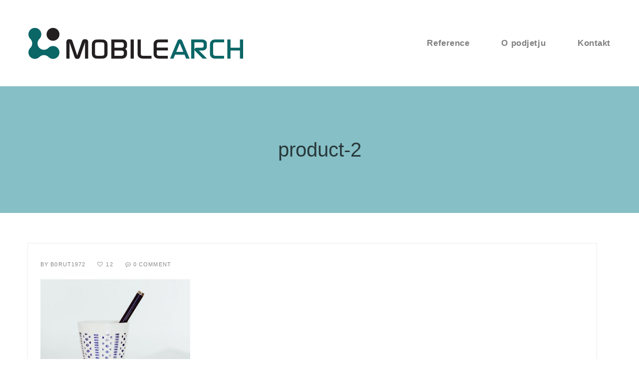

--- FILE ---
content_type: text/html; charset=UTF-8
request_url: https://arhitekt-pregelj.si/product-2/
body_size: 8592
content:

<!DOCTYPE html>
<html dir="ltr" lang="en-US" prefix="og: https://ogp.me/ns#" class="no-js">
<head>
	<meta charset="UTF-8">
	<meta name="viewport" content="width=device-width, initial-scale=1">
	<link rel="profile" href="http://gmpg.org/xfn/11">
		<title>product-2 | Arhitekt Pregelj Celje</title>
	<style>img:is([sizes="auto" i], [sizes^="auto," i]) { contain-intrinsic-size: 3000px 1500px }</style>
	
		<!-- All in One SEO 4.8.6 - aioseo.com -->
	<meta name="robots" content="max-image-preview:large" />
	<meta name="author" content="B0rut1972"/>
	<link rel="canonical" href="https://arhitekt-pregelj.si/product-2/" />
	<meta name="generator" content="All in One SEO (AIOSEO) 4.8.6" />
		<meta property="og:locale" content="en_US" />
		<meta property="og:site_name" content="Arhitekt Pregelj Celje | Projektivni biro Mobile-Arch d.o.o. Celje" />
		<meta property="og:type" content="article" />
		<meta property="og:title" content="product-2 | Arhitekt Pregelj Celje" />
		<meta property="og:url" content="https://arhitekt-pregelj.si/product-2/" />
		<meta property="article:published_time" content="2018-05-04T12:29:42+00:00" />
		<meta property="article:modified_time" content="2018-05-04T12:29:42+00:00" />
		<meta name="twitter:card" content="summary" />
		<meta name="twitter:title" content="product-2 | Arhitekt Pregelj Celje" />
		<script type="application/ld+json" class="aioseo-schema">
			{"@context":"https:\/\/schema.org","@graph":[{"@type":"BreadcrumbList","@id":"https:\/\/arhitekt-pregelj.si\/product-2\/#breadcrumblist","itemListElement":[{"@type":"ListItem","@id":"https:\/\/arhitekt-pregelj.si#listItem","position":1,"name":"Home","item":"https:\/\/arhitekt-pregelj.si","nextItem":{"@type":"ListItem","@id":"https:\/\/arhitekt-pregelj.si\/product-2\/#listItem","name":"product-2"}},{"@type":"ListItem","@id":"https:\/\/arhitekt-pregelj.si\/product-2\/#listItem","position":2,"name":"product-2","previousItem":{"@type":"ListItem","@id":"https:\/\/arhitekt-pregelj.si#listItem","name":"Home"}}]},{"@type":"ItemPage","@id":"https:\/\/arhitekt-pregelj.si\/product-2\/#itempage","url":"https:\/\/arhitekt-pregelj.si\/product-2\/","name":"product-2 | Arhitekt Pregelj Celje","inLanguage":"en-US","isPartOf":{"@id":"https:\/\/arhitekt-pregelj.si\/#website"},"breadcrumb":{"@id":"https:\/\/arhitekt-pregelj.si\/product-2\/#breadcrumblist"},"author":{"@id":"https:\/\/arhitekt-pregelj.si\/author\/b0rut1972\/#author"},"creator":{"@id":"https:\/\/arhitekt-pregelj.si\/author\/b0rut1972\/#author"},"datePublished":"2018-05-04T12:29:42+00:00","dateModified":"2018-05-04T12:29:42+00:00"},{"@type":"Organization","@id":"https:\/\/arhitekt-pregelj.si\/#organization","name":"Arhitekt Pregelj Celje","description":"Projektivni biro Mobile-Arch d.o.o. Celje","url":"https:\/\/arhitekt-pregelj.si\/"},{"@type":"Person","@id":"https:\/\/arhitekt-pregelj.si\/author\/b0rut1972\/#author","url":"https:\/\/arhitekt-pregelj.si\/author\/b0rut1972\/","name":"B0rut1972","image":{"@type":"ImageObject","@id":"https:\/\/arhitekt-pregelj.si\/product-2\/#authorImage","url":"https:\/\/secure.gravatar.com\/avatar\/6ad7a8a6953b7fbfd901653ff750f831484ad4c35281543a772c57787ce1d52a?s=96&d=mm&r=g","width":96,"height":96,"caption":"B0rut1972"}},{"@type":"WebSite","@id":"https:\/\/arhitekt-pregelj.si\/#website","url":"https:\/\/arhitekt-pregelj.si\/","name":"Arhitekt Pregelj Celje","description":"Projektivni biro Mobile-Arch d.o.o. Celje","inLanguage":"en-US","publisher":{"@id":"https:\/\/arhitekt-pregelj.si\/#organization"}}]}
		</script>
		<!-- All in One SEO -->

<link rel='dns-prefetch' href='//fonts.googleapis.com' />
<link rel="alternate" type="application/rss+xml" title="Arhitekt Pregelj Celje &raquo; Feed" href="https://arhitekt-pregelj.si/feed/" />
<link rel="alternate" type="application/rss+xml" title="Arhitekt Pregelj Celje &raquo; Comments Feed" href="https://arhitekt-pregelj.si/comments/feed/" />
<link rel="alternate" type="application/rss+xml" title="Arhitekt Pregelj Celje &raquo; product-2 Comments Feed" href="https://arhitekt-pregelj.si/feed/?attachment_id=706" />
<script type="text/javascript">
/* <![CDATA[ */
window._wpemojiSettings = {"baseUrl":"https:\/\/s.w.org\/images\/core\/emoji\/16.0.1\/72x72\/","ext":".png","svgUrl":"https:\/\/s.w.org\/images\/core\/emoji\/16.0.1\/svg\/","svgExt":".svg","source":{"concatemoji":"https:\/\/arhitekt-pregelj.si\/wp-includes\/js\/wp-emoji-release.min.js?ver=6.8.2"}};
/*! This file is auto-generated */
!function(s,n){var o,i,e;function c(e){try{var t={supportTests:e,timestamp:(new Date).valueOf()};sessionStorage.setItem(o,JSON.stringify(t))}catch(e){}}function p(e,t,n){e.clearRect(0,0,e.canvas.width,e.canvas.height),e.fillText(t,0,0);var t=new Uint32Array(e.getImageData(0,0,e.canvas.width,e.canvas.height).data),a=(e.clearRect(0,0,e.canvas.width,e.canvas.height),e.fillText(n,0,0),new Uint32Array(e.getImageData(0,0,e.canvas.width,e.canvas.height).data));return t.every(function(e,t){return e===a[t]})}function u(e,t){e.clearRect(0,0,e.canvas.width,e.canvas.height),e.fillText(t,0,0);for(var n=e.getImageData(16,16,1,1),a=0;a<n.data.length;a++)if(0!==n.data[a])return!1;return!0}function f(e,t,n,a){switch(t){case"flag":return n(e,"\ud83c\udff3\ufe0f\u200d\u26a7\ufe0f","\ud83c\udff3\ufe0f\u200b\u26a7\ufe0f")?!1:!n(e,"\ud83c\udde8\ud83c\uddf6","\ud83c\udde8\u200b\ud83c\uddf6")&&!n(e,"\ud83c\udff4\udb40\udc67\udb40\udc62\udb40\udc65\udb40\udc6e\udb40\udc67\udb40\udc7f","\ud83c\udff4\u200b\udb40\udc67\u200b\udb40\udc62\u200b\udb40\udc65\u200b\udb40\udc6e\u200b\udb40\udc67\u200b\udb40\udc7f");case"emoji":return!a(e,"\ud83e\udedf")}return!1}function g(e,t,n,a){var r="undefined"!=typeof WorkerGlobalScope&&self instanceof WorkerGlobalScope?new OffscreenCanvas(300,150):s.createElement("canvas"),o=r.getContext("2d",{willReadFrequently:!0}),i=(o.textBaseline="top",o.font="600 32px Arial",{});return e.forEach(function(e){i[e]=t(o,e,n,a)}),i}function t(e){var t=s.createElement("script");t.src=e,t.defer=!0,s.head.appendChild(t)}"undefined"!=typeof Promise&&(o="wpEmojiSettingsSupports",i=["flag","emoji"],n.supports={everything:!0,everythingExceptFlag:!0},e=new Promise(function(e){s.addEventListener("DOMContentLoaded",e,{once:!0})}),new Promise(function(t){var n=function(){try{var e=JSON.parse(sessionStorage.getItem(o));if("object"==typeof e&&"number"==typeof e.timestamp&&(new Date).valueOf()<e.timestamp+604800&&"object"==typeof e.supportTests)return e.supportTests}catch(e){}return null}();if(!n){if("undefined"!=typeof Worker&&"undefined"!=typeof OffscreenCanvas&&"undefined"!=typeof URL&&URL.createObjectURL&&"undefined"!=typeof Blob)try{var e="postMessage("+g.toString()+"("+[JSON.stringify(i),f.toString(),p.toString(),u.toString()].join(",")+"));",a=new Blob([e],{type:"text/javascript"}),r=new Worker(URL.createObjectURL(a),{name:"wpTestEmojiSupports"});return void(r.onmessage=function(e){c(n=e.data),r.terminate(),t(n)})}catch(e){}c(n=g(i,f,p,u))}t(n)}).then(function(e){for(var t in e)n.supports[t]=e[t],n.supports.everything=n.supports.everything&&n.supports[t],"flag"!==t&&(n.supports.everythingExceptFlag=n.supports.everythingExceptFlag&&n.supports[t]);n.supports.everythingExceptFlag=n.supports.everythingExceptFlag&&!n.supports.flag,n.DOMReady=!1,n.readyCallback=function(){n.DOMReady=!0}}).then(function(){return e}).then(function(){var e;n.supports.everything||(n.readyCallback(),(e=n.source||{}).concatemoji?t(e.concatemoji):e.wpemoji&&e.twemoji&&(t(e.twemoji),t(e.wpemoji)))}))}((window,document),window._wpemojiSettings);
/* ]]> */
</script>
<link rel='stylesheet' id='void-whmcse-css' href='https://arhitekt-pregelj.si/wp-content/plugins/void-visual-whmcs-element/assets/css/style.css?ver=6.8.2' type='text/css' media='all' />
<style id='wp-emoji-styles-inline-css' type='text/css'>

	img.wp-smiley, img.emoji {
		display: inline !important;
		border: none !important;
		box-shadow: none !important;
		height: 1em !important;
		width: 1em !important;
		margin: 0 0.07em !important;
		vertical-align: -0.1em !important;
		background: none !important;
		padding: 0 !important;
	}
</style>
<link rel='stylesheet' id='wp-block-library-css' href='https://arhitekt-pregelj.si/wp-includes/css/dist/block-library/style.min.css?ver=6.8.2' type='text/css' media='all' />
<style id='classic-theme-styles-inline-css' type='text/css'>
/*! This file is auto-generated */
.wp-block-button__link{color:#fff;background-color:#32373c;border-radius:9999px;box-shadow:none;text-decoration:none;padding:calc(.667em + 2px) calc(1.333em + 2px);font-size:1.125em}.wp-block-file__button{background:#32373c;color:#fff;text-decoration:none}
</style>
<style id='global-styles-inline-css' type='text/css'>
:root{--wp--preset--aspect-ratio--square: 1;--wp--preset--aspect-ratio--4-3: 4/3;--wp--preset--aspect-ratio--3-4: 3/4;--wp--preset--aspect-ratio--3-2: 3/2;--wp--preset--aspect-ratio--2-3: 2/3;--wp--preset--aspect-ratio--16-9: 16/9;--wp--preset--aspect-ratio--9-16: 9/16;--wp--preset--color--black: #000000;--wp--preset--color--cyan-bluish-gray: #abb8c3;--wp--preset--color--white: #ffffff;--wp--preset--color--pale-pink: #f78da7;--wp--preset--color--vivid-red: #cf2e2e;--wp--preset--color--luminous-vivid-orange: #ff6900;--wp--preset--color--luminous-vivid-amber: #fcb900;--wp--preset--color--light-green-cyan: #7bdcb5;--wp--preset--color--vivid-green-cyan: #00d084;--wp--preset--color--pale-cyan-blue: #8ed1fc;--wp--preset--color--vivid-cyan-blue: #0693e3;--wp--preset--color--vivid-purple: #9b51e0;--wp--preset--gradient--vivid-cyan-blue-to-vivid-purple: linear-gradient(135deg,rgba(6,147,227,1) 0%,rgb(155,81,224) 100%);--wp--preset--gradient--light-green-cyan-to-vivid-green-cyan: linear-gradient(135deg,rgb(122,220,180) 0%,rgb(0,208,130) 100%);--wp--preset--gradient--luminous-vivid-amber-to-luminous-vivid-orange: linear-gradient(135deg,rgba(252,185,0,1) 0%,rgba(255,105,0,1) 100%);--wp--preset--gradient--luminous-vivid-orange-to-vivid-red: linear-gradient(135deg,rgba(255,105,0,1) 0%,rgb(207,46,46) 100%);--wp--preset--gradient--very-light-gray-to-cyan-bluish-gray: linear-gradient(135deg,rgb(238,238,238) 0%,rgb(169,184,195) 100%);--wp--preset--gradient--cool-to-warm-spectrum: linear-gradient(135deg,rgb(74,234,220) 0%,rgb(151,120,209) 20%,rgb(207,42,186) 40%,rgb(238,44,130) 60%,rgb(251,105,98) 80%,rgb(254,248,76) 100%);--wp--preset--gradient--blush-light-purple: linear-gradient(135deg,rgb(255,206,236) 0%,rgb(152,150,240) 100%);--wp--preset--gradient--blush-bordeaux: linear-gradient(135deg,rgb(254,205,165) 0%,rgb(254,45,45) 50%,rgb(107,0,62) 100%);--wp--preset--gradient--luminous-dusk: linear-gradient(135deg,rgb(255,203,112) 0%,rgb(199,81,192) 50%,rgb(65,88,208) 100%);--wp--preset--gradient--pale-ocean: linear-gradient(135deg,rgb(255,245,203) 0%,rgb(182,227,212) 50%,rgb(51,167,181) 100%);--wp--preset--gradient--electric-grass: linear-gradient(135deg,rgb(202,248,128) 0%,rgb(113,206,126) 100%);--wp--preset--gradient--midnight: linear-gradient(135deg,rgb(2,3,129) 0%,rgb(40,116,252) 100%);--wp--preset--font-size--small: 13px;--wp--preset--font-size--medium: 20px;--wp--preset--font-size--large: 36px;--wp--preset--font-size--x-large: 42px;--wp--preset--spacing--20: 0.44rem;--wp--preset--spacing--30: 0.67rem;--wp--preset--spacing--40: 1rem;--wp--preset--spacing--50: 1.5rem;--wp--preset--spacing--60: 2.25rem;--wp--preset--spacing--70: 3.38rem;--wp--preset--spacing--80: 5.06rem;--wp--preset--shadow--natural: 6px 6px 9px rgba(0, 0, 0, 0.2);--wp--preset--shadow--deep: 12px 12px 50px rgba(0, 0, 0, 0.4);--wp--preset--shadow--sharp: 6px 6px 0px rgba(0, 0, 0, 0.2);--wp--preset--shadow--outlined: 6px 6px 0px -3px rgba(255, 255, 255, 1), 6px 6px rgba(0, 0, 0, 1);--wp--preset--shadow--crisp: 6px 6px 0px rgba(0, 0, 0, 1);}:where(.is-layout-flex){gap: 0.5em;}:where(.is-layout-grid){gap: 0.5em;}body .is-layout-flex{display: flex;}.is-layout-flex{flex-wrap: wrap;align-items: center;}.is-layout-flex > :is(*, div){margin: 0;}body .is-layout-grid{display: grid;}.is-layout-grid > :is(*, div){margin: 0;}:where(.wp-block-columns.is-layout-flex){gap: 2em;}:where(.wp-block-columns.is-layout-grid){gap: 2em;}:where(.wp-block-post-template.is-layout-flex){gap: 1.25em;}:where(.wp-block-post-template.is-layout-grid){gap: 1.25em;}.has-black-color{color: var(--wp--preset--color--black) !important;}.has-cyan-bluish-gray-color{color: var(--wp--preset--color--cyan-bluish-gray) !important;}.has-white-color{color: var(--wp--preset--color--white) !important;}.has-pale-pink-color{color: var(--wp--preset--color--pale-pink) !important;}.has-vivid-red-color{color: var(--wp--preset--color--vivid-red) !important;}.has-luminous-vivid-orange-color{color: var(--wp--preset--color--luminous-vivid-orange) !important;}.has-luminous-vivid-amber-color{color: var(--wp--preset--color--luminous-vivid-amber) !important;}.has-light-green-cyan-color{color: var(--wp--preset--color--light-green-cyan) !important;}.has-vivid-green-cyan-color{color: var(--wp--preset--color--vivid-green-cyan) !important;}.has-pale-cyan-blue-color{color: var(--wp--preset--color--pale-cyan-blue) !important;}.has-vivid-cyan-blue-color{color: var(--wp--preset--color--vivid-cyan-blue) !important;}.has-vivid-purple-color{color: var(--wp--preset--color--vivid-purple) !important;}.has-black-background-color{background-color: var(--wp--preset--color--black) !important;}.has-cyan-bluish-gray-background-color{background-color: var(--wp--preset--color--cyan-bluish-gray) !important;}.has-white-background-color{background-color: var(--wp--preset--color--white) !important;}.has-pale-pink-background-color{background-color: var(--wp--preset--color--pale-pink) !important;}.has-vivid-red-background-color{background-color: var(--wp--preset--color--vivid-red) !important;}.has-luminous-vivid-orange-background-color{background-color: var(--wp--preset--color--luminous-vivid-orange) !important;}.has-luminous-vivid-amber-background-color{background-color: var(--wp--preset--color--luminous-vivid-amber) !important;}.has-light-green-cyan-background-color{background-color: var(--wp--preset--color--light-green-cyan) !important;}.has-vivid-green-cyan-background-color{background-color: var(--wp--preset--color--vivid-green-cyan) !important;}.has-pale-cyan-blue-background-color{background-color: var(--wp--preset--color--pale-cyan-blue) !important;}.has-vivid-cyan-blue-background-color{background-color: var(--wp--preset--color--vivid-cyan-blue) !important;}.has-vivid-purple-background-color{background-color: var(--wp--preset--color--vivid-purple) !important;}.has-black-border-color{border-color: var(--wp--preset--color--black) !important;}.has-cyan-bluish-gray-border-color{border-color: var(--wp--preset--color--cyan-bluish-gray) !important;}.has-white-border-color{border-color: var(--wp--preset--color--white) !important;}.has-pale-pink-border-color{border-color: var(--wp--preset--color--pale-pink) !important;}.has-vivid-red-border-color{border-color: var(--wp--preset--color--vivid-red) !important;}.has-luminous-vivid-orange-border-color{border-color: var(--wp--preset--color--luminous-vivid-orange) !important;}.has-luminous-vivid-amber-border-color{border-color: var(--wp--preset--color--luminous-vivid-amber) !important;}.has-light-green-cyan-border-color{border-color: var(--wp--preset--color--light-green-cyan) !important;}.has-vivid-green-cyan-border-color{border-color: var(--wp--preset--color--vivid-green-cyan) !important;}.has-pale-cyan-blue-border-color{border-color: var(--wp--preset--color--pale-cyan-blue) !important;}.has-vivid-cyan-blue-border-color{border-color: var(--wp--preset--color--vivid-cyan-blue) !important;}.has-vivid-purple-border-color{border-color: var(--wp--preset--color--vivid-purple) !important;}.has-vivid-cyan-blue-to-vivid-purple-gradient-background{background: var(--wp--preset--gradient--vivid-cyan-blue-to-vivid-purple) !important;}.has-light-green-cyan-to-vivid-green-cyan-gradient-background{background: var(--wp--preset--gradient--light-green-cyan-to-vivid-green-cyan) !important;}.has-luminous-vivid-amber-to-luminous-vivid-orange-gradient-background{background: var(--wp--preset--gradient--luminous-vivid-amber-to-luminous-vivid-orange) !important;}.has-luminous-vivid-orange-to-vivid-red-gradient-background{background: var(--wp--preset--gradient--luminous-vivid-orange-to-vivid-red) !important;}.has-very-light-gray-to-cyan-bluish-gray-gradient-background{background: var(--wp--preset--gradient--very-light-gray-to-cyan-bluish-gray) !important;}.has-cool-to-warm-spectrum-gradient-background{background: var(--wp--preset--gradient--cool-to-warm-spectrum) !important;}.has-blush-light-purple-gradient-background{background: var(--wp--preset--gradient--blush-light-purple) !important;}.has-blush-bordeaux-gradient-background{background: var(--wp--preset--gradient--blush-bordeaux) !important;}.has-luminous-dusk-gradient-background{background: var(--wp--preset--gradient--luminous-dusk) !important;}.has-pale-ocean-gradient-background{background: var(--wp--preset--gradient--pale-ocean) !important;}.has-electric-grass-gradient-background{background: var(--wp--preset--gradient--electric-grass) !important;}.has-midnight-gradient-background{background: var(--wp--preset--gradient--midnight) !important;}.has-small-font-size{font-size: var(--wp--preset--font-size--small) !important;}.has-medium-font-size{font-size: var(--wp--preset--font-size--medium) !important;}.has-large-font-size{font-size: var(--wp--preset--font-size--large) !important;}.has-x-large-font-size{font-size: var(--wp--preset--font-size--x-large) !important;}
:where(.wp-block-post-template.is-layout-flex){gap: 1.25em;}:where(.wp-block-post-template.is-layout-grid){gap: 1.25em;}
:where(.wp-block-columns.is-layout-flex){gap: 2em;}:where(.wp-block-columns.is-layout-grid){gap: 2em;}
:root :where(.wp-block-pullquote){font-size: 1.5em;line-height: 1.6;}
</style>
<link rel='stylesheet' id='orta-toolkit-css' href='https://arhitekt-pregelj.si/wp-content/plugins/orta-toolkit/lib/css/plugin.css?ver=1.0' type='text/css' media='all' />
<link rel='stylesheet' id='rs-plugin-settings-css' href='https://arhitekt-pregelj.si/wp-content/plugins/revslider/public/assets/css/settings.css?ver=5.4.7.3' type='text/css' media='all' />
<style id='rs-plugin-settings-inline-css' type='text/css'>
#rs-demo-id {}
</style>
<link rel='stylesheet' id='orta-fonts-css' href='https://fonts.googleapis.com/css?family=Kurale&#038;subset=latin%2Clatin-ext&#038;ver=6.8.2' type='text/css' media='all' />
<link rel='stylesheet' id='dashicons-css' href='https://arhitekt-pregelj.si/wp-includes/css/dashicons.min.css?ver=6.8.2' type='text/css' media='all' />
<link rel='stylesheet' id='orta-lib-css' href='https://arhitekt-pregelj.si/wp-content/themes/orta/assets/css/lib.css?ver=6.8.2' type='text/css' media='all' />
<link rel='stylesheet' id='orta-stylesheet-css' href='https://arhitekt-pregelj.si/wp-content/themes/orta/style.css?ver=6.8.2' type='text/css' media='all' />
<style id='orta-stylesheet-inline-css' type='text/css'>

			@media (min-width: 992px) {
				.header_s .ownavigation .navbar-nav > li > a { padding: 78px 0; }.page-banner{ padding:100px 0; }
			}
			@media (max-width: 991px) {
				
			}
			@media (max-width: 767px) {
				
			}
		
</style>
<script type="text/javascript" src="https://arhitekt-pregelj.si/wp-includes/js/jquery/jquery.min.js?ver=3.7.1" id="jquery-core-js"></script>
<script type="text/javascript" src="https://arhitekt-pregelj.si/wp-includes/js/jquery/jquery-migrate.min.js?ver=3.4.1" id="jquery-migrate-js"></script>
<script type="text/javascript" src="https://arhitekt-pregelj.si/wp-content/plugins/orta-toolkit/lib/js/plugin.js?ver=1.0" id="orta-toolkit-js"></script>
<script type="text/javascript" src="https://arhitekt-pregelj.si/wp-content/plugins/revslider/public/assets/js/jquery.themepunch.tools.min.js?ver=5.4.7.3" id="tp-tools-js"></script>
<script type="text/javascript" src="https://arhitekt-pregelj.si/wp-content/plugins/revslider/public/assets/js/jquery.themepunch.revolution.min.js?ver=5.4.7.3" id="revmin-js"></script>
<script type="text/javascript" id="simple-likes-public-js-js-extra">
/* <![CDATA[ */
var simpleLikes = {"ajaxurl":"https:\/\/arhitekt-pregelj.si\/wp-admin\/admin-ajax.php","like":"Like","unlike":"Unlike"};
/* ]]> */
</script>
<script type="text/javascript" src="https://arhitekt-pregelj.si/wp-content/themes/orta/include/postlike/simple-likes-public.js?ver=0.5" id="simple-likes-public-js-js"></script>
<!--[if lt IE 9]>
<script type="text/javascript" src="https://arhitekt-pregelj.si/wp-content/themes/orta/js/html5/respond.min.js?ver=6.8.2" id="orta-respond.min-js"></script>
<![endif]-->
<link rel="https://api.w.org/" href="https://arhitekt-pregelj.si/wp-json/" /><link rel="alternate" title="JSON" type="application/json" href="https://arhitekt-pregelj.si/wp-json/wp/v2/media/706" /><link rel="EditURI" type="application/rsd+xml" title="RSD" href="https://arhitekt-pregelj.si/xmlrpc.php?rsd" />
<meta name="generator" content="WordPress 6.8.2" />
<link rel='shortlink' href='https://arhitekt-pregelj.si/?p=706' />
<link rel="alternate" title="oEmbed (JSON)" type="application/json+oembed" href="https://arhitekt-pregelj.si/wp-json/oembed/1.0/embed?url=https%3A%2F%2Farhitekt-pregelj.si%2Fproduct-2%2F" />
<link rel="alternate" title="oEmbed (XML)" type="text/xml+oembed" href="https://arhitekt-pregelj.si/wp-json/oembed/1.0/embed?url=https%3A%2F%2Farhitekt-pregelj.si%2Fproduct-2%2F&#038;format=xml" />
<meta name="generator" content="Redux 4.5.7" /><meta name="generator" content="Elementor 3.26.3; features: e_font_icon_svg, additional_custom_breakpoints; settings: css_print_method-external, google_font-enabled, font_display-swap">
<meta name="generator" content="Powered by WPBakery Page Builder - drag and drop page builder for WordPress."/>
<!--[if lte IE 9]><link rel="stylesheet" type="text/css" href="https://arhitekt-pregelj.si/wp-content/plugins/js_composer/assets/css/vc_lte_ie9.min.css" media="screen"><![endif]-->			<style>
				.e-con.e-parent:nth-of-type(n+4):not(.e-lazyloaded):not(.e-no-lazyload),
				.e-con.e-parent:nth-of-type(n+4):not(.e-lazyloaded):not(.e-no-lazyload) * {
					background-image: none !important;
				}
				@media screen and (max-height: 1024px) {
					.e-con.e-parent:nth-of-type(n+3):not(.e-lazyloaded):not(.e-no-lazyload),
					.e-con.e-parent:nth-of-type(n+3):not(.e-lazyloaded):not(.e-no-lazyload) * {
						background-image: none !important;
					}
				}
				@media screen and (max-height: 640px) {
					.e-con.e-parent:nth-of-type(n+2):not(.e-lazyloaded):not(.e-no-lazyload),
					.e-con.e-parent:nth-of-type(n+2):not(.e-lazyloaded):not(.e-no-lazyload) * {
						background-image: none !important;
					}
				}
			</style>
			<meta name="generator" content="Powered by Slider Revolution 5.4.7.3 - responsive, Mobile-Friendly Slider Plugin for WordPress with comfortable drag and drop interface." />
<script type="text/javascript">function setREVStartSize(e){									
						try{ e.c=jQuery(e.c);var i=jQuery(window).width(),t=9999,r=0,n=0,l=0,f=0,s=0,h=0;
							if(e.responsiveLevels&&(jQuery.each(e.responsiveLevels,function(e,f){f>i&&(t=r=f,l=e),i>f&&f>r&&(r=f,n=e)}),t>r&&(l=n)),f=e.gridheight[l]||e.gridheight[0]||e.gridheight,s=e.gridwidth[l]||e.gridwidth[0]||e.gridwidth,h=i/s,h=h>1?1:h,f=Math.round(h*f),"fullscreen"==e.sliderLayout){var u=(e.c.width(),jQuery(window).height());if(void 0!=e.fullScreenOffsetContainer){var c=e.fullScreenOffsetContainer.split(",");if (c) jQuery.each(c,function(e,i){u=jQuery(i).length>0?u-jQuery(i).outerHeight(!0):u}),e.fullScreenOffset.split("%").length>1&&void 0!=e.fullScreenOffset&&e.fullScreenOffset.length>0?u-=jQuery(window).height()*parseInt(e.fullScreenOffset,0)/100:void 0!=e.fullScreenOffset&&e.fullScreenOffset.length>0&&(u-=parseInt(e.fullScreenOffset,0))}f=u}else void 0!=e.minHeight&&f<e.minHeight&&(f=e.minHeight);e.c.closest(".rev_slider_wrapper").css({height:f})					
						}catch(d){console.log("Failure at Presize of Slider:"+d)}						
					};</script>
<style id="orta_option-dynamic-css" title="dynamic-css" class="redux-options-output">body{font-family:Arial, Helvetica, sans-serif;font-weight:normal;font-style:normal;}</style><noscript><style type="text/css"> .wpb_animate_when_almost_visible { opacity: 1; }</style></noscript></head>
<body class="attachment wp-singular attachment-template-default single single-attachment postid-706 attachmentid-706 attachment-jpeg wp-theme-orta singular wpb-js-composer js-comp-ver-5.4.7 vc_responsive elementor-default elementor-kit-1119">

		<!-- Header Section -->
	<header class="container-fluid header_s">
		<nav class="navbar ownavigation navbar-expand-lg">
				<a class="image-logo" href="https://arhitekt-pregelj.si/" style="line-height:131px;">
		<img src="https://arhitekt-pregelj.si/wp-content/uploads/2018/06/logo.png" alt="" style="max-height: 131px; max-width: 430px;"/>
	</a>
				<button class="navbar-toggler navbar-toggler-right" type="button" data-toggle="collapse" data-target="#navbar" aria-controls="navbar" aria-expanded="false" aria-label="Toggle navigation">
				<i class="fa fa-bars"></i>
			</button>
			<div class="collapse navbar-collapse" id="navbar">
				<ul id="menu-menu-1" class="navbar-nav"><li id="menu-item-13" class="menu-item menu-item-type-custom menu-item-object-custom menu-item-13"><a title="Reference" href="http://www.arhitekt-pregelj.si/" class="nav-link">Reference</a></li>
<li id="menu-item-14" class="menu-item menu-item-type-post_type menu-item-object-page menu-item-14"><a title="O podjetju" href="https://arhitekt-pregelj.si/o-podjetju/" class="nav-link">O podjetju</a></li>
<li id="menu-item-15" class="menu-item menu-item-type-post_type menu-item-object-page menu-item-15"><a title="Kontakt" href="https://arhitekt-pregelj.si/kontakt/" class="nav-link">Kontakt</a></li>
</ul>			</div>
		</nav>
	</header><!-- Header Section /- -->
	<!-- Page Banner -->
<div class="container-fluid no-left-padding no-right-padding page-banner custombg_overlay" >	
	<div class="container">
		<h3>
			product-2</h3>
				</div>
</div><!-- Page Banner /- --><main id="main" class="site-main page_spacing">

	<div class="container blog-list">
	
		<div class="row">
		
			<div class="content-area no-sidebar col-xl-12 col-lg-12 col-md-12">
<article id="post-706" class="blog-post post-706 attachment type-attachment status-inherit hentry">
		<div class="entry-content">
				<div class="post-meta">
			<span class="byline">
				by				<a href="https://arhitekt-pregelj.si/author/b0rut1972/">B0rut1972</a>
			</span>
							<span class="post-like">
					<span class="sl-wrapper"><a href="https://arhitekt-pregelj.si/wp-admin/admin-ajax.php?action=orta_process_simple_like&amp;nonce=df9a67b29b&amp;post_id=706&amp;disabled=true&amp;is_comment=0" class="sl-button sl-button-706" data-nonce="df9a67b29b" data-post-id="706" data-iscomment="0" title="Like"><span class="sl-icon"><i class="fa fa-heart-o"></i></span><span class="sl-count">12</span></a><span class="sl-loader"></span></span>				</span>
							<span class="post-comments">
				<i class="fa fa-commenting-o"></i>
				<a href="https://arhitekt-pregelj.si/product-2/#respond" title="">
					0 Comment				</a></span>
		</div>
		<p class="attachment"><a href='https://arhitekt-pregelj.si/wp-content/uploads/2017/09/product-2.jpg'><img fetchpriority="high" decoding="async" width="300" height="243" src="https://arhitekt-pregelj.si/wp-content/uploads/2017/09/product-2-300x243.jpg" class="attachment-medium size-medium" alt="" srcset="https://arhitekt-pregelj.si/wp-content/uploads/2017/09/product-2-300x243.jpg 300w, https://arhitekt-pregelj.si/wp-content/uploads/2017/09/product-2-420x340.jpg 420w, https://arhitekt-pregelj.si/wp-content/uploads/2017/09/product-2-328x266.jpg 328w, https://arhitekt-pregelj.si/wp-content/uploads/2017/09/product-2-320x260.jpg 320w, https://arhitekt-pregelj.si/wp-content/uploads/2017/09/product-2-416x337.jpg 416w, https://arhitekt-pregelj.si/wp-content/uploads/2017/09/product-2-183x148.jpg 183w, https://arhitekt-pregelj.si/wp-content/uploads/2017/09/product-2.jpg 560w" sizes="(max-width: 300px) 100vw, 300px" /></a></p>
			<div class="soical-share-btn">
				<a class="social" href="javascript:void(0)" title="Social"><i class="fa fa-share-alt"></i></a>
				<ul class="social-share">
					<li><a class="share-facebook" target="_blank" href="http://www.facebook.com/share.php?u=https://arhitekt-pregelj.si/product-2/&title=product-2"><i class="fa fa-facebook"></i></a></li>					<li><a class="share-twitter" target="_blank" href="https://twitter.com/share?url=https://arhitekt-pregelj.si/product-2/&amp;text=product-2"><i class="fa fa-twitter"></i></a></li>										<li><a class="share-linkedin" target="_blank" href="http://www.linkedin.com/shareArticle?mini=true&url=https://arhitekt-pregelj.si/product-2/&title=product-2"><i class="fa fa-linkedin"></i></a></li>					<li><a class="share-pinterest" target="_blank" href="http://pinterest.com/pin/create/button/?url=https://arhitekt-pregelj.si/product-2/&media=https://arhitekt-pregelj.si/wp-content/uploads/2017/09/product-2.jpg&description=product-2"><i class="fa fa-pinterest"></i></a></li>										<li><a class="share-reddit" target="_blank" href="http://www.reddit.com/submit?url=https://arhitekt-pregelj.si/product-2/&amp;title=product-2"><i class="fa fa-reddit"></i></a></li>				</ul>
			</div>
							<div class="post-categories">
					<span>Categories :</span>
									</div>
					</div>
</article>
<div id="comments" class="comments-area">

	
	
		<div id="respond" class="comment-respond">
		<h2 id="reply-title" class="comment-reply-title">Leave a Reply <small><a rel="nofollow" id="cancel-comment-reply-link" href="/product-2/#respond" style="display:none;">Cancel reply</a></small></h2><form action="https://arhitekt-pregelj.si/wp-comments-post.php" method="post" id="commentform" class="comment-form"><p class="comment-notes"><span id="email-notes">Your email address will not be published.</span> <span class="required-field-message">Required fields are marked <span class="required">*</span></span></p><p class="comment-form-comment"><label for="comment">Comment <span class="required">*</span></label> <textarea id="comment" name="comment" cols="45" rows="8" maxlength="65525" required></textarea></p><p class="comment-form-author"><label for="author">Name <span class="required">*</span></label> <input id="author" name="author" type="text" value="" size="30" maxlength="245" autocomplete="name" required /></p>
<p class="comment-form-email"><label for="email">Email <span class="required">*</span></label> <input id="email" name="email" type="email" value="" size="30" maxlength="100" aria-describedby="email-notes" autocomplete="email" required /></p>
<p class="comment-form-url"><label for="url">Website</label> <input id="url" name="url" type="url" value="" size="30" maxlength="200" autocomplete="url" /></p>
<p class="comment-form-cookies-consent"><input id="wp-comment-cookies-consent" name="wp-comment-cookies-consent" type="checkbox" value="yes" /> <label for="wp-comment-cookies-consent">Save my name, email, and website in this browser for the next time I comment.</label></p>
<p class="form-submit"><input name="submit" type="submit" id="submit" class="submit" value="Post Comment" /> <input type='hidden' name='comment_post_ID' value='706' id='comment_post_ID' />
<input type='hidden' name='comment_parent' id='comment_parent' value='0' />
</p><p style="display: none;"><input type="hidden" id="akismet_comment_nonce" name="akismet_comment_nonce" value="c419d4b706" /></p><p style="display: none !important;" class="akismet-fields-container" data-prefix="ak_"><label>&#916;<textarea name="ak_hp_textarea" cols="45" rows="8" maxlength="100"></textarea></label><input type="hidden" id="ak_js_1" name="ak_js" value="85"/><script>document.getElementById( "ak_js_1" ).setAttribute( "value", ( new Date() ).getTime() );</script></p></form>	</div><!-- #respond -->
	
</div><!-- .comments-area -->
		</div><!-- content-area + page_layout_css -->

				<div class="widget-area col-lg-3 col-md-5 sidebar-right sidebar-5">
			</div><!-- End Sidebar -->
	
		</div><!-- .container /- -->
		
	</div><!-- .row /- -->

</main><!-- .site-main -->

	<!-- Footer Section -->
	<div class="container-fluid no-left-padding no-right-padding footer-main">		
				<!-- Copyright Block -->
		<div class="container-fluid copyright-block">
			<div class="row">
				<div class="col-lg-5 col-12 copyright">
					<p>© 2025 Mobile-Arch projektiranje in inženiring, d.o.o.</p>
				</div>
									<div class="col-lg-5 col-12 order-lg-12 copyright-social">
						<ul>
													</ul>
					</div>
									<div class="col-lg-2 col-12 order-lg-1 scroll-navigation text-center">
					<a id="back-to-top" href="javascript:void(0)"><i class="fa fa-angle-up"></i></a>
				</div>
			</div>
		</div><!-- Copyright Block -->
	</div><!-- Footer Section /- -->
	
<script type="speculationrules">
{"prefetch":[{"source":"document","where":{"and":[{"href_matches":"\/*"},{"not":{"href_matches":["\/wp-*.php","\/wp-admin\/*","\/wp-content\/uploads\/*","\/wp-content\/*","\/wp-content\/plugins\/*","\/wp-content\/themes\/orta\/*","\/*\\?(.+)"]}},{"not":{"selector_matches":"a[rel~=\"nofollow\"]"}},{"not":{"selector_matches":".no-prefetch, .no-prefetch a"}}]},"eagerness":"conservative"}]}
</script>
			<script type='text/javascript'>
				const lazyloadRunObserver = () => {
					const lazyloadBackgrounds = document.querySelectorAll( `.e-con.e-parent:not(.e-lazyloaded)` );
					const lazyloadBackgroundObserver = new IntersectionObserver( ( entries ) => {
						entries.forEach( ( entry ) => {
							if ( entry.isIntersecting ) {
								let lazyloadBackground = entry.target;
								if( lazyloadBackground ) {
									lazyloadBackground.classList.add( 'e-lazyloaded' );
								}
								lazyloadBackgroundObserver.unobserve( entry.target );
							}
						});
					}, { rootMargin: '200px 0px 200px 0px' } );
					lazyloadBackgrounds.forEach( ( lazyloadBackground ) => {
						lazyloadBackgroundObserver.observe( lazyloadBackground );
					} );
				};
				const events = [
					'DOMContentLoaded',
					'elementor/lazyload/observe',
				];
				events.forEach( ( event ) => {
					document.addEventListener( event, lazyloadRunObserver );
				} );
			</script>
			<script type="text/javascript" src="https://arhitekt-pregelj.si/wp-includes/js/comment-reply.min.js?ver=6.8.2" id="comment-reply-js" async="async" data-wp-strategy="async"></script>
<script type="text/javascript" src="https://arhitekt-pregelj.si/wp-content/themes/orta/assets/js/popper.min.js?ver=1.0" id="orta-popper-js"></script>
<script type="text/javascript" src="https://arhitekt-pregelj.si/wp-content/themes/orta/assets/js/lib.js?ver=1.0" id="orta-lib-js"></script>
<script type="text/javascript" id="orta-lib-js-after">
/* <![CDATA[ */
			var templateUrl = "https://arhitekt-pregelj.si/wp-content/themes/orta";
			var WPAjaxUrl = "https://arhitekt-pregelj.si/wp-admin/admin-ajax.php";
		
/* ]]> */
</script>
<script type="text/javascript" src="https://arhitekt-pregelj.si/wp-content/themes/orta/assets/js/functions.js?ver=1.0" id="orta-functions-js"></script>
<script defer type="text/javascript" src="https://arhitekt-pregelj.si/wp-content/plugins/akismet/_inc/akismet-frontend.js?ver=1755677208" id="akismet-frontend-js"></script>

</body>
</html>

--- FILE ---
content_type: text/css
request_url: https://arhitekt-pregelj.si/wp-content/plugins/orta-toolkit/lib/css/plugin.css?ver=1.0
body_size: -114
content:
/* - Map  */
.map-section {
	margin-top: 60px;
}
.map-section .map-canvas {
	height: 430px;
}
.map-section  p {
	margin-bottom: 0;
}

--- FILE ---
content_type: text/css
request_url: https://arhitekt-pregelj.si/wp-content/themes/orta/style.css?ver=6.8.2
body_size: 27118
content:
/*
	Theme Name: Orta
	Theme URI: http://premiumlayers.net/demo/wp/orta/
	Description: Orta WordPress Theme
	Author: Fatondesigns
	Author URI: https://www.templatemonster.com/vendors/fatondesigns/
	Version: 1.0
	Tags: threaded-comments, theme-options, sticky-post, full-width-template, flexible-header, featured-images, custom-menu, custom-header, custom-colors, custom-background
	Text Domain: orta
	License: GNU General Public License
	License URI: license.txt
	
*/

/* [Layout] */

/*----------
	
	## Font List		
		- font-family: 'Arial', sans-serif;
		
	## Global
	
		- Padding/Margin
		- Section Padding
		
	## Site Header
	
		- Navigation Menu
			-- Nav Main
			-- Nav Header
			-- Nav Toggle
			-- Nav Switch
			-- Nav Items
			-- Nav Dropdown

	
	## Widgets
	
	## Responsive
	- Min Width : 992px & Max Width 1200px
	
	- Min Width : 992px
	
		## Navigation Menu
		- Nav Main
		- Nav Header
		- Nav Toggle
		- Nav Switch
		- Nav Items
		- Nav Dropdown
	
	* Responsive		
		- min-width: 1200
		- min-width: 992
		- min-width: 768
		- max-width: 1200
		- min-width: 992 to max-width: 1199		
		- max-width: 991
		- min-width: 768 to max-width: 991
		- max-width: 767
		- max-width: 639
		- max-width: 479
		
----------*/

/* ## Global ******************************************* */

body {
	font-family: 'Arial', sans-serif;
	font-size: 14px;
	color: #000000;
	overflow-x: hidden;
	min-height: 1500px;
}
img {
    max-width: 100%;
	height: auto;
}
a {
	color: #86bfc6;
    outline: 0 !important;
}
a:hover {
	color: #86bfc6;	
}
h1,h2,h3,h4,h5,h6,p,a,li,span {
	word-wrap: break-word;
}

/* ========================================================================== */
/* ========================================================================== */
							/* [ + Plugins ] */
/* ========================================================================== */
/* ========================================================================== */
/*
	[Table of contents]

	## Site Loader
	
*/

/* ## Site Loader */
.load-position .logo {
	margin: 0 auto;
	width: 150px;
}
.load-complete .line-scale {
	margin: 0 auto;
	display: block;
	top: 50%;
	position: absolute;
	left: 0;
	right: 0;
	text-align: center;
}
.load-complete .line-scale > div {
	display: inline-block;
	border-color: #86bfc6 #86bfc6 transparent;
	background-color: #86bfc6;
}
.load-complete {
    position: fixed;
    background: #fff;
    width: 100%;
    height: 100%;
    left: 0;
    right: 0;
    top: 0;
    bottom: 0;
    z-index: 1031;
}
.load-complete .logo {
	color: #4C4C4C;
	text-align: center;
	display: block;
	margin-bottom: 20px;
	font-size: 50px;
}

.load-complete .load-position h6 {
    text-align: center;
    color: #000;
    font-size: 12px;
	font-weight: 400;
	font-style: italic;
}
.load-complete .load-position {
    position: absolute;
    top: 50%;
    left: 0;
    z-index: 999;
    right: 0;
    margin-top: -100px;
}
.load-complete .loading {
    position: absolute;
    width: 100%;
    height: 1px;
    margin: 20px auto;
    left: 0;
    right: 0;
}
.load-complete .loading-line {
    position: absolute;
    background: #eee;
    width: 100%;
    height: 2px;
}
.load-complete .loading-break {
    position: absolute;
    background: #059664;
    width: 15px;
    height: 2px;
}
.load-complete .loading-dot-1 {
    -webkit-animation: loading 2s infinite;
    -moz-animation: loading 2s infinite;
    -ms-animation: loading 2s infinite;
    -o-animation: loading 2s infinite;
    animation: loading 2s infinite;
}
.load-complete .loading-dot-2 {
    -webkit-animation: loading 2s 0.5s infinite;
    -moz-animation: loading 2s 0.5s infinite;
    -ms-animation: loading 2s 0.5s infinite;
    -o-animation: loading 2s 0.5s infinite;
    animation: loading 2s 0.5s infinite;
}
.load-complete .loading-dot-3 {
    -webkit-animation: loading 2s 1s infinite;
    -moz-animation: loading 2s 1s infinite;
    -ms-animation: loading 2s 1s infinite;
    -o-animation: loading 2s 1s infinite;
    animation: loading 2s 1s infinite;
}
@keyframes "loading" {
    from {
        left: 0;
    }
    to {
        left: 100%;
    }
}
@-moz-keyframes loading {
    from {
        left: 0;
    }
    to {
        left: 100%;
    }
}
@-webkit-keyframes "loading" {
    from {
        left: 0;
    }
    to {
        left: 100%;
    }
}
@-ms-keyframes "loading" {
    from {
        left: 0;
    }
    to {
        left: 100%;
    }
}
@-o-keyframes "loading" {
    from {
        left: 0;
    }
    to {
        left: 100%;
    }
}
/* ========================================================================== */
/* ========================================================================== */
							/* [ + Plugins Over ] */
/* ========================================================================== */
/* ========================================================================== */

/* --------------------------------------------------------------------------------------------------------------------------------------------*/

/* ========================================================================== */
/* ========================================================================== */
							/* [ + Elements ] */
/* ========================================================================== */
/* ========================================================================== */
/* + Header */
.header_s {
	background-color: #fff;
}
.header_s .ownavigation {
	padding: 0 15px;
}
.header_s .ownavigation .navbar-brand {
	color: #000000;
	display: inline-block;
	font-family: 'Arial', sans-serif;
	font-size: 69.16px;
	font-weight: bold;
	line-height: 0.9;
	text-decoration: none;
	margin-right: 0;
}
.header_s.fixed-top .ownavigation .navbar-brand,
.header_s.fixed-top .ownavigation .image-logo {
	display: none;
}
.header_s .ownavigation .navbar-nav > li a {
	color: rgba(0,0,0,0.5);
	font-family: 'Arial', sans-serif;
	font-size: 17px;
	font-weight: 700;
	line-height: 1;
	position: relative;
	text-transform: none;
}

.header_s .ownavigation .navbar-nav > .current-menu-ancestor > a, 
.header_s .ownavigation .navbar-nav > .active > a, 
.header_s .ownavigation .navbar-nav > .active > a:focus, 
.header_s .ownavigation .navbar-nav > .active > a:hover, 
.header_s .ownavigation .navbar-nav li:hover > a, 
.header_s .ownavigation .navbar-nav li a:hover {
	color: #000000;
}
.header_s .ownavigation .navbar-nav li .dropdown-menu li > a { 
	color: rgba(0,0,0,0.5);
	font-size: 13px;
}
.header_s .ownavigation .navbar-nav li .dropdown-menu li > a:hover { 
	color: #000000;
}

/* - SelectBox Dropdown Arrow Setting */
.select_box {
	position: relative;
}
.select_box::before {
	position: absolute;
	content: "\f107";
	font-family: "FontAwesome";
	width: 22px;
	line-height: 40px;
	text-align: center;
	background-color: #000;
	top: 0;
	bottom: 0;
	right: 0;
	color: #fff;
}
.woocommerce .woocommerce-ordering .select_box::before {
	line-height: 55px;
}
.woocommerce .woocommerce-ordering .select_box select {
	min-height: 55px;
}
.woocommerce select,
.widget select {
	width: 100%;
	padding: 0 30px 0 10px;
	height: 40px;
	max-width: 100%;
	border: 1px solid rgba(0, 0, 0, 0.1);
	background-color: transparent;
	box-shadow: none;
	-moz-appearance: none!important; 
	-webkit-appearance: none!important;
	cursor: pointer;
	position: relative;
	z-index: 2;
	color: #1c222d;
	border-radius: 0;
	outline: none;
	font-family: "Arial",sans-serif;
}
.woocommerce select::-ms-expand,
.widget select::-ms-expand {
    display: none;
}
.woocommerce select option,
.widget select option,
.woocommerce select:active,
.widget select:active,
.woocommerce select:focus,
.widget select:focus {
	outline: none !important;
	padding: 6px 12px;
}

/* + Page Banner */
.page-banner {
	background-color: #86bfc6;
	position: relative;
	padding-bottom: 112px;
	padding-top: 103px;
	z-index: 1;
	text-align: center;
	background-size: cover;
	background-repeat: no-repeat;
}
.page-banner::before,
.page-banner::after {
	bottom: 0;
	content: "";
	left: 0;
	position: absolute;
	right: 0;
	top: 0;
	z-index: -1
}
.page-banner h3 {
	color: rgba(0,0,0,0.7);
	font-size: 40px;
	font-weight: 300;
	line-height: 1.35;
	margin-bottom: 0;
	text-align: center;
}
.page-banner i {
	color: #1b88ce;
	font-size: 44px;
}
.page-banner .breadcrumb {
	background-color: transparent;
	margin: 0 0 0;
	padding: 0;
	text-align: center;
	position: relative;
}
.page-banner h3 span {
	display: block;
	font-size: 20px;
}
.page-banner .breadcrumb a,
.page-banner .breadcrumb span {
	color: rgba(0,0,0,0.4);
	font-size: 16px;
	line-height: 1.52375;
	text-decoration: none;
	text-transform: lowercase;
}
.page-banner .breadcrumb span a > span,
.page-banner .breadcrumb .home span {
	color: rgba(0,0,0,0.4);
}
.page-banner .breadcrumb > span:after {
	color: rgba(0,0,0,0.4);
	content: "\f18e";
	font-family: FontAwesome;
	padding: 0 5px;
}
.page-banner .breadcrumb > span:last-of-type:after {
	content: "";
}

/* + Pagination */
.navigation.pagination {
	float: left;
	margin-top: 70px;
	width: 100%;
}
.navigation.pagination > h2.screen-reader-text {
	display: none;
}
.navigation.pagination .nav-links {
	display: inline-block;
}
.navigation.pagination .nav-links > .page-numbers {
	background-color: #fff;
	border-radius: 0;
	border: none;
	color: #999999;
	font-family: 'Arial', sans-serif;
	font-size: 18px;
	float: left;
	line-height: 1.6;
	margin: 0 5px;
	padding: 0 9px;
	text-transform: uppercase;
	text-decoration: none;
	-webkit-transition: all 1s ease 0s;
	-moz-transition: all 1s ease 0s;
	-o-transition: all 1s ease 0s;
	transition: all 1s ease 0s;
	text-align: center;
}
.navigation.pagination .nav-links > .page-numbers.current,
.navigation.pagination .nav-links > a:focus,
.navigation.pagination .nav-links > a:hover {
	background-color: #000000;
	color: #fff;
}

.gray-bg {
	background-color: #f5f5f5;
}

/* Woocommerce */
/* - Woocommerce */
.woocommerce div.product p.price del,
.woocommerce div.product span.price del {
	opacity: 1;
}
.woocommerce a.remove {
	display: inline-block;
	text-align: center;
}
body .woocommerce table.shop_table td.product-remove {
	padding: 0;
}
body .woocommerce table.shop_table td.product-remove a.remove:hover {
	background-color: transparent;
	color: #333 !important;
}
.woocommerce table.shop_table {
	text-align: center;
	border-radius: 0;
	margin-bottom: 0;
}
.woocommerce table.shop_table .product-name a {
	color: #333333;
    font-size: 18px;
    line-height: 1.28;
    text-decoration: none;
    text-transform: capitalize;
}

.woocommerce table.wishlist_table th,
.woocommerce-cart table.shop_table th,
.woocommerce-cart table.shop_table th {
	color: #333333;
    font-size: 17px;
    line-height: 1.35;
    padding-bottom: 11px;
    padding-top: 11px;
    text-transform: capitalize;
	text-align: left;
}
.woocommerce table.wishlist_table th {
	text-align: center;
}
.woocommerce-cart .cart-collaterals .cart_totals table {
	border: none;
	line-height: 0;
}
.woocommerce-checkout #place_order {
	font-size: 14px;
	font-weight: 400;
}

#add_payment_method table.cart img, 
.woocommerce-cart table.cart img,
.woocommerce-checkout table.cart img {
	width: 100px;
	border: 1px solid #ebebeb;
	margin: 0 auto;
	display: block;
}
.woocommerce-cart-form .shop_table thead {
	position: relative;
}

.shop_table .woocommerce-cart-form__cart-item.cart_item {
    position: relative;
    width: 100%;
}

body.archive  .woocommerce-error, 
body.archive  .woocommerce-info,
body.archive  .woocommerce-message {
	margin-top: 2em;
}

/* - WhisList Table */
#yith-wcwl-form {
	background-color: #fff;
	border: none;
}
.woocommerce table.wishlist_table td ins,
.woocommerce table.wishlist_table td del {
	color: #1c222d;
    font-size: 15px;
	display: block;
}
.shop_table.cart.wishlist_table tfoot tr {
	display: none;
}
.woocommerce table.wishlist_table thead th, 
.woocommerce table.wishlist_table tbody td {
	border: 1px solid #e7e7e7;
}
.wishlist_table tr td.product-stock-status span.wishlist-in-stock {
	color: #000;
}
.wishlist-title h2 {
	padding-top: 0;
}
.woocommerce-product-gallery__image.flex-active-slide {
    background-color: #dddddd;
	margin-bottom: 4px;
}
.woocommerce-product-gallery__image.flex-active-slide > a {
    display: block;
    margin: 0 auto;
    max-width: 100%;
    padding: 30px;
}
.woocommerce-product-gallery__image.flex-active-slide > a img {
	display: block;
	margin: 0 auto;
}
.single-product .yith-wcwl-add-button .add_to_wishlist {
	text-decoration: none;
}
.single-product .compare.button {
	background-color: transparent;
	border: none;
	padding: 0;
	color: #717171;
	text-transform: capitalize;
	position: relative;
	text-decoration: none;
}
.single-product .yith-wcwl-add-button .add_to_wishlist::before,
.single-product .compare.button::before {
	position: relative;
	content: "\f074";
	font-family: "FontAwesome";
	font-size: 18px;
	color: #000;	
}
.single-product .yith-wcwl-add-button .add_to_wishlist::before {
	content: "\f08a";
}

.single-product ul.products li.product .yith-wcwl-add-button .add_to_wishlist::before {
	content: "";
}	
.single-product  .summary.entry-summary > .clear {
	display: none;
}
.single-product  .summary.entry-summary .compare.button {
	margin-left: 10px;
}

#add_payment_method .cart-collaterals .cart_totals table td,
#add_payment_method .cart-collaterals .cart_totals table th, 
.woocommerce-cart .cart-collaterals .cart_totals table td, 
.woocommerce-cart .cart-collaterals .cart_totals table th, 
.woocommerce-checkout .cart-collaterals .cart_totals table td,
.woocommerce-checkout .cart-collaterals .cart_totals table th {
	vertical-align: middle;
}
.woocommerce #content table.cart td.actions .input-text,
.woocommerce table.cart td.actions .input-text,
.woocommerce-page #content table.cart td.actions .input-text,
.woocommerce-page table.cart td.actions .input-text {
	width: auto;
	-webkit-box-shadow: none;
	-webkit-appearance: none;
	box-shadow: none;
	outline: none;
}
.woocommerce-cart .woocommerce table.shop_table td {
	background-color: transparent;
	color: #333333;
    font-family: "Arial",sans-serif;
    font-size: 18px;
    line-height: 1.28;
	border: none;
	border-bottom: 1px solid #ebebeb;
	text-align: left;
	border-left: 0 none;
	border-right: 0 none;
}
.woocommerce a.added_to_cart {
	color: #000;
    font-size: 14px;
    font-weight: 600;
    letter-spacing: 0.5px;
    margin-left: 15px;
    margin-right: 15px;
    word-wrap: break-word;
    position: relative;
    white-space: normal;
    z-index: 1;
	transition: all 1s ease 0s;
	-webkit-transition: all 1s ease 0s;
	-moz-transition: all 1s ease 0s;	
}
.woocommerce .blockUI.blockOverlay::before,
.woocommerce .loader::before {
	background: transparent;
}
.woocommerce #reviews #comments ol.commentlist {
	padding: 0;
}
.woocommerce #reviews #comments ol.commentlist li .comment-text p.meta {
	font-size: 14px;
	margin-bottom: 5px;
}
.woocommerce #reviews #comments ol.commentlist li .comment-text p.meta .woocommerce-review__published-date {
	display: block;
	font-size: 14px;
	color: #666;
}
.woocommerce #reviews #comments ol.commentlist li .comment-text p.meta  .woocommerce-review__dash {
	display: none;
}
.woocommerce .comment_container .star-rating {
	font-size: 10px;
	height: 15px;
}
.woocommerce #reviews #comments ol.commentlist li img.avatar {
	width: 70px;
	height: 70px;
	border-radius: 100%;
	padding: 0;
	border: none;
}
.woocommerce #reviews #comments ol.commentlist li .comment-text {
	padding: 0;
}
.comment-text .woocommerce-review__author {
	color: #000;
    display: inline-block;
    font-size: 16px;
    font-weight: 600;
    letter-spacing: 0.16px;
    line-height: 25px;
    text-transform: capitalize;
}
.woocommerce-Tabs-panel .comment_container {
	border-bottom: 1px solid rgba(0, 0, 0, 0.1);
	margin-bottom: 10px;
	min-height: 110px;
	padding-bottom: 10px;
	padding-left: 95px;
	position: relative;
}
.woocommerce #reviews #comments ol.commentlist li .comment-text p {
	margin-bottom: 5px;
}
.description {
	color: #666666;
    letter-spacing: 0.7px;
    line-height: 1.86;
}
.woocommerce #reviews #comments ol.commentlist li .comment-text {
	border: none;
	margin: 0;
}
.woocommerce .page-title {
	font-size: 32px;
	margin-top: 0;
	margin-bottom: 0px;
	text-transform: capitalize;
}
.woocommerce div.product form.cart .reset_variations{
	color: #000;
	text-align: left;
	font-size: 14px;
}
.woocommerce div.product div.images img {
	width: auto;
}
.woocommerce .wishlist-title h2 {
    color: #333;
    font-size: 16px;
    font-weight: 600;
    letter-spacing: 0.64px;
    line-height: 30px;
    margin-top: 0;
    margin-bottom: 0;
    word-wrap: break-word;
    text-transform: uppercase;
}
#order_review_heading,
.woocommerce-additional-fields h3,
.woocommerce-shipping-fields h3,
.woocommerce-billing-fields h3 {
	border-bottom: 1px solid #999;
	color: #464646;
	display: inline-block;
	font-size: 18px;
	margin: 0 0 20px;
	padding: 10px 15px;
	text-align: center;
	text-transform: uppercase;
	width: 100%;
}
#order_review_heading {
	border-top: 1px solid #999;
	margin-top: 10px;
}
.woocommerce-LostPassword,
.woocommerce .woocommerce-LostPassword a {
    color: #000;
    text-decoration: none;
}
.woocommerce table.wishlist_table th,
.woocommerce table.wishlist_table tbody td {
	font-size: 13px;
}
#customer_details .form-row label {
	color: #333;
	display: inline-block;
	font-size: 15px;
	font-weight: 400;
	margin-bottom: 5px;
	width: 100%;
}
.woocommerce-billing-fields input.input-text,
.woocommerce-additional-fields textarea {
    border: 1px solid #e5e5e5;
    border-radius: 0;
    box-shadow: none;
	color: rgba(51, 51, 51, 0.5);
    font-size: 14px;
    outline: medium none;
    padding: 13px 0.75rem;
    width: 100%;
}
.woocommerce-additional-fields textarea  {
	padding: 15px;
}
.woocommerce table.shop_table.woocommerce-checkout-review-order-table .cart-subtotal .woocommerce-Price-amount,
.woocommerce table.shop_table.woocommerce-checkout-review-order-table th {
	color: rgba(51, 51, 51, 0.5);
    font-family: "Arial",sans-serif;
    font-size: 19px;
    line-height: 1.21;
    padding: 27px 30px;
    text-transform: capitalize;
	font-weight: 400;
	border-right: 0 none;
	border-top: 0 none;
}
.woocommerce table.shop_table.woocommerce-checkout-review-order-table .cart-subtotal .woocommerce-Price-amount{
	padding: 0;
}
.woocommerce table.shop_table.woocommerce-checkout-review-order-table .order-total th,
.woocommerce table.shop_table.woocommerce-checkout-review-order-table .cart-subtotal th {
	text-align: left;
}
.woocommerce table.shop_table.woocommerce-checkout-review-order-table .order-total td,
.woocommerce table.shop_table.woocommerce-checkout-review-order-table .cart-subtotal td {
	text-align: right;
	padding: 27px 30px;
}
.woocommerce table.shop_table.woocommerce-checkout-review-order-table tbody tr td:first-of-type {
	text-align: left;
}
.woocommerce table.shop_table.woocommerce-checkout-review-order-table tbody tr td:last-of-type {
	text-align: right;
}
.woocommerce table.shop_table.woocommerce-checkout-review-order-table .order-total .woocommerce-Price-amount {
	color: #333333;
	font-family: "Arial",sans-serif;
    font-size: 19px;
    line-height: 1.21;
    text-transform: capitalize;
}
.woocommerce table.shop_table.woocommerce-checkout-review-order-table td {
	border: none;
	border-bottom: 1px solid #eeeeee;
}
.shop_table.woocommerce-checkout-review-order-table .cart_item tfoot tr th,
.shop_table.woocommerce-checkout-review-order-table .cart_item td {
	color: rgba(51, 51, 51, 0.5);
    font-family: "Arial",sans-serif;
    font-size: 19px;
    line-height: 1.21;
    padding: 27px 30px;
    text-transform: capitalize;
	
}
.woocommerce-checkout .woocommerce-checkout-review-order table thead tr th:first-of-type {
	text-align: left;
}
.woocommerce-checkout .woocommerce-checkout-review-order table thead tr th:last-of-type {
	text-align: right;
}

body.woocommerce-checkout .woocommerce-checkout-review-order table  {
	border: 1px solid rgba(0,0,0,0.1);
	border-top-color: #000;
}

/* - WooCommerce CartForm */
.woocommerce-cart-form {
	background-color: #fff;
}

/* - WooCommerce Review Form */
.woocommerce-Reviews .comment-reply-title  {
	border-bottom: 2px solid rgba(0, 0, 0, 0.1);
	color: #333;
	display: inline-block;
	font-size: 18px;
	font-weight: 600;
	letter-spacing: 0.18px;
	line-height: 26px;
	margin: 0;
	padding: 0 15px 23px;
	text-align: center;
	text-transform: capitalize;
	width: 100%;
}
.comment-form-rating {
	padding-top: 30px;
}
.woocommerce-Reviews .comment-respond .comment-form textarea,
.woocommerce-Reviews .comment-respond .comment-form input {
    border: 1px solid rgba(0, 0, 0, 0.1);
    border-radius: 0;
    color: #999;
    font-size: 15px;
    min-height: 40px;
    outline: none;
    padding: 10px 20px;
    width: 100%;
	transition: all 1s ease 0s;
	-webkit-transition: all 1s ease 0s;
	-moz-transition: all 1s ease 0s;
	-webkit-box-shadow: none;
	-webkit-appearance: none;
	box-shadow: none;
}
.woocommerce-Reviews .comment-respond .comment-form textarea {
	padding: 15px;
}
.woocommerce-Reviews  .comment-form-rating label {
	display: inline-block;
	color: #333;
	text-transform: capitalize;
	font-weight: 700;
	font-size: 15px;
}
.woocommerce .woocommerce-Reviews p.stars a {
	color: #000;
}
.woocommerce #review_form #respond .form-submit input[type="submit"] {
	background-color: #86bfc6;
    border: 0 none;
    border-radius: 0;
    color: #010000;
    font-size: 14px;
    font-weight: 600;
    letter-spacing: 0.7px;
    padding: 5px 30px;
    text-decoration: none;
    text-transform: uppercase;
	transition: all 1s ease 0s;
	-webkit-transition: all 1s ease 0s;
	-moz-transition: all 1s ease 0s;
	width: auto;
	margin-top: 10px;
}
.woocommerce #review_form #respond .form-submit input[type="submit"]:hover {
	background-color: #010000;
	color: #fff;
}
.woocommerce div.product .stock  {
	color: #999;
}
/* - WooCommerce Order Received */
.woocommerce-order-received .woocommerce-thankyou-order-received {
	margin-bottom: 15px;
}
.woocommerce-order-received .woocommerce .title h3 {
	font-size: 18px;
	margin-bottom: 10px;
	font-weight: 600;
}
.woocommerce-order-received .woocommerce .woocommerce-thankyou-order-details.order_details {
	border: 1px solid #000;
	padding: 15px;
	margin-bottom: 15px;
}
.woocommerce-order-received .woocommerce .order_details li {
	border-right: 1px solid #000;
	float: left;
	font-size: 14px;
	line-height: 1;
	list-style-type: none;
	margin-left: 0;
	margin-right: 20px;
	padding-bottom: 0;
	padding-left: 0;
	padding-right: 20px;
	text-transform: uppercase;
}
.woocommerce-order-received .woocommerce .order_details li:last-of-type {
	border: none;
	margin-right: 0;
	padding-right: 0;
}
.woocommerce ul.order_details li strong {
	font-size: 16px;
	text-transform: capitalize;
	margin-top: 5px;
}
.woocommerce-order-received p {
	line-height: 24px;
}
.woocommerce-checkout .woocommerce-column__title,
.woocommerce-order-received h2 {
	color: #333;
    font-size: 17px;
    font-weight: 600;
    letter-spacing: 0.45px;
    line-height: 28px;
    margin-top: 0;
    position: relative;
    text-transform: uppercase;	
}

.woocommerce-checkout .woocommerce-column__title,
.woocommerce-checkout .woocommerce-customer-details h2 {
	margin-top: 10px;
} 
.woocommerce-order-received .shop_table.order_details .product-name a {
	color: #000;
	text-decoration: none;
}
.woocommerce .login .woocommerce-Button.button {
	margin-right: 10px;
}
.woocommerce-account-fields .woocommerce-form__label input[type="checkbox"]{
	margin: 7px 8px 0 0;
}
.woocommerce-account-fields .woocommerce-form__label span {
	padding-left: 25px;
	display: inline-block;
}

/*  [ - Grid ]
- - - - - - - - - - - - - - - - - - - - */
.woocommerce .products ul,
.woocommerce ul.products {
	padding-top: 35px;
}
.woocommerce .related.products .products ul,
.woocommerce .related.products ul.products {
	padding-top: 0;
}
.woocommerce .woocommerce-result-count {
	color: #1c222d;
    float: left;
    font-family: "Arial",sans-serif;
    font-size: 16px;
    line-height: 1.5625;
    margin-bottom: 22px;
    margin-top: 22px;
}

.woocommerce .woocommerce-ordering {
	margin: 0;
}

/*  [ - Widgets ]
- - - - - - - - - - - - - - - - - - - - */
.widget ul li a:hover {
	text-decoration: none;
}
.widget.woocommerce ul li,
.widget.woocommerce ul li a {
	color: #1c222d;
	line-height: 2;
}
.widget.woocommerce ul li {
	list-style: none;
}
.widget.woocommerce ul li  a:hover {
	color: #86bfc6;
}
.widget.woocommerce.widget_shopping_cart li.mini_cart_item {
	padding-left: 0;
	padding-bottom: 15px;
} 
/* product Categories */
.widget_product_categories ul {
	margin-bottom: 0;
	padding-left: 0;
}
.widget_product_categories .children {
	padding-left: 15px;
}
.widget_product_categories > ul li {
    color: #999999;
    display: inline-block;
	width: 100%;
    font-family: 'Arial', sans-serif;
    font-size: 12px;
    text-decoration: none;
    text-transform: uppercase;
	-webkit-transition: all 1s ease 0s;
	-moz-transition: all 1s ease 0s;
	transition: all 1s ease 0s;
}
.widget_product_categories ul li a {
	color: #999999;
	letter-spacing: 1.2px;
	text-decoration: none;
	-webkit-transition: all 1s ease 0s;
	-moz-transition: all 1s ease 0s;
	transition: all 1s ease 0s;
}
.widget_product_categories ul li > a:hover {
	color: #86bfc6;
}
.woocommerce div.product .woocommerce-product-rating {
	margin-bottom: 10px;
}

.woocommerce  .widget-area .widget ul li::before {
	background: none;
}
.woocommerce .widget_rating_filter ul li a{
	float: right;
	line-height: 28px;
	text-align: right;
	width: 100%;
}
.woocommerce .widget_rating_filter ul li a::before {
	content: "";
}
.woocommerce .widget_rating_filter ul li .star-rating {
    float: left;
    height: 18px;
    position: relative;
    top: 4px;
}

/* - Recent Product Carousel */
.widget.widget_recent_products_carousel ul {
    padding: 0;
	list-style: none;
}
.widget.widget_recent_products_carousel .carousel-inner > .item {
	margin-bottom: 5px;
}
.sidebar  .widget.widget_recent_products_carousel ul,
.sidebar  .widget.widget_recent_products_carousel li {
	list-style: outside none none;
	margin: 0;
	padding: 0;
}
.widget_recent_products_carousel li.item h4,
.widget_recent_products_carousel li.item .amount {
    margin-bottom: 5px;
}
.widget_recent_products_carousel > ul > li > a {
	margin-top: 5px;
}
.widget_recent_products_carousel img{
	margin-bottom: 10px;
}
.widget_recent_products_carousel > ul > li > a span {
	margin-left: 5px;
}
.widget_recent_products_carousel li.item h4 a {
	color: #333;
	text-transform: capitalize;
}

/* - Layred Nav */
.woocommerce .widget_layered_nav ul li:hover a,
.woocommerce .widget_layered_nav ul li:hover span {
	color: #86bfc6;
}
.woocommerce .widget_layered_nav ul li a {
	padding-left: 0;
}
.woocommerce .widget_layered_nav ul li a::before {
	content: "";
}

/* - Price Filter */
.woocommerce .widget_price_filter .price_slider_wrapper .ui-widget-content {
	height: 10px;
	background: #cfcfcf;
	border: 0;
	position: relative;
	border-radius: 0;
}
.woocommerce .widget_price_filter .price_slider_wrapper .ui-slider-range {
	background-color: #86bfc6;
	z-index: 1;
	-webkit-box-shadow: none;
	-webkit-appearance: none;
	box-shadow: none;
}
.woocommerce .widget_price_filter .ui-slider .ui-slider-handle {
	background-color: #86bfc6;
}
.woocommerce .widget_price_filter .price_slider_wrapper .ui-state-default {
	cursor: move;
	height: 19px;
	width: 19px;
	color: #555;
	position: absolute;
	z-index: 2;
	top: -5px;
	transition: none;
	-webkit-box-shadow: none;
	-webkit-appearance: none;
	box-shadow: none;
	-webkit-border-radius: 0;
	-moz-border-radius: 0;
	border-radius:100%;
}
.woocommerce .widget_price_filter .price_slider_wrapper .price_label {
	color: #333;
    float: right;
    margin: 14px 0;
}
.woocommerce .widget_price_filter .price_slider_wrapper .price_label span {
	color: #333;
}
.woocommerce .widget_price_filter .price_slider_wrapper .price_slider_amount {
	margin: 20px 0 0;
}
.woocommerce .widget_price_filter .price_slider_wrapper .price_slider_amount .button {
	border: 0;
	-webkit-box-shadow: none;
	-moz-box-shadow: none;
	box-shadow: none;
	cursor: pointer;
	text-shadow: none;
	border-radius: 0;
	background-color: #333;
    color: #fff;
    float: left;
    font-size: 12px;
    letter-spacing: 0.14px;
    line-height: 26px;
    margin-top: 10px;
    padding: 6px 30px;
    text-align: center;
    text-decoration: none;
    text-transform: uppercase;
}
.woocommerce .widget_price_filter .price_slider_wrapper .price_slider_amount .button:hover {
	background: #86bfc6;
	color: #000;
}
.woocommerce .cart-collaterals,
.woocommerce-page .cart-collaterals {
	margin-top: 30px;
}

/* - Product Search */
.widget_product_search inputs {
	width: 100%;
	outline: none;
}
.widget_product_search input#searchsubmit {
	display: none;
	outline: none;
}

/* - Products */
.widget.widget_products > ul {
    padding-left: 0;
}
.widget.widget_products .product_list_widget li > a {
	display: block;
}

/* - Top Rated Products */
.sidebar .widget.widget_top_rated_products > ul {
	padding-left: 0;
}
.widget_top_rated_products .star-rating {
	margin-bottom: 5px;
	height: 18px;
}
.widget.widget_top_rated_products ul li a {
    display: block;
}
.woocommerce .cart-collaterals .cart_totals table tr th,
.woocommerce-page .cart-collaterals .cart_totals table tr th {
	padding: 15px 0;
	text-align: left;
	border-bottom: 1px solid #ebebeb;
}
.woocommerce .cart-collaterals .cart_totals table tr {
	border-bottom: 1px solid #ebebeb;
}
.woocommerce-cart .woocommerce .cart-collaterals .cart_totals table.shop_table td {
	text-align: right;
}

/* - Product List */
.woocommerce ul.cart_list li,
.woocommerce ul.product_list_widget li {
	padding: 15px 0 0;
}

.woocommerce ul.product_list_widget li:first-of-type {
	padding: 0;
}

.widget.woocommerce ul.product_list_widget li a {
	font-weight: 400;
	line-height: 28px;
	margin-bottom: 5px;	
	padding-left: 0;
}
.widget.woocommerce ul.product_list_widget li a span {
	color: #333;
}
.widget.woocommerce ul.product_list_widget li a:hover span {
    color: #86bfc6;
}
.widget.woocommerce ul.product_list_widget li img {
	box-shadow: none;
	margin: 0 15px 0 0;
	width: 80px;
	height: auto;
	float: left;
	border: 1px solid transparent;
	transition: all 1s ease 0s;
	-webkit-transition: all 1s ease 0s;
	-moz-transition: all 1s ease 0s;
	border: 1px solid #ddd;
}
.widget.woocommerce ul.product_list_widget li img:hover {
    border-color: #86bfc6;
}
.woocommerce .cross-sells > h2,
.woocommerce .cart-collaterals .cart_totals h2,
.woocommerce-page .cart-collaterals .cart_totals h2 {
	font-size: 18px;
    font-weight: bold;
    margin-bottom: 17px;
    text-align: right;
    text-transform: capitalize;
}
.cart_totals.calculated_shipping h2 {
	margin-bottom: 0;
}

body.woocommerce-cart .cart-collaterals .cart_totals table {
	border: 1px solid rgba(0,0,0,0.1);
	border-top-color: #000;
	border-bottom: none;
	border-collapse: collapse;
	margin-bottom: 0;
}
body.woocommerce-cart .cart-collaterals .cart_totals table tr {
	border-bottom: 1px solid rgba(0,0,0,0.1);
}
body.woocommerce-cart .cart-collaterals .cart_totals table tr:last-child {
	border-bottom: 0 none;
}
body.woocommerce-cart .cart-collaterals .cart_totals table tr th,
body.woocommerce-cart .cart-collaterals .cart_totals  table tr td {
	color: rgba(51,51,51,0.5);
	font-family: 'Arial', sans-serif;
	font-size: 19px;
	line-height: 1.21;
	text-transform: capitalize;
	padding: 27px 30px;
	font-weight: 400;
}
body.woocommerce-cart .cart-collaterals .cart_totals table tr.order-total th {
	font-family: 'Arial', sans-serif;
	font-weight: 400;
}
body.woocommerce-cart .cart-collaterals .cart_totals table tr.order-total td {
	color: #333333;
}

.woocommerce .widget_shopping_cart .cart_list li a.remove,
.woocommerce.widget_shopping_cart .cart_list li a.remove {
	left: auto;
	right: 0px;
	top: auto;
	border-radius: 2px;
	color: #333;
	line-height: 17px;
	text-align: center;
}
.widget.woocommerce ins {
	background: none;
}
.widget.woocommerce del .amount {
	color: #1c222d;
}
.widget.woocommerce .total {
	margin-bottom: 12px;
	text-align: center;
}
.widget.woocommerce .buttons {
	margin: 0;
	padding: 0;
	text-align: center;
}
.widget.woocommerce .buttons a {
	font-size: 13px;
	font-weight: 400;
	height: 33px;
	line-height: 33px;
	margin: 0 3px 5px;
	padding: 0 10px;
}

.woocommerce .widget_shopping_cart .total, 
.woocommerce.widget_shopping_cart .total {
	margin-top: 12px;
	padding-top: 10px;
}

/* Average rating */
.widget_rating_filter ul li a {
	color: #333;
}
.woocommerce #review_form #respond {
	width: 100%;
}
.woocommerce #respond input#submit.disabled,
.woocommerce #respond input#submit:disabled,
.woocommerce #respond input#submit[disabled]:disabled,
.woocommerce a.button.disabled,
.woocommerce a.button:disabled,
.woocommerce a.button[disabled]:disabled,
.woocommerce button.button.disabled,
.woocommerce button.button:disabled,
.woocommerce button.button[disabled]:disabled,
.woocommerce input.button.disabled,
.woocommerce input.button:disabled, 
.woocommerce input.button[disabled]:disabled {
	opacity: 1;
	color: #fff;
	outline: none;	
}

/* - Variations */
.woocommerce .summary.entry-summary .variations .label {
	color: #979797;
	font-size: 15px;
	line-height: 31px;
	float: left;
	text-transform: capitalize;
}
.entry-summary p {
	color: #333333;
	letter-spacing: 1.4px;
	line-height: 1.85;
	-webkit-hyphens: auto;
	-moz-hyphens: auto;
	hyphens: auto;
}
.woocommerce-checkout #payment ul.payment_methods li img,
.about_paypal {
	display: none;
}

/* - Product Search */
.woocommerce-product-search {
	position: relative;
	border: 1px solid #000;
}
.woocommerce-product-search input[type="search"] {
	border: none;
	border-radius: 0;
	padding: 5px 10px;
	width: 100%;
	outline: none;
	height: 45px;
	padding: 10px 75px 10px 15px;
	color: #333;
	font-size: 15px;
}
.woocommerce-product-search button[type="submit"] {
	border-radius: 0;
	padding: 5px 7px;
	outline: none;
	position: absolute;
	right: 0px;
	top: 0;
	height: 45px;
	color: #fff;
	border: 0  none;
	background-color: #000;
	cursor: pointer;
}
.woocommerce-product-search button[type="submit"]:hover {
	background-color: #86bfc6;
}
.woocommerce-mini-cart__empty-message {
	margin-bottom: 0;
}
.wpb_wrapper .woocommerce.add_to_cart_inline .button {
	margin-left: 15px;
}

/* Footer Widget Setting */
.footer-widget .widget.woocommerce del .amount,
.footer-widget .widget.woocommerce ul.product_list_widget li a span,
.footer-widget .widget.woocommerce ul li,
.footer-widget .widget.woocommerce ul li a {
	color: #999;
}
.footer-widget .widget.woocommerce ul.product_list_widget li a:hover span,
.footer-widget .widget.woocommerce ul li a:hover  {
	color: #d5b400;
}
.footer-widget .widget_shopping_cart .total .amount,
.footer-widget .widget_shopping_cart .total strong {
	color: #fff;
}
.footer-widget .widget_shopping_cart .buttons a.button:hover {
	color: #fff;
}
.footer-widget .woocommerce-product-search {
	border: 0 none;
}
.footer-widget .widget_price_filter .price_slider_wrapper .price_label span,
.footer-widget .widget_price_filter .price_slider_wrapper .price_label {
	color: #fff;
}
.footer-widget .woocommerce .widget_shopping_cart .cart_list li a.remove,
.footer-widget .woocommerce.widget_shopping_cart .cart_list li a.remove {
	color: #999 !important;
}
.footer-widget .widget_shopping_cart .woocommerce-mini-cart__empty-message {
	color: #999;
}
/*  [ - Woocommerce Pagination ]
- - - - - - - - - - - - - - - - - - - - */
.woocommerce nav.woocommerce-pagination {
	text-align: center;
}
.woocommerce nav.woocommerce-pagination ul,
.woocommerce nav.woocommerce-pagination ul li {
	border: none;
	margin: 0 1px;
}
.woocommerce nav.woocommerce-pagination ul li a:focus,
.woocommerce nav.woocommerce-pagination ul li a:hover,
.woocommerce nav.woocommerce-pagination ul li span.current {
	background-color: #000;
	color: #fff;
}
.woocommerce nav.woocommerce-pagination ul li a.prev.page-numbers {
	line-height: 1.7;
    position: relative;
    top: -2px;
}
.woocommerce nav.woocommerce-pagination ul li a,
.woocommerce nav.woocommerce-pagination ul li span {	
	background-color: #fff;
	border-radius: 0;
	border: none;
	color: #999999;
	font-family: 'Arial', sans-serif;
	font-size: 18px;
	float: left;
	line-height: 1.6;
	margin: 0 5px;
	padding: 0 9px;
	text-transform: uppercase;
	text-decoration: none;
	-webkit-transition: all 1s ease 0s;
	-moz-transition: all 1s ease 0s;
	-o-transition: all 1s ease 0s;
	transition: all 1s ease 0s;
	text-align: center;
}
.woocommerce nav.woocommerce-pagination ul li a:hover,
.woocommerce nav.woocommerce-pagination ul li span.current {
	background-color: #000;
	color: #fff;
}

/*  [ - Page Title ]
- - - - - - - - - - - - - - - - - - - - */
.ow-woocommerce > .page-title {
	display: none;
}

/*  [ - Title ]
- - - - - - - - - - - - - - - - - - - - */
.woocommerce ul.products li.product a img {
	margin-bottom: 0px;
}
.woocommerce ul.products li.product .woocommerce-loop-category__title,
.woocommerce ul.products li.product .woocommerce-loop-product__title,
.woocommerce ul.products li.product h3 {
	font-size: 18px;
	font-weight: 600;
	letter-spacing: 0.18px;
	line-height: 30px;
	display: inline-block;
	width: 100%;
	color: #464646;
	padding: 0 25px;
	margin-bottom: 10px;
	position: relative;
}
.woocommerce ul.products li.product .woocommerce-loop-category__title:hover,
.woocommerce ul.products li.product .woocommerce-loop-product__title:hover
.woocommerce ul.products li.product h3:hover {
	color: #86bfc6;
}
.woocommerce div.product .product_title {
	color: #232323;
	font-size: 18px;
	font-weight: 600;
	letter-spacing: 0.72px;
	line-height: 28px;
	margin-bottom: 20px;
	margin-top: 0;
	padding-bottom: 20px;
	position: relative;
	text-transform: uppercase;
}
.single-product .summary.entry-summary > div[itemprop="description"]{
	margin-top: 25px;
	margin-bottom: 25px;
	padding-top: 25px;
	padding-bottom: 25px;
	border-top: 1px solid #ddd;
	border-bottom: 1px solid #ddd;	
}
.single-product .summary.entry-summary div[itemprop="description"] .wc-tabs-wrapper{
	padding: 0;
}
.single-product .product .entry-summary .product_title  {
	font-size: 30px;
	font-weight: 600;
	color: #464646;
	letter-spacing: 0.3px;
	margin-bottom: 5px;
	padding-bottom: 0;
	text-transform: capitalize;
	line-height: 45px;
}
.single-product .product .entry-summary .product_title  {
	display: none;
}
/*  [ - Star Rating ]
- - - - - - - - - - - - - - - - - - - - */
.woocommerce .star-rating {
	height: 18px;
}

.woocommerce ul.products li.product .star-rating {	
	font-size: 12px;
	margin-top: 25px;
	float: right;
}

/*  [ - Price ]
- - - - - - - - - - - - - - - - - - - - */
.woocommerce ul.products li.product .price del {
	opacity: 1;
}

/*  [ - Button ]
- - - - - - - - - - - - - - - - - - - - */
.woocommerce #content input.button:active,
.woocommerce #respond input#submit:active,
.woocommerce a.button:active,
.woocommerce button.button:active,
.woocommerce input.button:active,
.woocommerce-page #content input.button:active,
.woocommerce-page #respond input#submit:active,
.woocommerce-page a.button:active,
.woocommerce-page button.button:active,
.woocommerce-page input.button:active {
	top: 0;
}
.woocommerce #content input.button.alt,
.woocommerce #respond input#submit.alt,
.woocommerce a.button.alt,
.woocommerce button.button.alt,
.woocommerce input.button.alt,
.woocommerce-page #content input.button.alt,
.woocommerce-page #respond input#submit.alt,
.woocommerce-page a.button.alt,
.woocommerce-page button.button.alt,
.woocommerce-page input.button.alt,
.woocommerce #content input.button,
.woocommerce #respond input#submit,
.woocommerce a.button,
.woocommerce button.button,
.woocommerce input.button,
.woocommerce-page #content input.button,
.woocommerce-page #respond input#submit,
.woocommerce-page a.button,
.woocommerce-page button.button,
.woocommerce-page input.button {
	background-color: #86bfc6;
	border: none;
	box-shadow: none;
	color: #010000;
	cursor: pointer;
	font-family: 'Arial', sans-serif;
	font-size: 16px;
	line-height: 1.5625;
	outline: none;
	padding: 10px 15px;
	text-transform: uppercase;
	border-radius: 0;
	font-weight: 400;
}

.woocommerce-checkout .woocommerce-checkout-review-order .button.alt {
	padding: 17px 15px 16px;
	width: 100%;
}
.woocommerce  .woocommerce-message .button.wc-forward {
	padding: 6px 15px 7px;
}
.woocommerce table.my_account_orders .button {
	white-space: normal;
	text-align: center;
	display: block;
}
.woocommerce .single_variation_wrap .single_add_to_cart_button {
	font-weight: 400;
}
.woocommerce-cart.woocommerce-page .cart-collaterals a.button {
	background-color: #86bfc6;
	color: #010000;
	border: 0 none;
	margin-bottom: 0;
	font-family: 'Arial', sans-serif;
	font-size: 16px;
	display: inline-block;
	width: 100%;
	padding: 16px 15px;
	line-height: 1.5625;
	text-align: center;
	text-transform: uppercase;
	text-decoration: none;
	-webkit-transition: all 1s ease 0s;
	-moz-transition: all 1s ease 0s;
	-o-transition: all 1s ease 0s;
	transition: all 1s ease 0s;
}
.woocommerce-cart.woocommerce-page .cart-collaterals a.button:hover {
	background-color: #010000;
	color: #fff;
}
.woocommerce-cart .cart-collaterals .cart_totals  .wc-proceed-to-checkout {
	padding: 0;
	margin: 0;
}
#add_payment_method table.cart td.actions .coupon .input-text,
.woocommerce-cart table.cart td.actions .coupon .input-text,
.woocommerce-checkout table.cart td.actions .coupon .input-text {	
	color: #998675;
	font-size: 16px;
	height: 58px;
	padding: 0 20px;
	border: 1px solid rgba(0,0,0,0.1);
	border-radius: 0;
	outline: none;
	box-shadow: none;
	text-transform: uppercase;
	font-family: 'Arial', sans-serif;
	margin-right: 0;
}
.woocommerce-checkout table.shop_table {
	text-align: left;
}
.woocommerce-cart .woocommerce-cart-form table .button,
.woocommerce input.button[disabled]:disabled,
.woocommerce-cart.woocommerce-page .woocommerce-cart-form__contents .coupon > .button {
	background-color: #e8e8e8;
	box-shadow: none;
	-webkit-box-shadow: none;
	font-size: 16px;
	color: #010000;
	cursor: pointer;
	padding: 17px 28px;
	text-transform: uppercase;
	outline: none;
	border: 0 none;
	line-height: 1.5625;
	border-radius: 0;
	font-family: 'Arial', sans-serif;
	-webkit-transition: all 0.5s ease 0s;
	-moz-transition: all 0.5s ease 0s;
	-o-transition: all 0.5s ease 0s;
	transition: all 0.5s ease 0s;
}
.woocommerce-checkout .woocommerce-cart-form table .button {
	background-color: #e8e8e8;
	padding: 17px 28px;
	line-height: 1.5625;
}


.woocommerce input.button[disabled]:disabled:hover,
.woocommerce-cart.woocommerce-page .woocommerce-cart-form__contents .coupon > .button:hover {
	background-color: #333333;
	color: #fff;
}

.woocommerce input.button[disabled]:disabled {
	float: right;
}

.woocommerce-cart .woocommerce-cart-form table .button {
	float: right;	
}
.single-product .woocommerce div.product p.price del,
.single-product .woocommerce div.product span.price del {
	font-size: 26px;
}

.woocommerce #content div.product div.thumbnails a:last-of-type,
.woocommerce div.product div.thumbnails a:last-of-type,
.woocommerce-page #content div.product div.thumbnails a:last-of-type,
.woocommerce-page div.product div.thumbnails a:last-of-type {
	margin-bottom: 0;
}

.yith-wcwl-add-button.yith-wcwl-add-button .add_to_wishlist:hover {
	text-decoration: none;
}

.yith-wcwl-add-button.yith-wcwl-add-button .add_to_wishlist:hover,
.woocommerce #respond input#submit:hover,
.woocommerce a.button:hover,
.woocommerce button.button:hover,
.woocommerce input.button:hover,
.woocommerce #respond input#submit.alt:hover,
.woocommerce a.button.alt:hover,
.woocommerce button.button.alt:hover,
.woocommerce input.button.alt:hover {
	background-color: #010000;
	color: #fff;
}
.woocommerce #respond input#submit.loading::after, 
.woocommerce a.button.loading::after, 
.woocommerce button.button.loading::after, 
.woocommerce input.button.loading::after {
	left: auto;
    margin-left: 10px;
    position: relative;
    right: auto;
    top: auto;
}

/* Product */
.woocommerce ul.products li.product {
	margin-bottom: 33px;
}
.woocommerce ul.products li.product .image-block {
	position: relative;
	display: inline-block;
	max-width: 100%;
}
.woocommerce ul.products li.product .image-block::before {
	background-color: rgba(0,0,0,0.7);
	content: "";
	position: absolute;
	left: 0;
	right: 0;
	top: 0;
	bottom: 0;
	opacity: 0;
	-webkit-transition: all 1s ease 0s;
	-moz-transition: all 1s ease 0s;
	-o-transition: all 1s ease 0s;
	transition: all 1s ease 0s;
}
.woocommerce ul.products li.product:hover .image-block::before {
	opacity: 1;
}
.woocommerce ul.products li.product > a span.price {
	position: absolute;
	left: 0;
	bottom: 0;
	margin-bottom: 0;
}
.woocommerce ul.products li.product a span.price span:not(.woocommerce-Price-currencySymbol) {
	background-color: #ffffff;
	color: #1c222d;
	float: left;
	font-family: 'Arial', sans-serif;
	font-size: 20px;
	line-height: 1.25;
	padding: 10px 24px;
}
.woocommerce ul.products li.product a span.price del span.woocommerce-Price-amount {
	background-color: #f1f1f1;
	
}
.woocommerce ul.products li.product  h2 {
	color: rgba(28,34,45,0.7);
	font-family: 'Arial', sans-serif;
	font-size: 23px;
	font-weight: 400;
	line-height: 1.09;
	text-transform: capitalize;
	margin-bottom: 0;
	margin-top: 25px;
	float: left;
}

.woocommerce ul.products li.product .product-btn {
	position: absolute;
	left: 50%;
	top: 36.2%;
	transform: translate(-50%, 0);
	-webkit-transform: translate(-50%, 0);
	-moz-transform: translate(-50%, 0);
	-ms-transform: translate(-50%, 0);
	text-align: center;
	opacity: 0;
	min-width: 285px;
	-webkit-transition: all 1s ease 0s;
	-moz-transition: all 1s ease 0s;
	-o-transition: all 1s ease 0s;
	transition: all 1s ease 0s;
}
.woocommerce .columns-4  ul.products li.product .product-btn {
	min-width: 255px;
}

.woocommerce .content-area.col-lg-9.columns-4  ul.products li.product .product-btn {
	min-width: 175px;
}
.woocommerce .content-area.col-lg-9.columns-4  ul.products li.product .product-btn .yith-wcwl-add-to-wishlist,
.woocommerce .content-area.col-lg-9.columns-4  ul.products li.product .product-btn > a:last-of-type {
	display: none;
}
.woocommerce .content-area.col-lg-9.columns-3  ul.products li.product .product-btn {
	min-width: 240px;
}
.woocommerce .content-area.col-lg-9 ul.products li.product .product-btn > a.button {
	padding-left: 10px;
	padding-right: 10px;
}
.woocommerce .content-area.col-lg-9.columns-4 ul.products li.product .product-btn > a.button {
	padding: 10px;
	float: none;
}
.woocommerce .content-area.col-lg-9.columns-4 ul.products li.product a span.price span:not(.woocommerce-Price-currencySymbol) {
	padding: 5px 7px;
}
.woocommerce .content-area.col-lg-9.columns-4 ul.products li.product .product-btn > a.button::before {
	content: "";
	margin: 0;
}

.woocommerce ul.products li.product:hover .product-btn {
	opacity: 1;
}
.woocommerce ul.products li.product .product-btn > .yith-wcwl-add-to-wishlist a,
.woocommerce ul.products li.product .product-btn > a {
	color: #fff;
	border: 1px solid #fff;
	float: left;
	margin: 2.5px;
	border-radius: 0;
	background-color: transparent;
	text-decoration: none;
	-webkit-transition: all 1s ease 0s;
	-moz-transition: all 1s ease 0s;
	-o-transition: all 1s ease 0s;
	transition: all 1s ease 0s;
}
.woocommerce ul.products li.product a .star-rating {
	color: rgba(28, 34, 45, 0.7);
}
.woocommerce ul.products li.product .product-btn > .yith-wcwl-add-to-wishlist a i {
	margin-right: 0;
}
.woocommerce ul.products li.product .product-btn > .yith-wcwl-add-to-wishlist a:hover,
.woocommerce ul.products li.product .product-btn > a:hover {
	background-color: #fff;
	color: #000;
}
.woocommerce ul.products li.product .product-btn > a.button {
	padding: 30px 36px 29px;
	text-transform: uppercase;
	font-size: 18px;
	line-height: 1.34;
}
.woocommerce ul.products li.product.product-type-variable .product-btn > a.button {
	padding: 30px 30px 29px;
}
.container-fluid  .content-area.no-sidebar .woocommerce.columns-4  ul.products li.product .product-btn > a.button {
	padding: 30px 30px 29px;
}
.container .content-area.no-sidebar .woocommerce.columns-4  ul.products li.product .product-btn {
	min-width: 235px;
}
.container .content-area.no-sidebar .woocommerce.columns-4  ul.products li.product .product-btn > a.button {
	padding: 30px 16px 29px;
}
.woocommerce .columns-4 ul.products li.product .product-btn > a.button {
	padding: 30px 25px 29px;
}
.woocommerce ul.products li.product .product-btn > a.button:before {
	content:"\f07a";
	font-family:'FontAwesome';
	margin-right: 10px;
}
.woocommerce ul.products li.product .product-btn > a.add-to-cart > i {
	margin-right: 17px;
}
.woocommerce ul.products li.product .product-btn > .yith-wcwl-add-to-wishlist a,
.woocommerce ul.products li.product .product-btn > a:not(.button) {
	width: 42px;
	height: 40px;
	font-size: 18px;
	line-height: 2.22;
}

.woocommerce ul.products li.product .price ins {
	text-decoration: none;
}
.woocommerce ul.products li.product .price del {
	float: left;
}

/* Product /- -- */

.woocommerce-cart .cart-collaterals .cart_totals table th,
.woocommerce-checkout .cart-collaterals .cart_totals table th {
	border: none;
}
.woocommerce ul.products li.product .add_to_cart_button:hover {
	background-color: #86bfc6;
}

/* - Related Product */
.woocommerce ul.products li.product .button.product_type_variable.add_to_cart_button {
	font-size: 13px;
	letter-spacing: 0.56px;
	right: 0;
	font-weight: 700;
}	
.woocommerce ul.products li.product .button {  
	white-space: normal;
	word-wrap: break-word;
}
.posted_in a,
.woocommerce-review-link {
	color: #999;
	font-size: 15px;
	text-decoration: none;
}
.posted_in a:hover,
.woocommerce-review-link:hover {
	color: #333;
}
.woocommerce a.remove:hover {
	background-color: #86bfc6;
}

/* - CartTable Setting */
.woocommerce a.remove {
	color: #333 !important;
}
.woocommerce-cart .woocommerce-cart-form  th,
.woocommerce-cart .woocommerce-cart-form  td,
.woocommerce-cart .woocommerce-cart-form  table {
	border: 0 none;
	
}
body.woocommerce-cart .woocommerce-cart-form  table {
	border-collapse: collapse;
}
body.woocommerce-cart .woocommerce-cart-form thead {
	border: 1px solid rgba(0, 0, 0, 0.1);
}
.woocommerce-cart .woocommerce-cart-form table tbody tr td {
	padding: 22px 0;
}

body.woocommerce-cart .woocommerce-cart-form table .product-remove .remove:hover {
	background-color: transparent;
	color: #000!important;
}

/*  [ - Sale Flash ]
- - - - - - - - - - - - - - - - - - - - */
.woocommerce ul.products li.product .onsale,
.woocommerce span.onsale {
	background-color: #000;
	color: #fff;
	position: absolute;
	left: 0;
	padding: 6px 9px;
	line-height: 22px;
	letter-spacing: 1px;
	margin: 0;
	min-height: 1px;
	right: auto;
	text-transform: uppercase;
	top: 0px;
	display: inline-block;
    text-align: center;	
    font-size: 13px;
	z-index: 2;
	border-radius: 0;
}
.woocommerce ul.products li.product .onsale:hover,
.woocommerce span.onsale:hover {
	color: #fff;
}

/*  [ - Review Form ]
- - - - - - - - - - - - - - - - - - - - */
.woocommerce table.shop_attributes,
.woocommerce-page table.shop_attributes {
	border-left: 1px solid rgba(0, 0, 0, 0.1);
}
.woocommerce table.shop_attributes th,
.woocommerce-page table.shop_attributes th,
.woocommerce table.shop_attributes td,
.woocommerce-page table.shop_attributes td,
.woocommerce table.shop_attributes,
.woocommerce-page table.shop_attributes {
	border-style: solid;
	background: #fff;
	margin-bottom: 0;
}
.woocommerce table.shop_attributes td, 
.woocommerce table.shop_attributes th {
	border-left-color: rgba(0, 0, 0, 0.1);
	border-right-color: rgba(0, 0, 0, 0.1);
}
.woocommerce table.shop_attributes th,
.woocommerce-page table.shop_attributes th {
	padding: 10px;
}
.woocommerce table.shop_attributes th,
.woocommerce-page table.shop_attributes th,
.woocommerce table.shop_attributes td,
.woocommerce-page table.shop_attributes td {
	padding-left: 20px;
}
.woocommerce #reviews #comments h2,
.woocommerce-page #reviews #comments h2 {
	margin-bottom: 20px;
}
.woocommerce #reviews h3,
.woocommerce-page #reviews h3 {
	margin-bottom: 20px;
	color: #232323;
	text-transform: capitalize;
	font-size: 16px;
	line-height: 28px;
}

/*  [ - Variations ]
- - - - - - - - - - - - - - - - - - - - */
.woocommerce #content div.product form.cart .variations,
.woocommerce div.product form.cart .variations,
.woocommerce-page #content div.product form.cart .variations,
.woocommerce-page div.product form.cart .variations,
.woocommerce #content div.product form.cart .variations td,
.woocommerce div.product form.cart .variations td,
.woocommerce-page #content div.product form.cart .variations td,
.woocommerce-page div.product form.cart .variations td {
	border: 0;
	padding: 0;
}

.woocommerce #content div.product form.cart .variations .value,
.woocommerce div.product form.cart .variations .value,
.woocommerce-page #content div.product form.cart .variations .value,
.woocommerce-page div.product form.cart .variations .value {
	position: relative;
}

table.variations {
	table-layout: inherit;
}

.woocommerce #content div.product form.cart .variations .value .reset_variations,
.woocommerce div.product form.cart .variations .value .reset_variations,
.woocommerce-page #content div.product form.cart .variations .value .reset_variations,
.woocommerce-page div.product form.cart .variations .value .reset_variations {
	clear: both;
}
.woocommerce #content div.product form.cart div.quantity,
.woocommerce div.product form.cart div.quantity,
.woocommerce-page #content div.product form.cart div.quantity,
.woocommerce-page div.product form.cart div.quantity {
	margin-right: 0px;
}
.woocommerce .quantity .qty {
	line-height: 27px;
	width: 120px;
	margin: 0;
	padding: 0;
}
.woocommerce #content .quantity .minus,
.woocommerce .quantity .minus,
.woocommerce-page #content .quantity .minus,
.woocommerce-page .quantity .minus,
.woocommerce #content .quantity .minus,
.woocommerce #content .quantity .plus,
.woocommerce .quantity .minus,
.woocommerce .quantity .plus,
.woocommerce-page #content .quantity .minus,
.woocommerce-page #content .quantity .plus,
.woocommerce-page .quantity .minus,
.woocommerce-page .quantity .plus,
.woocommerce #content .quantity input.qty,
.woocommerce .quantity input.qty,
.woocommerce-page #content .quantity input.qty,
.woocommerce-page .quantity input.qty {
	-webkit-box-shadow: none;
	-webkit-appearance: none;
	box-shadow: none;
	border: 1px solid rgba(0, 0, 0, 0.1);
    color: #010000;
    font-family: "Arial",sans-serif;
    font-size: 20px;
    height: 67px;
    text-align: center;
    width: 95px;
}
.woocommerce #content .quantity .minus,
.woocommerce .quantity .minus,
.woocommerce-page #content .quantity .minus,
.woocommerce-page .quantity .minus,
.woocommerce #content .quantity .minus
.woocommerce .quantity .minus
.woocommerce-page #content .quantity .minus
.woocommerce-page .quantity .minus {
	border-top: 0;
}
.woocommerce #content .quantity .minus,
.woocommerce .quantity .minus,
.woocommerce-page #content .quantity .minus,
.woocommerce-page .quantity .minus,
.woocommerce #content .quantity .minus,
.woocommerce #content .quantity .plus,
.woocommerce .quantity .minus,
.woocommerce .quantity .plus,
.woocommerce-page #content .quantity .minus,
.woocommerce-page #content .quantity .plus,
.woocommerce-page .quantity .minus,
.woocommerce-page .quantity .plus {
	width: 29px;
	height: 29px;
	font-size: 15px;
	color: #fff;
	text-shadow: none;
}

.woocommerce #content .quantity .minus:hover,
.woocommerce #content .quantity .plus:hover,
.woocommerce .quantity .minus:hover,
.woocommerce .quantity .plus:hover,
.woocommerce-page #content .quantity .minus:hover,
.woocommerce-page #content .quantity .plus:hover,
.woocommerce-page .quantity .minus:hover,
.woocommerce-page .quantity .plus:hover {
	background: #ff6766;
}

.woocommerce #respond input#submit.alt.disabled,
.woocommerce #respond input#submit.alt.disabled:hover,
.woocommerce #respond input#submit.alt:disabled,
.woocommerce #respond input#submit.alt:disabled:hover,
.woocommerce #respond input#submit.alt[disabled]:disabled,
.woocommerce #respond input#submit.alt[disabled]:disabled:hover,
.woocommerce a.button.alt.disabled,
.woocommerce a.button.alt.disabled:hover,
.woocommerce a.button.alt:disabled,
.woocommerce a.button.alt:disabled:hover,
.woocommerce a.button.alt[disabled]:disabled,
.woocommerce a.button.alt[disabled]:disabled:hover,
.woocommerce button.button.alt.disabled,
.woocommerce button.button.alt.disabled:hover,
.woocommerce button.button.alt:disabled,
.woocommerce button.button.alt:disabled:hover,
.woocommerce button.button.alt[disabled]:disabled,
.woocommerce button.button.alt[disabled]:disabled:hover,
.woocommerce input.button.alt.disabled,
.woocommerce input.button.alt.disabled:hover,
.woocommerce input.button.alt:disabled,
.woocommerce input.button.alt:disabled:hover,
.woocommerce input.button.alt[disabled]:disabled,
.woocommerce input.button.alt[disabled]:disabled:hover {
	background-color: #8fae1b;
	color: #fff;
}

.woocommerce div.product form.cart .variations {
	margin-bottom: 0;
}
.woocommerce div.product form.cart .variations select {
	border: 1px solid rgba(0, 0, 0, 0.1);
    color: #1c222d;
    font-family: "Arial",sans-serif;
    padding: 7px 12px;
	width: 100%;
	margin-right: 0;
}

.woocommerce-variation-price {
	margin-bottom: 15px;
}

/*  [ - Tab ]
- - - - - - - - - - - - - - - - - - - - */
body.woocommerce  .type-product .woocommerce-tabs {
	display: inline-block;
	width: 100%;
	margin-top: 60px;
}
body.woocommerce .type-product .woocommerce-tabs ul.wc-tabs {
	border-bottom: none;
	padding-left: 0;
	margin-bottom: 0;
}
body.woocommerce .type-product .woocommerce-tabs ul.wc-tabs > li::after,
body.woocommerce .type-product .woocommerce-tabs ul.wc-tabs > li::before,
body.woocommerce .type-product .woocommerce-tabs ul.wc-tabs::before {
	content: "";
	border: 0 none;
	box-shadow: none;
	-webkit-box-shadow: none;
	-webkit-appearance: none;
}
body.woocommerce .type-product .woocommerce-tabs ul.wc-tabs  li a {
	border: 1px solid rgba(0,0,0,0.1);
	border-bottom: none;
	color: rgba(51,51,51,0.5);
	font-size: 18px;
	text-transform: capitalize;
	border-radius: 0;
	padding: 15px 45px;
	margin-right: 6px;
	margin-bottom: 0;
}
body.woocommerce .type-product .woocommerce-tabs ul.wc-tabs  li a:hover {
	color: #333333;
}
body.woocommerce .type-product .woocommerce-tabs ul.wc-tabs > li {
	background-color: transparent;
	border-radius: 0;
	border: 0 none;
	padding: 0;
	margin: 0;
}
body.woocommerce .type-product .woocommerce-tabs ul.wc-tabs > li.active a {
	color: #333333;
}
.woocommerce #content div.product .woocommerce-tabs .entry-content,
.woocommerce div.product .woocommerce-tabs .entry-content {
	border: 1px solid rgba(0,0,0,0.1);
	padding: 30px 35px;
}
.woocommerce-Tabs-panel--additional_information h2,
.woocommerce-Reviews-title,
.woocommerce-Tabs-panel--description h2 {
	font-size: 20px;
}
.woocommerce-Tabs-panel--description p {
	color: #666666;
	letter-spacing: 0.7px;
	line-height: 1.86;
	margin-bottom: 26px;
}
.woocommerce-Tabs-panel--description p:last-child {
	margin-bottom: 0;
}

.woocommerce div.product form.cart {
	margin-bottom: 0;
}
.woocommerce div.product p.cart {
	margin-bottom: 20px;
}

/*  [ - Wishlist Button ]
- - - - - - - - - - - - - - - - - - - - */
.summary .yith-wcwl-add-to-wishlist .add_to_wishlist,
.summary .yith-wcwl-add-to-wishlist .yith-wcwl-wishlistexistsbrowse,
.summary .yith-wcwl-add-to-wishlist .yith-wcwl-wishlistaddedbrowse,
.single-share .social li a 
 {
	background-color: transparent;
	border-radius: 0;
	color: #717171;
	display: inline-block;
	font-size: 14px;
	line-height: 25px;
	margin: 0px;
	position: relative;
}
.single.woocommerce .summary  form.cart button, 
.single.woocommerce .summary  form.cart .quantity {
	margin-bottom: 15px;
}
.single .yith-wcwl-add-to-wishlist {
	margin-top: 0;
}
.single-share .social li a {
	margin: 15px 0 10px;
}
.summary .yith-wcwl-add-to-wishlist .add_to_wishlist:hover {
	color: #db3a34;
}
.yith-wcwl-wishlistaddedbrowse.show > a,
.yith-wcwl-wishlistexistsbrowse.show > a{
	text-decoration: none;
	color: #db3a34;
	display: block;
}


.single-product.woocommerce  .summary.entry-summary {
	width: 48.29%;
	float: right;
}
.single-product.woocommerce  .woocommerce-product-gallery.images {
	width: 48.29%;
	float: left;
}

.single-product .product_meta .sku_wrapper,
.single-product .product_meta .tagged_as,
.single-product .product_meta .posted_in {
	color: #333;
	font-size: 14px;
	display: block;
	margin-top: 10px;
}
.single-product .product_meta .sku_wrapper .sku,
.single-product .product_meta .tagged_as a,
.single-product .product_meta .posted_in a {
	color: #999;
	font-size: 14px;
}
.single-product .product_meta .tagged_as a:hover,
.single-product .product_meta .posted_in a:hover {
	color: #86bfc6;
}
.single-product .product_meta .tagged_as a:last-of-type,
.single-product .product_meta .posted_in a:last-of-type {
	margin-right: 0;
}
.woocommerce .woocommerce-product-rating .star-rating {
	font-size: 12px;
}
.single-product .woocommerce-review-link {
	border-left: 3px solid #ebebeb;
	margin-left: 15px;
	padding-left: 15px;
}

.single-product.woocommerce div.product p.price ins, 
.single-product.woocommerce .woocommerce div.product p.price  ins span {
	text-decoration: none;
	font-weight: 400;
}

.single-product.woocommerce .woocommerce-variation-price span.price .amount,
.single-product.woocommerce .price .woocommerce-Price-amount {
	background-color: #86bfc6;
    color: #1c222d;
    display: inline-block;
    font-family: "Arial",sans-serif;
    font-size: 20px;
    padding: 8px 24px;
	font-weight: 400;
}
.single-product .product .entry-summary .single_add_to_cart_button {
	background-color: #333;
	color: #fff;
	padding: 8px 15px;
	text-decoration: none;
	text-transform: uppercase;
	-webkit-transition: all 1s ease 0s;
	-moz-transition: all 1s ease 0s;
	-o-transition: all 1s ease 0s;
	transition: all 1s ease 0s;
	border: none;
}
.single-product .product .entry-summary .single_add_to_cart_button:hover {
	background-color: #db3a34;
	color: #fff;
}
body.single-product .type-product.product form.cart::after {
	content: "";
	clear: none;
}
body.single-product .type-product.product form.cart .button {
	border: 1px solid rgba(0,0,0,0.1);
	background-color: transparent;
	color: #010000;
	cursor: pointer;
	font-size: 16px;
	line-height: 1.5625;
	padding: 20px 25px 19px;
	text-transform: uppercase;
	outline: none;
	margin-left: 6px;
	margin-right: 6px;
	font-weight: 400;
	position: relative;
	z-index: 1;
}
body.single-product .type-product.product form.cart .button:before {
	content:"\f07a";
	font-family:'FontAwesome';
	margin-right: 17px;
}
body.single-product .type-product.product .yith-wcwl-add-to-wishlist  a.add_to_wishlist {
	border: 1px solid rgba(0,0,0,0.1);
	color: #000000;
	display: inline-block;
	font-size: 0;
	height: 67px;
	line-height: 3.72;
	text-align: center;
	width: 67px;
	margin-left: 0px;
}
body.single-product .type-product.product .yith-wcwl-add-to-wishlist  a.add_to_wishlist:focus,
body.single-product .type-product.product .yith-wcwl-add-to-wishlist  a.add_to_wishlist:hover {
	background-color: transparent;
}
body.single-product .type-product.product .yith-wcwl-wishlistexistsbrowse span,
body.single-product .type-product.product .yith-wcwl-wishlistexistsbrowse a,
body.single-product .type-product.product .yith-wcwl-wishlistaddedbrowse {
	padding: 5px 10px;
	display: inline-block;
}
.yith-wcwl-wishlistaddedbrowse.show > a,
.yith-wcwl-wishlistexistsbrowse.show > a {
	color: #86bfc6;
}
.woocommerce div.product form.cart .group_table td:first-child {
	width: auto;
}
/*  [ - Woocommerce Form ]
- - - - - - - - - - - - - - - - - - - - */
.woocommerce form .form-row input.input-text,
.woocommerce form .form-row textarea {
	border: 1px solid #e5e5e5;
    border-radius: 0;
    box-shadow: none;
    color: rgba(51, 51, 51, 0.5);
    font-family: "Arial",sans-serif;
    font-size: 14px;
    line-height: 1.64;
    outline: medium none;
	padding: 13px 0.75rem;
    padding-bottom: 13px;
    padding-top: 11px;
	height: auto;
}

.woocommerce form .form-row textarea::-webkit-input-placeholder,
.woocommerce form .form-row input.input-text::-webkit-input-placeholder {
	color: #333;
	opacity: 0.5;
}
.woocommerce form .form-row textarea:-moz-placeholder,
.woocommerce form .form-row input.input-text:-moz-placeholder { 
	color: #333;
	opacity: 0.5;
}

.woocommerce form .form-row textarea::-moz-placeholder,
.woocommerce form .form-row input.input-text::-moz-placeholder {
	color: #333;
	opacity: 0.5;
}
.woocommerce form .form-row textarea:-ms-input-placeholder,
.woocommerce form .form-row input.input-text:-ms-input-placeholder {
	color: #333;
	opacity: 0.5;
}

#add_payment_method #payment, 
.woocommerce-cart #payment, 
.woocommerce-checkout #payment {
	background-color: transparent;
}
.woocommerce-checkout-payment .payment_methods label {
	color: #333333;
    font-size: 17px;
    line-height: 1.35;
}
#add_payment_method #payment .payment_method_paypal .about_paypal, 
.woocommerce-cart #payment .payment_method_paypal .about_paypal, 
.woocommerce-checkout #payment .payment_method_paypal .about_paypal {
	margin-left: 10px;
	float: none;
	line-height: normal;
	font-size: 14px;
}
.woocommerce-billing-fields .select_box::before {
	background-color: transparent;
}
.select2-container--default .select2-selection--single {
	border-radius: 0;
	padding-left: 0.75rem;
	padding-right: 0.75rem;
	border: 1px solid #e5e5e5;
}
/*  [ - Upsells Products ]
- - - - - - - - - - - - - - - - - - - - */
.woocommerce form .form-row.woocommerce-invalid .select2-container,
.woocommerce form .form-row.woocommerce-invalid input.input-text,
.woocommerce form .form-row.woocommerce-invalid select,
.woocommerce form .form-row.woocommerce-validated .select2-container, 
.woocommerce form .form-row.woocommerce-validated input.input-text,
.woocommerce form .form-row.woocommerce-validated select {
	border-color: #999;
}
.related.products  {
	margin-top: 30px;
}
.upsells.products > h2,
.related.products > h2 {
	color: #333333;
    font-size: 22px;
    line-height: 38px;
    margin: 0 0 55px;
    text-transform: capitalize;
}

.woocommerce-info > a.showlogin,
.woocommerce-info > a.showcoupon {
	color: #999;
	text-decoration: none;
	margin-left: 5px;
}
.woocommerce form.checkout_coupon,
.woocommerce form.login, 
.woocommerce form.register {
	padding: 0;
	background-color: #fff;
	border: none;
}
.woocommerce-error,
.woocommerce-message,
.woocommerce-info {
	border-top-color: #86bfc6;
	font-size: 14px;
	text-align: left;
}

.woocommerce-error a,
.woocommerce-info a,
.woocommerce-message a {
	color: #000;
	text-decoration: none;
}
.woocommerce-error::before,
.woocommerce-message::before,
.woocommerce-info::before {
	color: #86bfc6;
}

.woocommerce-checkout .woocommerce form.login .form-row label.inline {
	display: block;
	margin-top: 10px;
}
.woocommerce-checkout.checkout {
	background-color: #fff;
}

/*  [ - Woocommerce Account ]
- - - - - - - - - - - - - - - - - - - - */
.woocommerce-account .woocommerce > h2 {
	margin-top: 0;
	color: #232323;
	font-size: 24px;
	font-weight: 600;
	letter-spacing: 0.462px;
	line-height: 36px;	
}
.woocommerce-MyAccount-navigation ul {
	padding-left: 0;
	padding-right: 0;
}
.woocommerce-MyAccount-navigation ul li {
	display: inline-block;
	width: 100%;
	background-color: #333;
	border-bottom: 1px solid #fff;
	padding: 10px 15px;
}
.woocommerce-MyAccount-navigation ul li.is-active {
	position: relative;
}
.woocommerce-MyAccount-navigation ul li.is-active::after {
	position: absolute;
	top: 50%;
	left: auto;
	right: 10px;
	-webkit-transform: translate(0, -50%);
	-moz-transform: translate(0, -50%);
	-ms-transform: translate(0, -50%);
	transform: translate(0, -50%);
	content: "\f105";
	font-family: "FontAwesome";
	color: #86bfc6;
	font-size: 18px;
	font-weight: 700;
}
.woocommerce-MyAccount-content {
	width: 100%;
	padding: 15px;
	border: 1px solid #333;
}
.woocommerce-MyAccount-content table th{
	border-width: 0 0 0 1px;
}
.woocommerce-MyAccount-content table td{
	border-width: 0 0 0 1px;
}
.woocommerce-MyAccount-content p {
	font-size: 15px;
	color: #232323;	
}
.woocommerce-Address-title h3 {
	color: #000;
	font-size: 18px;
	font-weight: 700;
	margin-bottom: 10px;
	margin-top: 0;
	line-height: 27px;
}
.woocommerce-Address-title .edit {
    background-color: #333;
    color: #fff;
    display: inline-block;
    float: none;
    font-size: 14px;
    padding: 0 15px;
    text-decoration: none;
    text-transform: capitalize;
    width: auto;
	border: 1px solid transparent;
}
.woocommerce-MyAccount-content legend {
	margin-bottom: 0;
	font-size: 16px;
	font-weight: 500;
}
.woocommerce-Address-title .edit:hover {
	color: #000;
	border-color: #86bfc6;
	background-color: transparent;
}
.woocommerce-Addresses address {
	font-size: 14px !important;
	color: #000;
	line-height: 24px;
}
.woocommerce-account .woocommerce table.my_account_orders .order-actions{
	text-align: center;
}
.woocommerce-MyAccount-navigation ul li a:hover,
.woocommerce-MyAccount-navigation ul li.is-active a{
	color: #86bfc6;
}
.woocommerce-MyAccount-navigation ul li a {
	text-transform: capitalize;
	color: #fff;
	line-height: 26px;
	word-wrap: break-word;
	text-decoration: none;
	font-size: 15px;
	letter-spacing: 0.56px;
}
.woocommerce-MyAccount-content {
	color: #555;
	font-size: 18px;
	line-height: 30px;
}
.woocommerce-MyAccount-content p strong {
	color: #000;
	text-transform: capitalize;
}
.woocommerce-MyAccount-content p a {
	color: #000;
	font-weight: 500;
}
.woocommerce-account .col2-set .col-1,
.woocommerce-account .col2-set .col-2,
.woocommerce-checkout .col2-set .col-1,
.woocommerce-checkout .col2-set .col-2,
.woocommerce-account .woocommerce-Addresses .col-1.woocommerce-Address,
.woocommerce-account .woocommerce-Addresses .col-2.woocommerce-Address {
	max-width: 100%;
	flex: 0 0 0;
	padding: 0;
}

#customer_login h2 {
	margin-top: 0;
	font-size: 22px;
	letter-spacing: 0.58px;
	font-weight: 700;	
}
.woocommerce-MyAccount-orders .order-number a {
	color: #000;
}
.woocommerce-customer-details .woocommerce-column__title {
	font-size: 20px;
	margin-top: 20px;
	color: #000;
}
.woocommerce-MyAccount-content h2 {
	font-size: 20px;
	margin-bottom: 10px;
	margin-top: 0;
	color: #000;
}
.woocommerce .woocommerce-MyAccount-content table.shop_table.order_details {
	margin-bottom: 20px;
}
.woocommerce .woocommerce-MyAccount-content table.shop_table.customer_details td,
.woocommerce .woocommerce-MyAccount-content table.shop_table.order_details td,
.woocommerce .woocommerce-MyAccount-content table.shop_table.customer_details th,
.woocommerce .woocommerce-MyAccount-content table.shop_table.order_details th {
	font-size: 14px;
}
.woocommerce table.my_account_orders .order-actions .button {
	display: block;
	white-space: normal;
	word-wrap: break-word;
	text-align: center;
}
#customer_details {
	background-color: #fff;
}
.woocommerce .mini_cart_item .quantity   {
	border: none;
}

.woocommerce-account  table tbody td a {
	color: #999;
}
.woocommerce mark {
	background-color: transparent;
}
/* - Quatity */
.woocommerce .quantity input:focus {
  outline: 0;
}
.woocommerce .quantity-button {
	position: relative;
	cursor: pointer;
	width: 30px;
	text-align: center;
	color: #464646;
	line-height: 35px;
	height: 35px;
    font-size: 14px;
    font-weight: 700;
	-ms-user-select: none;
    -moz-user-select: none;
    -webkit-user-select: none;
}
.woocommerce .quantity-button.quantity-up {
	float: right;
}
.woocommerce .quantity-button.quantity-down {
	float: left;
}

.widget_product del,
.widget_product ins {
	outline: none;
	text-decoration: none;
}

/* Search Page */
.search.woocommerce-page .page-title {
	display: none;
}
.search.woocommerce-page.woocommerce .woocommerce-result-count {
	padding-top: 0;
}
.wishlist_table tr td.product-name {
	text-align: center;
}

.woocommerce div.product .woocommerce-tabs ul.tabs li {
	direction: ltr;
}
body.woocommerce-checkout #payment.woocommerce-checkout-payment {
	background-color: transparent;
	padding-top: 35px;
	border-radius: 0;
}
body.woocommerce-checkout #payment.woocommerce-checkout-payment .wc_payment_methods {
	border-bottom: 0 none;
	padding: 0;
	margin-bottom: 25px;
}
body.woocommerce-checkout #payment.woocommerce-checkout-payment .place-order {
	padding: 0;
}	
/* ========================================================================== */
	/* - Responsive */
/* ========================================================================== */

/* - min-width: 992 */
@media (min-width: 992px) {
	
	/* ## Woocommerce */
	.content-area .products .owclearfix-cnt2:after {
		clear: none;
	}
	.woocommerce .related.products ul.products li.product,
	.woocommerce .related.products ul.products li.product {
		width: 30.5%;
		border: none;
	}
	.woocommerce-error,
	.woocommerce-message,
	.woocommerce-info,
	.woocommerce-error li,
	.woocommerce-message li,
	.woocommerce-info li {
		line-height: 36px;
	}
	.woocommerce table.my_account_orders .button {
		white-space: normal;
		display: inline-block;
		width: 100%;
	}
	
	.woocommerce-cart-form .shop_table thead th.product-thumbnail {
		width: 15%;
	}
	.woocommerce-cart-form .shop_table thead th.product-name {
		width: 35%;
	}
	.woocommerce-cart-form .shop_table thead th.product-price {
		width: 12%;
	}
	.woocommerce-cart-form .shop_table thead th.product-quantity {
		width: 20%;
	}
	.woocommerce-cart-form .shop_table thead th.product-subtotal {
		width: 15%;
	}
	.woocommerce-cart-form .shop_table thead th.product-remove {
		width: 3%;
	}

	.content-area.no-sidebar .woocommerce-cart-form .shop_table thead th.product-thumbnail {
		width: 15%;
	}
	.content-area.no-sidebar .woocommerce-cart-form .shop_table thead th.product-name {
		width: 35%;
	}
	.content-area.no-sidebar .woocommerce-cart-form .shop_table thead th.product-price {
		width: 12%;
	}
	.content-area.no-sidebar .woocommerce-cart-form .shop_table thead th.product-quantity {
		width: 20%;
	}
	.content-area.no-sidebar .woocommerce-cart-form .shop_table thead th.product-subtotal {
		width: 15%;
	}
	.content-area.no-sidebar .woocommerce-cart-form .shop_table thead th.product-remove {
		width: 3%;
	}
}
/* - min-width: 992 to max-width: 1199 */
@media only screen and (min-width: 992px) and (max-width: 1199px) {	

	/* - WooCommerce Order Received */
	.woocommerce-order-received .woocommerce .order_details li {
		padding-right: 15px;
		margin-right: 15px;
	}
	.woocommerce .widget_price_filter .price_slider_wrapper .price_label,
	.woocommerce .widget_price_filter .price_slider_amount .button {
		display: block;
		float: none;
	}
	.widget-title {
		font-size: 16px;
		line-height: 31px;
	}
	.widget.woocommerce ul.product_list_widget li img {
		width: 60px;
	}
	.single-product .product .entry-summary .single_add_to_cart_button {
		padding: 8px 15px;
	}
	.content-area.no-sidebar .woocommerce-cart-form .shop_table thead th.product-thumbnail {
		width: 150px;
	}
	.content-area.no-sidebar .woocommerce-cart-form .shop_table thead th.product-name {
		width: 200px;
	}
	.woocommerce-cart .content-area.col-lg-9 .woocommerce-cart-form table .product-thumbnail img {
		width: 80px;
		margin: 0 auto;
		display: block;
		text-align: center;
	}
	.container .content-area.no-sidebar .woocommerce.columns-4  ul.products li.product .product-btn {
		min-width: 190px;
	}
	.container-fluid .content-area.no-sidebar .woocommerce.columns-4 ul.products li.product .product-btn a.button,
	.container .content-area.no-sidebar .woocommerce.columns-4  ul.products li.product .product-btn > a.button {
		padding: 10px;
		float: none;
	}
	.container-fluid .content-area.no-sidebar .woocommerce.columns-4 ul.products li.product .product-btn a.add_to_wishlist,
	.container-fluid .content-area.no-sidebar .woocommerce.columns-4 ul.products li.product .product-btn > a:last-of-type,
	.container .content-area.no-sidebar .woocommerce.columns-4  ul.products li.product .product-btn  a.add_to_wishlist,
	.container .content-area.no-sidebar .woocommerce.columns-4  ul.products li.product .product-btn > a:last-of-type {
		display: none;
	}
	/* Related Product */
	body.single-product.woocommerce ul.products li.product .product-btn > a.button {
		padding: 7px 10px;
	}
	body.single-product.woocommerce ul.products li.product .product-btn {
		min-width: 250px;
	}
	body.single-product.woocommerce ul.products li.product .product-btn > a.button::before {
		content: "";
		margin: 0;
	}
	body.single-product .content-area.col-lg-9 .type-product.product form.cart .button {
		padding-left: 10px;
		padding-right: 10px;
	}
	
	.woocommerce .columns-4 ul.products li.product .product-btn {
		min-width: 200px;
	}
	.woocommerce .columns-4 ul.products li.product .product-btn > a.button {
		padding: 10px;
	}
	.woocommerce .columns-4 ul.products li.product .product-btn .yith-wcwl-add-to-wishlist,
	.woocommerce .columns-4 ul.products li.product .product-btn > a:last-of-type {
		display: none;
	}
	.woocommerce ul.products li.product a span.price span:not(.woocommerce-Price-currencySymbol) {
		padding: 10px;
	}
	.woocommerce .content-area.col-lg-9  ul.products li.product .product-btn {
		min-width: 200px;
	}
	.woocommerce .content-area.col-lg-9 ul.products li.product .product-btn > a.button {
		padding: 10px;
		float: none;
	}
	
	.woocommerce .content-area.col-lg-9  ul.products li.product .product-btn .yith-wcwl-add-to-wishlist,
	.woocommerce .content-area.col-lg-9  ul.products li.product .product-btn > a:last-of-type  {
		display: none;
	}
}
/* - max-width: 991 */
@media (max-width: 991px) {
	
	/* - WooCommerce Order Received */
	.woocommerce-order-received .woocommerce .order_details li {
		margin-right: 0;
		padding-right: 0;
		margin-bottom: 10px;
		padding-bottom: 10px;
		border-right: none;
		border-bottom: 1px solid #000;
		width: 100%;
	}	
	.woocommerce-order-received .woocommerce .order_details li:last-of-type {
		margin-bottom: 0;
		padding-bottom: 0;
	}
	
	/* ## Woocommerce */
	.content-area .products .owclearfix-cnt3:after {
		clear: none;
	}

	/*  [ - Products Grid ]
	- - - - - - - - - - - - - - - - - - - - */	
	.woocommerce .widget_shopping_cart .cart_list li,
	.woocommerce.widget_shopping_cart .cart_list li {
		padding-left: 0 !important;
	}
	.woocommerce .widget_shopping_cart .cart_list li a.remove, 
	.woocommerce.widget_shopping_cart .cart_list li a.remove {
		position: relative;
		float: right;
	}

	/*  [ - Related Products ]
	- - - - - - - - - - - - - - - - - - - - */	
	.woocommerce .related.products > .products > li {
		float: left !important;
	}
	
	.woocommerce table.shop_table thead tr th,
	.woocommerce table.shop_table td {
		padding: 12px;
	}
	
	.woocommerce-cart .woocommerce table.shop_table td .coupon .button {
		margin-bottom: 10px;
	}

	.woocommerce .related.products ul.products li.product,
	.woocommerce .related.products ul.products li.product {
		width: 30.5%;
	}
	
	.single-product .product .entry-summary .product_title{
		font-size: 23px;
		line-height: 40px;
	}
	.woocommerce .woocommerce-error .button,
	.woocommerce .woocommerce-info .button,
	.woocommerce .woocommerce-message .button,
	.woocommerce-page .woocommerce-error .button,
	.woocommerce-page .woocommerce-info .button,
	.woocommerce-page .woocommerce-message .button {
		text-align: center;
		display: block;
		word-wrap: break-word;
		white-space: normal;
		float: none;
		margin-bottom: 5px;
	}
	
	.single-product.woocommerce  .content-area.col-lg-9 .woocommerce-product-gallery.images,
	.single-product.woocommerce .content-area.col-lg-9 .summary.entry-summary {
		width: 100%;
		float: none;
	}
	.woocommerce-page.columns-3 ul.products li.product, 
	.woocommerce.columns-3 ul.products li.product,
	.woocommerce ul.products li.product,
	.woocommerce-page ul.products li.product {
		width: 48%;
	}
	
	.woocommerce-page.columns-3.col-lg-9  ul.products li.product, 
	.woocommerce.columns-3.col-lg-9  ul.products li.product {
		width: 100%;
	}
	
	.woocommerce-page.columns-3 ul.products li.product.last, 
	.woocommerce.columns-3 ul.products li.product.last,
	.woocommerce ul.products li.product.last,
	.woocommerce-page ul.products li.product.last {
		margin-right: 3.8%;
	}
	
	.woocommerce-page.columns-3 ul.products li.product:nth-child(2n+2), 
	.woocommerce.columns-3 ul.products li.product:nth-child(2n+2),
	.woocommerce ul.products li.product:nth-child(2n+2),
	.woocommerce-page ul.products li.product:nth-child(2n+2) {
		margin-right: 0;
	}
	.woocommerce-page.columns-3 ul.products li.product:nth-child(2n+1), 
	.woocommerce.columns-3 ul.products li.product:nth-child(2n+1),
	.woocommerce ul.products li.product:nth-child(2n+1),
	.woocommerce-page ul.products li.product:nth-child(2n+1) {
		clear: both;
	}
	.woocommerce-page.columns-3 ul.products li.product:nth-child(3n+1), 
	.woocommerce.columns-3 ul.products li.product:nth-child(3n+1),
	.woocommerce ul.products li.product:nth-child(3n+1),
	.woocommerce-page ul.products li.product:nth-child(3n+1) {
		clear: none;
	}
	
	.woocommerce-checkout .col2-set .col-1,
	.woocommerce-checkout .col2-set .col-2,
	.woocommerce-account .woocommerce-Addresses .col-1.woocommerce-Address,
	.woocommerce-account .woocommerce-Addresses .col-2.woocommerce-Address {
		width: 100%;
		float: none;
	}
	body.woocommerce .type-product .woocommerce-tabs ul.wc-tabs li a {
		padding: 15px;
	}
	.woocommerce-Address-title .edit {
		margin-bottom: 10px;
	}
	body.single-product .type-product.product form.cart .button {
		padding-left: 10px;
		padding-right: 10px;
	}
}

/* - min-width: 768 to max-width: 991 */
@media only screen and (min-width: 768px) and (max-width: 991px) {
	
	.woocommerce table.shop_table thead tr th,
	.woocommerce table.shop_table td {
		padding: 8px 5px;
	}
	
	.woocommerce .cart-collaterals .cross-sells,
	.woocommerce-page .cart-collaterals .cross-sells,
	.woocommerce .cart-collaterals .cart_totals,
	.woocommerce-page .cart-collaterals .cart_totals {
		width: 100%;
	}

	.woocommerce table.my_account_orders .order-actions .button {
		margin: 0;
		padding: 5px;
	}
	.woocommerce-account .addresses .title h3,
	.woocommerce-account .addresses .title .edit,
	.woocommerce-account ul.digital-downloads li .count {
		float: none;
	}
	.woocommerce  .summary.entry-summary .quantity {
		margin-bottom: 10px !important;
	}
	.single-product .product .entry-summary .single_add_to_cart_button {
		padding: 8px 10px;
	}
	.single-product .product .entry-summary .single_add_to_cart_button {
		margin-left: 0;
	}
	.woocommerce-page .columns-3  ul.products li.product .button,
	.woocommerce-page .columns-2  ul.products li.product .button {
		padding: 10px;
	}
	
	.woocommerce-page.columns-3.col-md-8 ul.products li.product .star-rating {
		float: none;
	}
	
	.woocommerce-cart-form .shop_table thead th.product-remove {
		width: 35px;
	}
	
	.woocommerce .content-area.col-lg-9 table.wishlist_table th,
	.woocommerce-cart .content-area.col-lg-9 table.shop_table th,
	.woocommerce-cart .content-area.col-lg-9 table.shop_table th {
		font-size: 14px;
	}
	.woocommerce-cart .content-area.col-lg-9 .woocommerce-cart-form table .product-thumbnail img {
		width: 50px;
		margin: 0 auto;
		display: block;
		text-align: center;
	}
	.content-area.col-lg-9  .woocommerce-cart-form .shop_table thead th.product-remove {
		width:20px;
	}
	.woocommerce-cart .content-area.col-lg-9 .woocommerce-cart-form table .product-name a {
		font-size: 16px;
	}
	.woocommerce-cart .content-area.col-lg-9 .woocommerce-cart-form table .quantity .input-text.qty {
		width: 55px;
		height: 55px;
	}
	.woocommerce .related.products ul.products li.product,
	.woocommerce .related.products ul.products li.product {
		width: 48%;
	}
	
	.woocommerce-account .content-area.col-lg-9 .woocommerce-MyAccount-content,
	.woocommerce-account .content-area.col-lg-9 .woocommerce-MyAccount-navigation {
		width: 100%;
	}
}
/* - max-width: 767 */
@media (max-width: 767px) {
	
	.woocommerce-cart input.button[disabled]:disabled {
		float: none;
	}
	
	/* - WooCommerce Order Received */
	.woocommerce-checkout.woocommerce-page.woocommerce-order-received .woocommerce {
		padding: 0;
	}
	.woocommerce-order-received .woocommerce .order_details li {
		border-right: none;
		border-bottom: 1px solid #000;
		width: 100%;
		padding-bottom: 10px;
		margin-bottom: 10px;
	}
	.woocommerce-order-received .woocommerce .order_details li:last-of-type {
		padding-bottom: 0;
		margin-bottom: 0;
		border-bottom: none;
	}
	
	.woocommerce-order-received .shop_table.order_details .product-name strong,
	.woocommerce-order-received .shop_table.order_details .product-name a {
		font-size: 13px;
	}
	.woocommerce div.product .product_title {
		font-size: 22px;
	}
	
	.woocommerce ul.products li.product .price,
	.woocommerce div.product p.price,
	.woocommerce div.product span.price {
		font-size: 24px;
	}
	
	.woocommerce-page table.wishlist_table .product-thumbnail{
		display: inline-block;
		width: 100%;
		float: right;
		border: none;
	}
	.woocommerce-page table.wishlist_table .product-thumbnail a{
		float: right;
	}
	.woocommerce-page table.wishlist_table tr td.actions::before, 
	.woocommerce-page table.wishlist_table tr td.product-remove::before {
		display: block;
	}
	.woocommerce table.wishlist_table tbody th, 
	.woocommerce table.wishlist_table thead,
	.woocommerce-page table.wishlist_table tbody th,
	.woocommerce-page table.wishlist_table thead {
		display: none;
	}
	.woocommerce table.wishlist_table tr,
	.woocommerce-page table.wishlist_table tr {
		display: block;
		margin-bottom: 30px;
	}
	.woocommerce table.wishlist_table tr td{
		position: relative;
	}
	.woocommerce table.wishlist_table tr td::before {
		float: left;
		font-weight: 700;
		top: 50%;
		left: 15px;
		-webkit-transform: translate(0, -50%);
		-moz-transform: translate(0, -50%);
		-ms-transform: translate(0, -50%);
		transform: translate(0, -50%);
		position: absolute;
	}
	.woocommerce table.wishlist_table tr td:nth-of-type(2)::before {
		content: "Product Img";
	}
	.woocommerce table.wishlist_table tr td:nth-of-type(3)::before {
		content: "Product Name";
	}
	.woocommerce table.wishlist_table tr td:nth-of-type(4)::before {
		content: "Product Price";
	}
	.woocommerce table.wishlist_table tr td:nth-of-type(5)::before {
		content: "Product Status";
	}
	.woocommerce .wishlist_table thead th,
	.woocommerce .wishlist_table tbody td {
		font-size: 14px !important;
	}
	.woocommerce table.wishlist_table tr td,
	.woocommerce-page table.wishlist_table tr td {
		display: inline-block;
		width: 100%;
		text-align: right !important;
	}
	.yith-wcwl-share {
		float: left;
		margin-bottom: 35px;
		margin-left: 10px;
		text-align: left;
	}
	.woocommerce table.wishlist_table tfoot tr {
		margin: 0;
	}
	.woocommerce table.wishlist_table tfoot tr td,
	.woocommerce-page table.wishlist_table tfoot tr td {
		border: none;
		padding: 0;
	}
	.woocommerce-Addresses address {
		font-size: 15px;
	}
	.woocommerce ul.products li.product .button {
		padding: 10px 8px;
	}
	.woocommerce #reviews #comments ol.commentlist li img.avatar {
		max-width: 60px;
		max-height: 60px;
	}
	.woocommerce-Tabs-panel .comment_container {
		padding-left: 70px;
	}
	.woocommerce table.my_account_orders .button {
		display: inline-block;
	}
	.single-product.woocommerce .summary.entry-summary,
	.single-product.woocommerce .woocommerce-product-gallery.images {
		width: 100%;
		float: none;
	}
	body.woocommerce .type-product .woocommerce-tabs ul.wc-tabs li a {
		padding: 15px 10px;
		font-size: 16px;
	}
	body.woocommerce .type-product .woocommerce-tabs {
		margin-top: 0;
	}
	
	.woocommerce ul.products li.product .product-btn {
		min-width: 245px;
	}
	.container-fluid .content-area.no-sidebar .woocommerce.columns-4 ul.products li.product .product-btn > a.button,
	.woocommerce ul.products li.product .product-btn > a.button {
		padding-left: 20px;
		padding-right: 20px;
	}
	.woocommerce .related.products ul.products li.product, 
	.woocommerce .related.products ul.products li.product {
		width: 100%;
	}
	.woocommerce .related.products ul.products li.product .product-btn {
		min-width: 285px;
	}
	.woocommerce ul.products li.product.product-type-variable .product-btn > a.button::before {
		content: "";
		display: none;
	}
	.woocommerce ul.products li.product.product-type-variable .product-btn > a.button {
		padding: 30px 15px 29px;
	}
	.woocommerce table.shop_table_responsive tr:nth-child(2n) td, 
	.woocommerce-page table.shop_table_responsive tr:nth-child(2n) td {
		background-color: transparent;
	}
}

/* - max-width: 575 */
@media (max-width: 575px) {
	.woocommerce form .form-row-first, .woocommerce form .form-row-last,
	.woocommerce-page form .form-row-first, 
	.woocommerce-page form .form-row-last,
	.woocommerce-page.columns-4 ul.products li.product,
	.woocommerce-page.columns-3 ul.products li.product,
	.woocommerce.columns-4 ul.products li.product,
	.woocommerce.columns-3 ul.products li.product,
	.woocommerce ul.products li.product,
	.woocommerce-page ul.products li.product {
		width: 100%;
	}
	
	.woocommerce table.shop_table.woocommerce-checkout-review-order-table .order-total .woocommerce-Price-amount,
	.woocommerce table.shop_table.woocommerce-checkout-review-order-table .cart-subtotal .woocommerce-Price-amount,
	.woocommerce table.shop_table.woocommerce-checkout-review-order-table th,
	.shop_table.woocommerce-checkout-review-order-table .cart_item tfoot tr th,
	.shop_table.woocommerce-checkout-review-order-table .cart_item td,
	.woocommerce table.shop_table.woocommerce-checkout-review-order-table th {
		font-size: 16px;
	}
}

/* - max-width: 479 */
@media (max-width: 479px) {	

	/* - Woocommerce */	
	.orderby,	
	.woocommerce .woocommerce-ordering,
	.woocommerce-page .woocommerce-ordering
	.woocommerce .woocommerce-result-count,
	.woocommerce-page .woocommerce-result-count {
		width: 100%;
		float: none;
	}
	.woocommerce-cart .woocommerce table.shop_table td .coupon .button {
		width: 100%;
		margin-top: 15px;
	}
	.woocommerce #reviews #comments,
	.woocommerce-page #reviews {
		padding: 10px;
	}
	.woocommerce #content div.product .woocommerce-tabs ul.tabs li a,
	.woocommerce div.product .woocommerce-tabs ul.tabs li a {	
		font-size: 14px;
		padding: 12px 10px;
	}
	
	.upsells.products > h2, 
	.related.products > h2 {
		font-size: 22px;
		letter-spacing: 1px;
	}	
	.description {
		padding: 0 5px;
	}
	.woocommerce #content div.product .woocommerce-tabs .entry-content,
	.woocommerce div.product .woocommerce-tabs .entry-content {
		padding: 15px !important;
	}	
	.woocommerce .order_details li {
		width: 100%;
		border-bottom: 1px dashed #d3ced2;
		border-right: 0;
		margin-right: 0;
		padding-right: 0;
		padding-bottom: 0;
	}	
	.woocommerce #reviews #comments,
	.woocommerce-page #reviews {
		padding: 3px;
	}
	
	.woocommerce-cart table.cart td.actions .coupon .input-text {
		display: block;
		margin: 0 auto;
		text-align: center;
		width: 100%;
	}
	.woocommerce-cart.woocommerce-page .cart-collaterals a.button, 
	.woocommerce-cart table.shop_table .button {
		max-width: 100%;
	}
	body.woocommerce .type-product .woocommerce-tabs ul.wc-tabs > li {
		width: 100%;
		display: inline-block;
	}
	body.woocommerce .type-product .woocommerce-tabs ul.wc-tabs li.active,
	body.woocommerce .type-product .woocommerce-tabs ul.wc-tabs li  {
		border-bottom: 1px solid rgba(0, 0, 0, 0.1);
	}
	body.woocommerce .type-product .woocommerce-tabs ul.wc-tabs li a {
		border: 0 none;
		margin: 0;
	}
	body.single-product .type-product.product .yith-wcwl-add-to-wishlist a.add_to_wishlist,
	.woocommerce #content .quantity .minus,
	.woocommerce .quantity .minus,
	.woocommerce-page #content .quantity .minus,
	.woocommerce-page .quantity .minus,
	.woocommerce #content .quantity .minus,
	.woocommerce #content .quantity .plus,
	.woocommerce .quantity .minus,
	.woocommerce .quantity .plus,
	.woocommerce-page #content .quantity .minus,
	.woocommerce-page #content .quantity .plus,
	.woocommerce-page .quantity .minus, .woocommerce-page .quantity .plus,
	.woocommerce #content .quantity input.qty,
	.woocommerce .quantity input.qty,
	.woocommerce-page #content .quantity input.qty,
	.woocommerce-page .quantity input.qty {
		width: 60px;
	}
}

/* - max-width: 400 */
@media (max-width: 400px) {
	.woocommerce .cart-collaterals .cross-sells ul.products li, 
	.woocommerce-page .cart-collaterals .cross-sells ul.products li {
		width: 100%;
	}
	.woocommerce form.checkout_coupon .form-row-first,
	.woocommerce form.checkout_coupon .form-row-last,
	.woocommerce-page form.checkout_coupon .form-row-first,
	.woocommerce-page form.checkout_coupon .form-row-last {
		width: 100%;
		float: none;
	}
	.single-product .product .entry-summary .single_add_to_cart_button {
		padding: 8px 10px;
		margin-left: 0;
	}
}

/* + Shortcodes */
/* - Welcome Text */
.welcome-text {
	background-color: #86bfc6;
	padding-bottom: 100px;
	padding-top: 100px;
}
.welcome-text h2 {
	color: rgba(0,0,0,0.7);
	font-size: 48px;
	font-weight: 300;
	white-space: pre-line;
	text-align: center;
	line-height: 1.25;
	margin-bottom: 0;
}
.welcome-text h2 > b {
	font-weight: bold;
}

/* - Slider Section */
.slider-section {
	direction: ltr;
	padding: 50px 15px;
}
#orta-slider .tparrows { 
	background-color: rgba(0,0,0,0.3); 
	top: 0; 
	bottom: 0; 
	width: 80px; 
	height: 100%;
}
#orta-slider .tparrows::before {
	font-family:FontAwesome;
	position:absolute;
	top:50%;  
	transform:translate(0%,-50%);
	-webkit-transform:translate(0%,-50%);
	-moz-transform:translate(0%,-50%);
	-ms-transform:translate(0%,-50%); 
	left:0;  
	right:0; 
	text-align:center;  
	font-size:40px;
}
#orta-slider .tparrows.tp-leftarrow::before {
	content:"\f104";
}
#orta-slider .tparrows.tp-rightarrow::before {
	content:"\f105";
}
.tp-thumbs {
	margin-top: 10px;
}
.tp-thumb {
	opacity: 1 !important;
}

/* - Portfolio Section */
.portfolio-section {
	padding: 40px 15px;
}
.portfolio-list,
.portfolio-masonry-list {
	margin: 0;
}
.portfolio-box {
	margin-bottom: 20px;
	margin-top: 20px;
	padding-left: 20px;
	padding-right: 20px;
}
.portfolio-detail {
	width: 100%;
}
.portfolio-detail,
.portfolio-detail > i {
	float: left;
	overflow: hidden;
	position: relative;
}
.portfolio-detail > i {
	max-width: 100%;
}
.portfolio-detail > i::before {
	background-color: rgba(57,55,55,0.9);
	border-radius: 100%;
	bottom: 0;
	content: "";
	position: absolute;
	left: 0;
	right: 0;
	top: 0;
	opacity: 0;
	transform: scale(0) rotate(720deg);
	-webkit-transform: scale(0) rotate(720deg);
	-moz-transform: scale(0) rotate(720deg);
	-ms-transform: scale(0) rotate(720deg);
	-webkit-transition: all 0.5s ease 0s;
	-moz-transition: all 0.5s ease 0s;
	-o-transition: all 0.5s ease 0s;
	transition: all 0.5s ease 0s
}
.portfolio-detail:hover > i::before {
	border-radius: 0;
	opacity: 1;
	transform: scale(1) rotate(0deg);
	-webkit-transform: scale(1) rotate(0deg);
	-moz-transform: scale(1) rotate(0deg);
	-ms-transform: scale(1) rotate(0deg);
}
.portfolio-detail > i::after {
	border-top: 73px solid #86bfc6;
    border-left: 73px solid transparent !important;
    content: "";
    position: absolute;
    right: 0px;
    top: 0px;
	opacity: 0;
	-webkit-transition: all 0.5s ease 0s;
	-moz-transition: all 0.5s ease 0s;
	-o-transition: all 0.5s ease 0s;
	transition: all 0.5s ease 0s
}
.portfolio-detail .single-link {
	position: absolute;
	right: 0;
	color: #000000;
    position: absolute;
    right: 15px;
    top: 10px;
	opacity: 0;
}
.portfolio-detail:hover > .single-link,
.portfolio-detail:hover > i::after {
	opacity: 1;
}
.portfolio-detail > .portfolio-content {
	position: absolute;
	left: 0;
	right: 0;
	top: 50%;
	transform: translate(0%, -50%);
	-webkit-transform: translate(0%, -50%);
	-moz-transform: translate(0%, -50%);
	-ms-transform: translate(0%, -50%);
	opacity: 0;
	text-align: center;
}
.portfolio-detail:hover  > .portfolio-content {
	opacity: 1;
}
.portfolio-detail .portfolio-content > a {
	display: inline-block;
	color: #fff;
	font-family: 'Arial', sans-serif;
	font-size: 20px;
	z-index: 1;
	margin: 0 auto;
	text-transform: capitalize;
	text-decoration: none;
	line-height: 1.5;
	white-space: pre-line;
	-webkit-transition: all 0.5s ease 0s;
	-moz-transition: all 0.5s ease 0s;
	-o-transition: all 0.5s ease 0s;
	transition: all 0.5s ease 0s;
}
.portfolio-detail .portfolio-content > a.zoom {
	background-color: #86bfc6;
	color: #000;
	display: block;
	font-size: 16px;
	line-height: 1.875;
	height: 30px;
	width: 30px;
	text-align: center;
	margin: 15px auto 0;
}

/* - Portfolio 6 Col */
.portfolio-section.portfolio-6-col {
	padding-top: 0;
}
.portfolio-section.portfolio-6-col,
.portfolio-6-col .portfolio-box {
	padding-left: 0;
	padding-right: 0;
}
.portfolio-6-col .portfolio-box {
	margin: 0;
}

/* Portfolio Category */
.portfolio-category ul {
	padding-left: 0;
	padding-right: 0;
	text-align: center;
}
.portfolio-6-col .portfolio-category ul {
	margin-top: 1.6rem;
}
.portfolio-category ul li {
	list-style: none;
	display: inline-block;
	margin-right: 15px;
	margin-bottom: 10px;
}

.portfolio-category ul li  a {
	color: #333;
	font-weight: 600;
	text-decoration: none;
	text-transform: uppercase;
}
.portfolio-category ul li  a:hover,
.portfolio-category ul li  a.active {
	color: #86bfc6;
}

.tax-orta_portfolio_tax .portfolio-detail > .portfolio-content  {
	padding: 0 26%;
}

/* - Quote Section */
.quote-section {
	text-align: center;
	padding-bottom: 50px;
}
.quote-section h3 {
	color: #000000;
	font-family: 'Arial', sans-serif;
	font-size: 31px;
	white-space: pre-line;
	line-height: 1.61;
}

/* - Blog List */
.blog-list .blog-post,
.blog-single .blog-post {
	float: left;
	width: 100%;
}
.blog-list .blog-post .post-cover,
.blog-single .blog-post .post-cover {
	float: left;
	position: relative;
	display: inline-block;
}
.blog-list .blog-post .post-cover .post-date,
.blog-single .blog-post .post-cover .post-date {
	position: absolute;
	right: -7px;
	top: 50px;
}
.blog-list .blog-post .post-cover .post-date > a,
.blog-single .blog-post .post-cover .post-date > span {
	background-color: #86bfc6;
	color: rgba(0,0,0,0.7);
	display: inline-block;
	font-family: 'Arial', sans-serif;
	font-size: 11px;
	letter-spacing: 1.65px;
	line-height: 1.81;
	padding: 10px 5px;
	text-align: center;
	text-decoration: none;
	text-transform: uppercase;
	width: 60px;
}
.blog-list .blog-post .post-cover .post-date > a > b,
.blog-single .blog-post .post-cover .post-date > span  > b {
	display: block;
	font-size: 22px;
	font-weight: bold;
	letter-spacing: 0.66px;
	line-height: 1.2;
}
.blog-list .blog-post .entry-content,
.blog-single .blog-post .entry-content {
	border: 1px solid #ececec;
	display: inline-block;
	padding: 23px 25px;
	width: 100%;
}

.blog-single .blog-post .entry-content {
	padding: 15px 25px 23px;
}

.blog-post .entry-content .post-tags a,
.blog-post .entry-content .post-categories a,
.blog-list .blog-post .entry-content > h3 > a,
.blog-list .blog-post .entry-content > .post-meta > span > a,
.blog-list .blog-post .entry-content > a,
.blog-single .blog-post .entry-content > h3 > a,
.blog-list .blog-post .entry-content > .post-meta > span > span a,
.blog-single .blog-post .entry-content > .post-meta > span > span a,
.blog-single .blog-post .entry-content > .post-meta > span > a,
.blog-single .blog-post .entry-content > a {
	-webkit-transition: all 1s ease 0s;
	-moz-transition: all 1s ease 0s;
	-o-transition: all 1s ease 0s;
	transition: all 1s ease 0s;	
}
.blog-list .blog-post .entry-content > h3,
.blog-single .blog-post .entry-content > h3 {
	font-size: 14px;
	font-weight: bold;
	text-transform: uppercase;
	letter-spacing: 1.68px;
	line-height: 1.64;
}
.blog-list .blog-post .entry-content > h3 > a,
.blog-single .blog-post .entry-content > h3 > a {
	color: #333;
	text-decoration: none;
}
.blog-list .blog-post .entry-content > h3 > a:hover,
.blog-single .blog-post .entry-content > h3 > a:hover {
	color: #86bfc6;
}
.blog-list .blog-post .entry-content > .post-meta,
.blog-single .blog-post .entry-content > .post-meta {
	display: inline-block;
	width: 100%;
}
.blog-list .blog-post .entry-content > .post-meta > span,
.blog-single .blog-post .entry-content > .post-meta > span {
	color: #868686;
	font-family: 'Arial', sans-serif;
	font-size: 11px;
	text-transform: uppercase;
	letter-spacing: 1.1px;
	line-height: 3.63;
}
.blog-list .blog-post .entry-content > .post-meta > span,
.blog-single .blog-post .entry-content > .post-meta > span {
	margin-left: 10px;
	margin-right: 10px;
}
.blog-list .blog-post .entry-content > .post-meta > span:first-child,
.blog-single .blog-post .entry-content > .post-meta > span:first-child {
	margin-left: 0;
}
.blog-list .blog-post .entry-content > .post-meta > span:last-child,
.blog-single .blog-post .entry-content > .post-meta > span:last-child {
	margin-right: 0;
}
.blog-list .blog-post .entry-content > .post-meta > span > span a,
.blog-single .blog-post .entry-content > .post-meta > span > span a,
.blog-list .blog-post .entry-content > .post-meta > span > a,
.blog-single .blog-post .entry-content > .post-meta > span > a {
	color: #868686;
	text-decoration: none;
}
.blog-list .blog-post .entry-content > .post-meta > span > span a:hover,
.blog-single .blog-post .entry-content > .post-meta > span > span a:hover,
.blog-list .blog-post .entry-content > .post-meta > span > a:hover,
.blog-single .blog-post .entry-content > .post-meta > span > a:hover {
	color: #86bfc6;
}
.blog-list .blog-post .entry-content > .post-meta > span > span .sl-icon {
	padding-right: 5px;
}
.blog-list .blog-post .entry-content > p,
.blog-single .blog-post .entry-content > p {
	color: #666666;
	letter-spacing: 0.7px;
	line-height: 1.85;
}
.blog-list .blog-post .entry-content > a.read-more {
	color: #333333;
	font-family: 'Arial', sans-serif;
	font-size: 11px;
	float: left;
	border: 1px solid #333333;
	letter-spacing: 1.65px;
	line-height: 2.36;
	padding: 6px 30px;
	text-transform: uppercase;
	text-decoration: none;
}
.blog-list .blog-post .entry-content > a.read-more:hover {
	background-color: #86bfc6;
	border-color: transparent;
}
.soical-share-btn a.social,
.soical-share-btn ul li a,
.blog-list .blog-post .entry-content a.social,
.blog-single .blog-post .entry-content a.social {
	color: rgba(0,0,0,0.6);
	font-size: 19px;
	line-height: 2.1;
	-webkit-transition: all 1s ease 0s;
	-moz-transition: all 1s ease 0s;
	-o-transition: all 1s ease 0s;
	transition: all 1s ease 0s;
}
.soical-share-btn ul li a:hover,
.blog-list .blog-post .entry-content  a.social:hover,
.blog-single .blog-post .entry-content  a.social:hover {
	color: #86bfc6;
}
.soical-share-btn {
	float: right;
}
.soical-share-btn  a.social {
	float: right;
	margin-left: 8px;
}
.soical-share-btn ul {
	padding: 0;
	margin-bottom: 0;
	float: left;
	opacity: 0;
	-webkit-transition: all 1s ease 0s;
	-moz-transition: all 1s ease 0s;
	-o-transition: all 1s ease 0s;
	transition: all 1s ease 0s;
}
.soical-share-btn.open ul {
	opacity: 1;
}
.soical-share-btn ul li {
	display: inline-block;
	list-style: none;
	margin: 0 8px;
}

.blog-list .blog-post .carousel > a {
	background-color: #fff;
	border: 1px solid #ececec;
	color: #000;
	text-align: center;
	font-size: 20px;
	bottom: 20px;
	height: 36px;
	top: auto;
	width: 36px;
	opacity: 1;
}
.blog-list .blog-post .carousel > a.carousel-control-prev,
.blog-list .blog-post .carousel > a.carousel-control-next {
	left: 20px;
}
.blog-list .blog-post .carousel > a.carousel-control-next {
	left: 55px;
}

.blog-home .navigation.pagination .nav-links { 
	margin: 0 auto;
}
.blog-list:not(.blog-home) .blog-post:nth-child(n+2) {
	margin-top: 45px;
}
.blog-home-listing {
	padding-top: 60px;
	padding-bottom: 60px;
}

/* - Single Post */
blockquote {
	color: #000000;
	font-size: 20px;
	font-style: italic;
	font-weight: bold;
	letter-spacing: 2px;
	line-height: 1.45;
	margin: 26px 0 28px;
}
.blog-single .blog-post .entry-content .gallary-4-column {
	display: inline-block;
	width: 100%;
}
.blog-single .blog-post .entry-content .gallary-4-column figure {
	max-width: 25%;
	float: left;
	margin-right: 16px;
}
.blog-single .blog-post .entry-content .gallary-4-column figure:nth-child(4n) {
	margin-right: 0;
}
.blog-post .entry-content .post-tags a,
.blog-post .entry-content .post-categories a {
	color: #868686;
	text-decoration: none;
}
.blog-post .entry-content .post-tags a:hover,
.blog-post .entry-content .post-categories a:hover {
	color: #86bfc6;
}
.blog-post .entry-content .post-tags  {
	margin-bottom: 15px;
}
.blog-post .entry-content .post-tags span,
.blog-post .entry-content .post-categories span {
	font-size: 16px;
	font-weight: bold;
	padding-right: 5px;
}
.blog-post .entry-content .post-categories, 
.blog-post .entry-content .post-tags  { 
	width: 100%;
	display: inline-block;
}

/* Comment Form */
.comments-area {
	display: inline-block;
    margin-top: 20px;
    padding: 0;
    width: 100%;
}
/* - Comment Reply Form */
.comment-respond {
	display: inline-block;
	width: 100%;
	margin-top:0;
}
.comment-reply-title {
	color: #000000;
	font-size: 24px;
	font-weight: bold;
	line-height: 1.97;
	margin-bottom: 30px;
	position: relative;
}
.required {
    color: #c0392b;
}
.comments-area .comment-form {
	margin-left: -15px;
	margin-right: -15px;
}
.comments-area .comment-form p {
	padding-left: 15px;
	padding-right: 15px;
	margin-bottom: 35px;
}
.comments-area .comment-form p:last-of-type {
	margin-bottom: 0;
}
.comments-area .comment-form-author,
.comments-area .comment-form-email,
.comments-area .comment-form-url,
.comments-area .comment-form-comment {
    float: left;
    width: 33.333%;
}
.comments-area .comment-form-comment {
	width: 100%;
}
.comments-area .comment-form label {
	font-size: 12px;
	color: #999;
	letter-spacing: 1.8px;
    line-height: 1.83;
	text-transform: uppercase;
}
.comment-form input[type="text"],
.comment-form input[type="email"],
.comment-form input[type="url"],
.comment-form textarea {
	background-color: transparent;
	border: none;
    border-bottom: 1px solid #e5e5e5;
    border-radius: 0;
	box-shadow: none;
    color: #999999;
	font-size: 12px;
    letter-spacing: 1.8px;
	line-height: 1.83;
    outline: none;
    padding: 9px 0;
    position: relative;
    width: 100%;
	-webkit-transition: all 1s ease 0s;
	-moz-transition: all 1s ease 0s;
	-o-transition: all 1s ease 0s;
	transition: all 1s ease 0s;
}
.comment-form input:focus,
.comment-form textarea:focus  {
	border-bottom: 2px solid #000;
}
.comment-form .form-submit {
	display: inline-block;
	margin-bottom: 0;
	width: 100%;
	text-align: right;
}
.comment-form input[type="submit"]{
	background-color: #86bfc6;
    border: none;
    border-radius: 0;
	box-shadow: none;
    color: #444444;
	cursor: pointer;
    font-size: 12px;
	font-weight: bold;
    letter-spacing: 2.4px;
	line-height: 1.83;
	outline: none;
    padding: 11px 120px 10px;
	word-wrap: break-word;
	white-space: normal;
    text-decoration: none;
    text-transform: uppercase;
	transition: all 1s ease 0s;
	-webkit-transition: all 1s ease 0s;
	-moz-transition: all 1s ease 0s;
}
.comment-form input[type="submit"]:hover {
	background-color: #464646;
	color: #fff;
}
.comment-form input::-webkit-input-placeholder,
.comment-form textarea::-webkit-input-placeholder {
	color: #999999;
	opacity: 1;
	text-transform: uppercase;
}
.comment-form input:-moz-placeholder,
.comment-form textarea:-moz-placeholder { 
	color: #999999;
	opacity: 1;
	text-transform: uppercase;
}
.comment-form input::-moz-placeholder,
.comment-form textarea::-moz-placeholder {
	color: #999999;
	opacity: 1;
	text-transform: uppercase;
}
.comment-form input:-ms-input-placeholder,  
.comment-form textarea:-ms-input-placeholder {  
	color: #999999;
	opacity: 1;
	text-transform: uppercase;
}

/* - Comment List*/
.comments-title {
	color: #000000;
    font-size: 24px;
    font-weight: bold;
    line-height: 1.3;
    margin-bottom: 30px;
    margin-top: 40px;
    position: relative;
}
.comment-list {
    list-style: none;
    margin-bottom: 0;
	padding-left: 0;
}
.comment-list > li.depth-1 {
	padding-left: 0;
}
.comment-body {
	margin-bottom: 30px;
	padding-left: 100px;
	position: relative;
	min-height: 70px;
}
.comments-area p.no-comments {
	margin-top: 15px;
}
.comment-list .comment-content > ul,
.comment-list .comment-content > ol {
	padding-left: 15px;
}
.pingback .comment-body { 
	padding-left: 0;
	margin-bottom: 30px;
	min-height: 1px;
}
.comment-meta {
	display: inline-block;
	width: 100%;
}
.comment-author .fn > a,
.comment-author { 
	color: #151515;
	display: inline-block;
	font-size: 16px;
	font-weight: 400;
	line-height: 1.875;
	text-transform: capitalize;
}
.comment-author .avatar,
.bypostauthor .comment-author .avatar {	
	position: absolute;
	left: 0;
	top: 10px;
	border-radius: 100%;
}
.comment-author .fn {
	font-weight: 400;
}
.comment-metadata {
	margin-bottom: 5px;
}
.comment-metadata a {
	color: #999;
	font-size: 12px;
	font-weight: 600;
	text-transform: capitalize;
	text-decoration: none;
	letter-spacing: 0.18px;
	line-height: 2;
}
.comment-metadata a:hover {
	color: #6b6b6b;
}
.comments-area .comment p {
    color: #999;
    font-size: 15px;
    line-height: 1.6;
	margin-bottom: 10px;
}
.comment-list .reply a {
	color: #999;
	display: inline-block;
	font-size: 12px;
	font-weight: 600;
	letter-spacing: 0.18px;
	line-height: 2;
	position: relative;
	text-decoration: none;
	text-transform: uppercase;
	transition: all 1s ease 0s;
}
.comment-list .reply a > i {
	margin-right: 5px;
}
.comment-list .reply a:hover {
	color: #86bfc6;
}
.comment-reply-title small a:before {
    content: "\f00d";
    font-size: 14px;
    position: relative;
    top: 0;
	font-family: "FontAwesome";
	color: #000;
	margin-right: 10px;
}
.comment-reply-title small a {
	color: #999;
	font-size: 14px;
	text-transform: capitalize;
	margin-left: 10px;
	float: right;
	line-height: 50px;
}
.comment-reply-title small a:hover,
.comment-reply-title small a:focus {
	text-decoration: none;
}
.comment-list .children {
	list-style: none;
	margin: 0 0 0 15px;
	padding-left: 15px;
}
.comment-list .children > li {
    padding-left: 0.5em;
}
.comment-form p.logged-in-as a {
	color: #999;
}
.comments-area .comment-list .comment-form .form-submit 	{
	margin-top: 20px;
}

/* - About Section */
.about-img > img {
	border: 10px solid #fff;
}
.about-content {
	margin-top: 25px;
}
.about-content .about-text p {
	color: #686868;
	line-height: 1.85;
	letter-spacing: 0.63px;
	margin-bottom: 13px;
}
.about-content .about-text p:first-child:first-letter {
	color: #fb2943;
	font-size: 92px;
	font-weight: 600;
	float: left;
	line-height: 0.8;
	margin-right: 10px;
	margin-top: 5px;
}
.about-content  ul.about-list {
	padding-left: 0;
	padding-right: 0;
}
.about-content  ul.about-list li {
	color: #686868;
	display: inline-block;
	font-size: 14px;
	letter-spacing: 0.63px;
	line-height: 1.85;
    margin-bottom: 21px;
	position: relative;
}
.about-content  ul.about-list li:last-child {
	margin-bottom: 0;
}
.about-content  ul.about-list li::before {
	content: "\f299";
	color: #fb2943;
	font-family:'FontAwesome';
	margin-right: 6px;
}

/* - Video Block */
.about-section .video-block.embed-responsive-16by9 {
	height: 270px;
	max-width:  570px;
}
.about-section .video-block .embed-responsive-16by9  iframe {
	border: 10px solid #fff;
}
.about-section .video-block .video-content {
	margin-top: 28px;
}	
.about-section .video-block .video-content p {
	font-size: 14px;
	line-height: 1.85;
	letter-spacing: 0.63px;
	color: #686868;
	font-family: 'Arial', sans-serif;
}
.about-section .video-block .video-content p > i {
	color: #4b4b4b;
}
.about-section .video-block .video-content span {
	color: #373737;
	font-weight: 400;
	text-transform: uppercase;
}
.about-section .video-block .video-content p strong,
.about-section .video-block .video-content p em,
.about-section .video-block .video-content p b {
	color: #fb2943;
}
.about-section .video-block .video-content p strong {
	font-weight: normal;
}
.about-section .video-block .video-content p b {
	text-transform: uppercase;
}
.about-section .video-block .video-content p em {
	font-weight: 600;
}

/* - About Me */
.aboutme-content {
	display: inline-block;
	width: 100%;
	margin-top: 20px;
}
.aboutme-content > h3 {
	color: #000000;
	font-size: 30px;
	font-weight: bold;
	line-height: 1.575;
	margin-bottom: 15px;
	text-transform: capitalize;
}
.aboutme-content > p {
	color: rgba(28,34,45,0.7);
	font-size: 18px;
	line-height: 1.39;
	margin-bottom: 25px;
}
.aboutme-content > ul {
	border-top: 8px solid #86bfc6;
	padding: 25px 0 0;
	margin-bottom: 0;
}
.aboutme-content > ul li {
	display: inline-block;
	margin-right: 9px;
	margin-bottom: 9px;
}
.aboutme-content > ul li > a {
	border: 1px solid rgba(0,0,0,0.5);
	border-radius: 50%;
	color: #000000;
	display: inline-block;
	font-size: 17px;
	line-height: 2.1;
	height: 36px;
	text-align: center;
	width: 36px;
	-webkit-transition: all 1s ease 0s;
	-moz-transition: all 1s ease 0s;
	-o-transition: all 1s ease 0s;
	transition: all 1s ease 0s;
}
.aboutme-content > ul li > a:hover {
	background-color: #4c4c4c;
	color: #fff;
}

/* - Introduction Section */
.introduction-section {
	margin-bottom: 100px;
}
.intro-image-list .intro-image {
	float: left;
	max-width: 50.09%;
}
.intro-image-list .intro-image:first-child {
	max-width: 46.55%;
	margin-right: 19px;
}
.intro-image-list .intro-image:first-child > img + img {
	margin-top: 20px;
}
.intro-content {
	border: 1px solid #e7e7e7;
	padding: 44px 50px;
}
.intro-content > h3 {
	font-size: 30px;
	font-weight: bold;
	line-height: 1.575;
}
.intro-content > p {
	color: rgba(28,34,45,0.7);
	font-size: 18px;
	line-height: 1.34;
	margin-bottom: 24px;
}
.intro-content > ul {
	margin-bottom: 0;
	padding: 0;
}
.intro-content > ul > li {
	color: #1c222d;
	font-size: 17px;
	display: block;
	width: 100%;
	line-height: 1.47;
	list-style: none;
	margin-bottom: 8px;
}
.intro-content > ul > li::before {
	color: rgba(28,34,45,0.2);
	content: "\f039";
	font-family: FontAwesome;
	font-size: 24px;
	vertical-align: middle;
	margin-right: 17px;
}
.intro-content > ul > li:last-of-type {
	margin-bottom: 0;
}

/* - Testimonial Section */
.testimonial-section {
	background-position: center;
	background-repeat: no-repeat;
	background-size: cover;
	padding: 80px 0 160px;
	position: relative;
}
.testimonial-section::before{
	background-color: rgba(67,67,67,0.8);
	bottom: 0;
	content: "";
	display: inline-block;
	left: 0;
	position: absolute;
	right: 0;
	top: 0;
}
.testimonial-section .block-title {
	color: #fff;
	font-size: 30px;
	font-weight: bold;
	line-height: 1.575;
	margin-bottom: 68px;
	text-align: center;
	text-transform: capitalize;
	position: relative;
}
.testimonial-section .testi-content {
	border: 2px solid #86bfc6;
	display: inline-block;
	width: 100%;
	padding: 35px 38px;
}
.testimonial-section .testi-content p {
	color: #fff;
	font-size: 18px;
	line-height: 1.67;
	margin-bottom: 0;
}
.testimonial-section .testi-info {
	background-color: #86bfc6;
	text-align: center;
	padding: 17px 15px;
	position: relative;
}
.testimonial-section .testi-info::before {
	border-left: 10px solid transparent; 
	border-right: 10px solid transparent; 
	border-top: 10px solid rgba(0,0,0,0.7);
	content: "";
	position: absolute;
	left: 0;
	right: 0;
	margin: 0 auto;
	height: 10px;
	width: 20px;
	top: -2px;
}
.testimonial-section .testi-info h3 {
	font-size: 16px;
	font-weight: bold;
	text-transform: capitalize;
	line-height: 1.4;
	margin-bottom: 0;
}
.testimonial-section .testi-info p {
	margin-bottom: 0;
}
.testimonial-section .testi-info p,
.testimonial-section .testi-info p a {
	color: rgba(0,0,0,0.7);
}
.testimonial-section .carousel-indicators {
	position: relative;
	bottom: 0;
	margin-bottom: 20px;
	padding: 0;
}
.testimonial-section .carousel-indicators > li {
	background-color: transparent;
	border: 2px solid rgba(255,255,255,0.3);
	border-radius: 50%;
	width: 15px;
	height: 15px;
	cursor: pointer;
	margin: 0 5px;
}
.testimonial-section .carousel-indicators > li.active {
	background-color: #86bfc6;
	border-color: transparent;
}

/* - Team Section */
.team-section {
	padding-top: 58px;
}
.team-section .block-title {
	color: #000000;
	font-size: 30px;
	font-weight: bold;
	line-height: 1.6;
	margin-bottom: 27px;
}
.team-box {
	display: inline-block;
	width: 100%;
}
.team-box .team-image-box {
	position: relative;
	display: inline-block;
	max-width: 100%;
	margin-bottom: 15px;
}
.team-box .team-image-box .team-content {
	background-color: #86bfc6;
	padding:  25px 30px;
	position: absolute;
	top: 0;
	bottom: 0;
	left: 0;
	right: 0;
	opacity: 0;
	overflow: hidden;
	-webkit-transition: all 1s ease 0s;
	-moz-transition: all 1s ease 0s;
	-o-transition: all 1s ease 0s;
	transition: all 1s ease 0s;
}
.team-box .team-image-box .team-content > p {
	color: rgba(28,34,45,0.7);
	font-size: 16px;
	line-height: 1.5625;
}
.team-box .team-image-box .team-content > ul {
	padding: 0;
	margin-bottom: 0;
	margin-top: 25px;
}
.team-box .team-image-box .team-content > ul li {
	display: inline-block;
	margin-right: 7px; 
}
.team-box .team-image-box .team-content > ul li a {
	border: 1px solid rgba(0,0,0,0.5);
	border-radius: 50%;
	color: #000;
	font-size: 17px;
	line-height: 2.11;
	display: inline-block;
	height: 36px;
	width: 36px;
	text-align: center;
}
.team-box .team-image-box .team-content > ul li a:hover {
	background-color: rgba(0,0,0,0.7);
	color: #fff;
}
.team-box > h3 {
	color: #000000;
	font-size: 20px;
	line-height: 1.7;
	font-weight: bold;
	margin-bottom: 0;
	text-transform: capitalize;
}
.team-box > span {
	color: rgba(0,0,0,0.5);
	font-size: 16px;
	line-height: 1.4;
	text-transform: capitalize;
}
.team-box:hover .team-image-box .team-content { 
	opacity: 1;
}

/* - Services Section 1 */
.services-section-1 {
	padding-top: 50px;
	padding-bottom: 40px;
}
.services-section-1 .srv-content {
	margin-bottom: 35px;
}
.services-section-1 .srv-content h3 {
	font-size: 30px;
	margin-top: -15px;
	font-weight: bold;
	line-height: 1.8;
	margin-bottom: 0;
}
.services-section-1 .srv-content p {
	color: rgba(28,34,45,0.7);
	font-size: 18px;
}
.services-section-1 .srv-content p:last-child {
	margin-bottom: 0;
}
.services-section-1 .srv-box {
	display: inline-block;
	width: 100%;
}
.services-section-1 .srv-box h3 {
	color: #333333;
	background-color: #86bfc6;
	font-size: 15px;
	font-weight: 600;
	text-align: center;
	text-transform: capitalize;
	letter-spacing: 0.9px;
	line-height: 1.73;
	padding: 15px;
	margin-bottom: 0;
}
.services-section-1 .srv-box i {
	color: #555555;
	border: 1px solid #e5e5e5;
	border-top: none;
	display: inline-block;
	width: 100%;
	font-size: 48px;
	text-align: center;
	padding: 42px 15px;
	-webkit-transition: all 1s ease 0s;
	-moz-transition: all 1s ease 0s;
	-o-transition: all 1s ease 0s;
	transition: all 1s ease 0s;
}
.services-section-1 .srv-box:hover i {
	background-color: #555555;
	color: #fff;
}

/* - Services Section 2 */
.services-section-2 {
	padding-top: 40px;
	padding-bottom: 80px;
}
.services-section-2 .srv-box {
	display: inline-block;
	width: 100%;
	position: relative;
	padding-left: 135px;
	min-height: 89px;
	margin-top: 15px;
	margin-bottom: 15px;
}
.services-section-2 .srv-box > i {
	background-color: #86bfc6;
	border-radius: 50%;
	color: rgba(51,51,51,0.7);
	font-size: 30px;
	width: 89px;
	height: 89px;
	position: absolute;
	left: 0;
	top: 0;
	-webkit-transition: all 1s ease 0s;
	-moz-transition: all 1s ease 0s;
	-o-transition: all 1s ease 0s;
	transition: all 1s ease 0s;
}
.services-section-2 .srv-box:hover > i {
	background-color: #555555;
	color: #fff;
}
.services-section-2 .srv-box > i::before {
	position: absolute;
	text-align: center;
	top: 50%;
	transform: translate(0%, -50%);
	-webkit-transform: translate(0%, -50%);
	-moz-transform: translate(0%, -50%);
	-ms-transform: translate(0%, -50%);	
	left: 0;
	right: 0;
}
.services-section-2 .srv-box > i::after {
	border: 5px solid #fff;
	border-radius: 50%;
	content: "";
	position: absolute;
	left: 1px;
	top: 1px;
	bottom: 1px; 
	right: 1px;
}
.services-section-2 .srv-box > h4 {
	color: #333;
	font-size: 15px;
	font-weight: 600;
	line-height: 1.73;
	letter-spacing: 0.9px;
	text-transform: capitalize;
}
.services-section-2 .srv-box > p {
	color: #777;
	font-family: 'Arial', sans-serif;
	line-height: 1.71;
	margin-bottom: 0;
}
.services-section-2 .container {
	position: relative;
}
.services-section-2 .container .srv-img {
	position: absolute;
	left: 0;
	right: 0;
	margin: 0 auto;
	top: 0;
	text-align: center;
}
/* - Work Single */
.work-single .carousel> a {
	width: 40px;
	background-color: rgba(0,0,0,0.3);
	opacity: 1;
	color: #fff;
	font-size: 28px;
}
.work-single .work-content {
	display: inline-block;
	border: 1px solid #ececec;
	padding: 22px 30px;
	width: 100%;
}
.work-single .work-content h3 {
	font-size: 14px;
	line-height: 1.64;
	letter-spacing: 1.68px;
	color: #333;
	font-family: 'Arial', sans-serif;
	font-weight: 700;
}
.work-single .work-content p {
	font-size: 14px;
	line-height: 1.85;
	letter-spacing: 0.7px;
	color: #666;
	font-family: 'Arial'', sans-serif;
}
.work-single .work-content .gallery {
	display: inline-block;
	width: 100%;
	margin-bottom: 0;
}
.work-single .work-content .gallery figure {
	float: left;
	max-width: 23%;
	margin-right: 20px;
	margin-bottom: 20px;
}
.work-single .work-content .gallery figure a {
	position: relative;
	float: left;
	width: 100%;
	color: #fff;
	text-align: center;
}
.work-single .work-content .gallery figure a::after {
	background-color: rgba(0,0,0,0.7);
	bottom: 0;
	content: "";
	display: inline-block;
	left: 0;
	position: absolute;
	right: 0;
	top: 0;
	opacity: 0;
	-webkit-transition: all 1s ease 0s;
	-moz-transition: all 1s ease 0s;
	-o-transition: all 1s ease 0s;
	transition: all 1s ease 0s;
}
.work-single .work-content .gallery figure a::before {
	content: "\f002";
	font-family: FontAwesome;
	font-size: 16px;
	display: inline-block;
	left: 0;
	position: absolute;
	right: 0;
	top: 50%;
	opacity: 0;
	transform: translate(0%, -50%);
	-webkit-transform: translate(0%, -50%);
	-moz-transform: translate(0%, -50%);
	-ms-transform: translate(0%, -50%);	
	-webkit-transition: all 1s ease 0s;
	-moz-transition: all 1s ease 0s;
	-o-transition: all 1s ease 0s;
	transition: all 1s ease 0s;
	z-index: 1;
}
.work-single .work-content .gallery figure a:hover::after,
.work-single .work-content .gallery figure a:hover::before {
	opacity: 1;
}
/* - Work Single Full */
.work-single-full .work-content {
	background-color: #fff;
	bottom: 4px;
	max-width: 712px;
	position: absolute;
	left: 45px;
	right: 45px;
	padding: 35px 35px 30px; 
	margin: 0 auto;
}
.work-single-full .work-content h3 {
	color: #333333;
	font-size: 24px;
	font-weight: bold;
	letter-spacing: 2.88px;
	text-transform: capitalize;
	margin-bottom: 12px;
}
.work-single-full .work-content p { 
	color: #666666;
	letter-spacing: 0.7px;
	line-height: 1.86;
	margin-bottom: 0;
}
.work-single-full .carousel .carousel-control-prev,
.work-single-full .carousel .carousel-control-next {
	background-color: #fff;
	color: #000000;
	font-size: 28px;
	width: 40px;
	height: 124px;
	text-align: center;
	opacity: 1;
	transform: translate(0%, -50%);
	-webkit-transform: translate(0%, -50%);
	-moz-transform: translate(0%, -50%);
	-ms-transform: translate(0%, -50%);
	top: 50%;
	bottom: auto;
}
.work-single-full .carousel .carousel-control-prev:hover,
.work-single-full .carousel .carousel-control-next:hover {
	background-color: #86bfc6;
}

/* - Contact Section */
.contact-section {
	padding-bottom: 60px;
}
.contact-form {
	padding-top: 56px;
}
.contact-form h2 {
	font-size: 30px;
	line-height: 1.57;
	color: #000;
	font-family: 'Arial', sans-serif;
	font-weight: 700;
	margin-bottom: 15px;
}
.wpcf7-form  .form-group .form-control {
	font-size: 12px;
	line-height: 1.83;
	color: #999;
	border-bottom: 1px solid rgba(0, 0, 0, 0.15);
	border-top: none;
	border-right: none;
	border-left: none;
	border-radius: 0;
	padding-left: 0;
	padding-right: 0;
	outline: none;
	margin-bottom: 32px;
}
.wpcf7-form  .form-group textarea.form-control {
	margin-bottom: 0;
}
.wpcf7-form  .form-group .form-control::-webkit-input-placeholder {
	color: #999;
	opacity: 1;
	text-transform: uppercase;
}
.wpcf7-form .form-group .form-control:-moz-placeholder { 
	color: #999;
	opacity: 1;
	text-transform: uppercase;
}
.wpcf7-form  .form-group .form-control::-moz-placeholder {
	color: #999;
	opacity: 1;
	text-transform: uppercase;
}
.wpcf7-form  .form-group .form-control:-ms-input-placeholder {  
	color: #999;
	opacity: 1;
	text-transform: uppercase;
}
.wpcf7-form  .form-group .form-control:focus ,
.wpcf7-form  .form-group .form-control:hover {
	border-bottom: 1px solid rgba(85,85,85,1);
}
.wpcf7-form .form-group .submit {
	font-size: 12px;
	line-height: 1.83;
	letter-spacing: 2.4px;
	color: #444;
	cursor: pointer;
	border-radius: 0;
	background-color: #86bfc6;
	font-family: 'Arial', sans-serif;
	text-transform: uppercase;
	font-weight: 700;
	padding: 12px 15px;
	border: none;
	outline: none;
	width: 100%;
	-webkit-transition: all 1s ease 0s;
	-moz-transition: all 1s ease 0s;
	-o-transition: all 1s ease 0s;
	transition: all 1s ease 0s;
}
.wpcf7-form .form-group .submit:hover {
	background-color: #000;
	color: #fff;
}
.wpcf7-form .form-group .submit i {
	font-size: 12px;
	margin-left: 23px;
}
div.wpcf7-validation-errors,
div.wpcf7-acceptance-missing {
	border-color: #86bfc6;
}
.wpcf7-form span.wpcf7-not-valid-tip {
	color: #86bfc6;
}

div.wpcf7-response-output {
	padding: 0.5em 1em;	
}
div.wpcf7 .ajax-loader {
	position: absolute;
	bottom: -20px;
	left: 0;
}

/* 404 */
.error-block {
	text-align: center;
	padding: 60px 0;
}
.error-block span {
	font-size: 50px;
}
.error-block a {
	background-color: #86bfc6;
    border: none;
    border-radius: 0;
	box-shadow: none;
    color: #444;
	cursor: pointer;
    font-size: 12px;
	font-weight: bold;
    letter-spacing: 2.4px;
	line-height: 1.83;
	outline: none;
    padding: 11px 35px 10px;
	display: inline-block;
    text-decoration: none;
    text-transform: uppercase;
	transition: all 1s ease 0s;
	-webkit-transition: all 1s ease 0s;
	-moz-transition: all 1s ease 0s;
}
.error-block a:hover {
	background-color: #464646;
    color: #ffffff;
}
/* Search */
.search .content-area .searchform input {
	border: 0 none;
	outline: none;
	background-color: rgba(0, 0, 0, 0);
    color: #999999;
    font-size: 14px;
    font-weight: 500;
    letter-spacing: 1.2px;
    padding: 10px 15px;
	height: 45px;
	outline: none;
	border-radius: 0;
	box-shadow: none;
	-webkit-box-shadow: none;
	-webkit-appearance: none;
}
.search .content-area .searchform .btn-default {
	background-color: transparent;
	border: 0 none;
	outline: none;
	color: #999999;
    cursor: pointer;
    padding: 6px 10px;
	height: 45px;
	border-radius: 0;
	box-shadow: none;
	-webkit-box-shadow: none;
	-webkit-appearance: none;
}
.search .content-area .searchform .input-group {
	border: 1px solid #e5e5e5;
}

/* + Footer */
.footer-main {
	background-color: #fff;
}
.footer-widget {
	background-color: #86bfc6;
	padding-bottom: 60px;
	padding-top: 60px;
}
.copyright-block {
	background-color: #000;
	padding-top: 20px;
	padding-bottom: 20px;
}
.copyright-block .copyright p {
	color: #fff;
	font-size: 14px;
	line-height: 2.4;
	margin: 5px 0;
}
.copyright-block .copyright a,
.copyright-block .copyright p a {
	color: rgba(255, 255, 255, 0.6);
	font-size: 21px;
}
.copyright-social ul {
	margin: 5px 0;
	padding: 0;
}
.copyright-social ul li {
	display: inline-block;
	margin-right: -6px;
	border-right: 1px solid #fff;																																							
}
.copyright-social ul li:last-child {
	margin-right: 0;
	border-right: 0 none;
}
.copyright-social ul li a {
	border: 1px solid #fff;
	color: #fff;
	display: inline-block;
	font-size: 17px;
	height: 49px;
	line-height: 2.7;
	text-align: center;
	width: 49px;
	-webkit-transition: all 1s ease 0s;
	-moz-transition: all 1s ease 0s;
	-o-transition: all 1s ease 0s;
	transition: all 1s ease 0s;
}
.copyright-social ul li a:hover {
	background-color: #fff;
	color: #000;
}
.scroll-navigation {
	text-align: center;
}
.scroll-navigation > a {
	border: 1px solid rgba(255,255,255,0.2);
	border-radius: 50%;
	color: #fff;
	display: inline-block;
	font-size: 26px;
	height: 60px;
	line-height: 2.1;
	text-decoration: none;
	width: 60px;
}
.scroll-navigation.no-social.text-right > a {
	text-align: center;
}
/* ========================================================================== */
/* ========================================================================== */
							/* [ + Responsive ] */
/* ========================================================================== */
/* ========================================================================== */
/* - min-width: 1366 */
@media (min-width: 1366px) {
	/* - Portfolio Section */
	.portfolio-section {
		padding-left: 40px;
		padding-right: 40px;
	}
	
	/* - Portfolio 3 Col */
	.portfolio-section.portfolio-3-col,
	.portfolio-3-col .portfolio-box {
		padding-left: 30px;
		padding-right: 30px;
	}
	
	/* - Shop */
	.container-fluid.product-listing > .row {
		margin: 0;
	}
	
	.container-fluid.product-listing {
		padding-left: 45px;
		padding-right: 45px;
	}
	
	/* + Footer */
	.footer-widget {
		padding-left: 40px;
		padding-right: 40px;
	}
	.footer-widget .row [class*="col-"] {
		padding-left: 20px;
		padding-right: 20px;
	}
	.blog-home.blog-home-listing .soical-share-btn {
		width: auto;
		display: block;
		margin-top: 0;
	}
	.blog-home.blog-home-listing  .soical-share-btn {
		float: right;
	}
	
	.blog-home.blog-home-listing .soical-share-btn ul {
		float: left;
	}
	.blog-home.blog-home-listing  .soical-share-btn a.social {
		margin-right: 0;
		margin-left: 8px;
		float: right;
	}
}
/* - min-width: 1200 */
@media (min-width: 1200px) {
	/* + Header */
	.header_s .ownavigation {
		padding: 0 42px 0 42px;
	}
	
	/* - Welcome Text */
	.welcome-text {
		padding-bottom: 80px;
		padding-top: 80px;
	}
	
	/* - Slider Section */
	.slider-section {
		padding-left: 60px;
		padding-right: 60px;
	}
	
	/* - Portfolio 5 Col */
	.portfolio-5-col .portfolio-box {
		width: 20%;
		flex: 0 0 20%;
		max-width: 20%;
	}
	
	/* - Blog List */
	.blog-home {
		padding-left: 37.5px;
		padding-right: 37.5px;
	}
	
	article.blog-post {
		padding-right: 29px;
	}
	.blog-single .content-area {
		padding-right: 44px;
	}
	
	/* - Introduction Section */
	.introduction-section .row {
		margin: 0;
	}
	.intro-image-list {
		flex: 0 0 48.30%;
		max-width: 48.30%;
		padding: 0;
	}
	.intro-content {
		flex: 0 0 51.70%;
		max-width: 51.70%;
	}
	
	/* - Shop */
	.product-listing .row .row [class*="col-"] {
		padding-left: 20px;
		padding-right: 20px;
	}
	
	/* - Work Single */
	.single-orta_portfolio  .content-area.col-lg-9 {
		padding-right: 44px;
		padding-left: 44px;
	}
	
}

/* - min-width: 992 */
@media (min-width: 992px) {
	.blog-home .soical-share-btn ul li {
		margin: 0 4px;
	}	
	/* + Header */
	.header_s.fixed-top {
		border-bottom: 1px solid #86bfc6;
	}
	
	.header_s .ownavigation .navbar-nav {
		margin-left: auto;
		margin-right: 0;
	}
	.header_s .ownavigation .navbar-nav > li {
		margin: 0 32px;
	}
	.header_s .ownavigation .navbar-nav > li:last-of-type {
		margin-right: 0;
	}
	.header_s .ownavigation .navbar-nav > li > a {
		margin-bottom: 0;
		margin-top: 0;
		padding: 78px 0;
	}
	.header_s .ownavigation .navbar-nav > li > a::before {
		background-color: #000000;
		content: "";
		position: absolute;
		height: 3px;
		left: 0;
		width: 0;
		bottom: 0;
		-webkit-transition: all 1s ease 0s;
		-moz-transition: all 1s ease 0s;
		-o-transition: all 1s ease 0s;
		transition: all 1s ease 0s;
	}
	.header_s .ownavigation .navbar-nav > .current-menu-ancestor > a::before,
	.header_s .ownavigation .navbar-nav > .active > a::before, 
	.header_s .ownavigation .navbar-nav > .active > a:focus::before, 
	.header_s .ownavigation .navbar-nav > .active > a:hover::before, 
	.header_s .ownavigation .navbar-nav li:hover > a::before, 
	.header_s .ownavigation .navbar-nav li a:hover::before {
		width: 100%;
	}
	.header_s .ownavigation .navbar-nav > li.dropdown .dropdown-toggle::after {
		display: none;
	}
	.header_s .ownavigation ul li > .dropdown-menu {
		background-color: #fff;
		border: none;
		-webkit-box-shadow: none;
		-moz-box-shadow: none;
		box-shadow: none;
	}
	.header_s .ownavigation .navbar-nav li .dropdown-menu li > a {
		padding: 15px;
		border-top: 1px solid #eeeeee;
		position: relative;
		z-index: 1;
	}
	.header_s .ownavigation .navbar-nav li .dropdown-menu li > a:hover {
		background-color: #86bfc6;
	}
	.header_s .ownavigation .navbar-nav li .dropdown-menu li:first-child > a {
		border-top: none;
	}
	
	/* - Fixed Top */	
	.header_s.fixed-top .ownavigation .navbar-nav {
		margin-right: auto;
	}
	.header_s.fixed-top .navbar_height{
		margin-top: 0 !important;
		margin-bottom: 0 !important;
	}
	.header_s.fixed-top .ownavigation .navbar-nav > li > a {
		padding: 15px 0;
	}
	/* - Image Logo */
	.header_s .ownavigation .image-logo > img {
		max-width: 170px;
		max-height: 63px;
		padding: 10px 0;
	}
	
	/* - Welcome Text */
	.welcome-text h2 {
		font-size: 40px;
	}
	
	/* - Blog List */
	.blog-home .row > [class*="col-"]:nth-child(n+4) { 
		margin-top: 45px;
	}
	
	/* - Team Section */
	.team-section  .row > [class*="col-"]:nth-child(n+5) {
		margin-top: 30px;
	}
	
	/* - Services Section 1 */
	.services-section-1 .row:not(.srv-content) [class*="col-"]:nth-child(n+5) {
		margin-top: 30px;
	}
	/* - Services Section 2 */
	.services-section-2 .row [class*="col-"]:nth-child(odd) {
		padding-right: 165px;
	}
	.services-section-2 .row [class*="col-"]:nth-child(even) {
		padding-left: 165px;
	}
	.services-section-2 .srv-box {
		margin-top: 30px;
		margin-bottom: 50px;
	}
	.services-section-2 .row [class*="col-"]:nth-child(odd) .srv-box {
		text-align: right;
		padding-left: 0;
		padding-right: 135px;
	}
	.services-section-2 .row [class*="col-"]:nth-child(odd) .srv-box > i {
		right: 0;
		left: auto;
	}
	
	/* + Footer */
	.copyright-block {
		padding: 55px 45px;
	}
	.copyright-social ul {
		text-align: right;
	}
	
	.portfolio-4-col .portfolio-detail > .portfolio-content {
		padding: 0 26%;
	}
	.portfolio-3-col .portfolio-detail > .portfolio-content {
		padding: 0 32%;
	}
	.portfolio-5-col .portfolio-detail > .portfolio-content,
	.portfolio-6-col .portfolio-detail > .portfolio-content {
		padding: 0 20%;
	}
	.blog-home-listing  .soical-share-btn ul,
	.blog-home-listing  .soical-share-btn a.social,
	.blog-home-listing  .soical-share-btn {
		float: none;
	}
	.blog-home-listing  .soical-share-btn {
		width: 100%;
		display: inline-block;
		margin-top: 15px;
	}
	.blog-home-listing  .soical-share-btn ul,
	.blog-home-listing  .soical-share-btn a.social {
		display: inline-block;
	}
	.blog-home-listing  .soical-share-btn a.social {
		margin-right: 8px;
		margin-left: 0;
	}
}

/* - min-width: 768 */
@media (min-width: 768px) {
	/* - Blog List */
	.blog-home .row .row > [class*="col-"] {
		padding-left: 22.5px;
		padding-right: 22.5px;
	}
}

/* - min-width: 576 */
@media (min-width: 576px) { 
	/* - Intorduction Section */
	.intro-image-list {
		padding: 0;
	}
	/* - Work Single */
	.content-area:not(.no-sidebar) .work-single .work-content .gallery figure:nth-of-type(4n) {
		margin-right: 0;
	}

	/* + Footer */
	.footer-widget .row,
	.copyright-block .row {
		margin: 0;
	}
}

/* - max-width: 1199 */
@media (max-width: 1199px) {
	/* - Portfolio */
	.portfolio-box {
		padding-left: 15px;
		padding-right: 15px;
		margin-top: 15px;
		margin-bottom: 15px;
	}
	
	/* - Single Post */
	.blog-single .blog-post .entry-content .gallary-4-column figure {
		max-width: 23%;
	}
	
	/* - Team Section */
	.team-box .team-image-box .team-content {
		padding: 15px;
	}
	.team-box .team-image-box .team-content > p {
		font-size: 14px;
		line-height: 1.5;
	}
	.team-box .team-image-box .team-content > ul {
		margin-top: 10px;
	}
	.team-box .team-image-box .team-content > ul li a {
		font-size: 13px;
		width: 30px;
		height: 30px;
	}
	/* - Work Single */
	.work-single .work-content .gallery figure {
		max-width: 22.61%;
	}
}	

/* - min to max: 992 to 1199 */
@media only screen and (min-width: 992px) and (max-width: 1199px) {
	/* - Header */
	.header_s .ownavigation .navbar-nav > li {
		margin-left: 15px;
		margin-right: 15px;
	}
	
	.portfolio-6-col .portfolio-detail .portfolio-content > a {
		font-size: 16px;
	}
	
	/* - Video Block */
	.video-block .video-content {
		margin-top: 0;
	}
	
	/* - Introduction Section */
	.intro-image-list .intro-image {
		max-width: 50.12%;
	}
	.intro-image-list .intro-image:first-child {
		margin-right: 16px;
	}
	.intro-image-list .intro-image:first-child > img + img {
		margin-top: 16px;
	}
	
	/* - Services Section 2 */
	.services-section-2 .srv-box {
		margin-bottom: 27px;
		margin-top: 27px;
	}

	.portfolio-4-col .portfolio-detail > .portfolio-content {
		padding: 0 18%;
	}
	.portfolio-3-col .portfolio-detail > .portfolio-content {
		padding: 0 20%;
	}
	.portfolio-5-col .portfolio-detail > .portfolio-content, 
	.portfolio-6-col .portfolio-detail > .portfolio-content {
		padding: 0 12%;
	}
	.services-section-1 .srv-content h3 {
		line-height: 1.3;
		margin-bottom: 5px;
	}
}

/* - max-width: 991 */
@media (max-width: 991px) {
	
	.page-banner {
		padding-bottom: 54px !important;
		padding-top: 46px!important;
	}
	.header_s .ownavigation .navbar_height {
		margin-top: 0 !important;
		margin-bottom: 0 !important;
	}
	
	.header_s .ownavigation .image-logo {
		line-height: 0 !important;
	}
	
	/* + Header */
	.header_s .ownavigation {
		padding: 0;
	}
	.header_s .ownavigation .navbar-brand {
		font-size: 28px;
	}
	.header_s .top-header {
		padding: 0;
		border-bottom: none;
	}
	.header_s .top-header .top-left > span {
		font-size: 13px;
	}
	.header_s .top-header .top-left > span > a::before {
		margin: 0 10px;
	}
	.header_s .logo-block {
		display: none;
	}
	.header_s {
		border-bottom: 1px solid #86bfc6;
		border-top: none;
	}
	.header_s .ownavigation .navbar-toggler {
		border-color: #86bfc6;
		color: #86bfc6;
		cursor: pointer;
		margin: 15px 0;
	}
	.header_s .ownavigation .navbar-toggler:hover, 
	.header_s .ownavigation .navbar-toggler:focus {
		border-color: #444;
		color: #444;
	}
	.header_s .ownavigation .navbar-nav > li a {
		line-height: 1.5;
	}	
	
	.header_s .ownavigation > a.navbar-brand {
		margin-bottom: 8px;
		margin-top: 8px;
	}
	.header_s .ownavigation .ddl-switch {
		background-color: #86bfc6;
	}
		
	/* - Header Fix */
	.header_s.fixed-top .navbar-toggler {
		margin: 10px auto;
	}
	.header_s.fixed-top .image-logo,
	.header_s.fixed-top .navbar-brand {
		display: none;
	}
	
	/* - Image Logo */
	.header_s .ownavigation .image-logo > img {
		max-width: 100px !important;
		max-height: 37px !important;
	}
	
	/* - Welcome Text */
	.welcome-text h2 {
		font-size: 35px;
	}
	
	/* - Blog List */
	.blog-home .row > [class*="col-"]:nth-child(n+3) { 
		margin-top: 45px;
	}
	
	/* - Single Post */
	.blog-single .blog-post .entry-content .gallary-4-column figure {
		margin-right: 9px;
	}
	.comments-area .comment-form-author,
	.comments-area .comment-form-email,
	.comments-area .comment-form-url,
	.comments-area .comment-form-comment {
		width: 100%;
	}
	
	/* - Services Section 1 */
	.services-section-1 .row:not(.srv-content) [class*="col-"]:nth-child(n+4) {
		margin-top: 30px;
	}
	/* - Services Section 2 */
	.services-section-2 .container .srv-img {
		display: none;
	}
	.services-section-2 .srv-box {
		padding-left: 110px;
	}
	
	/* - Work Single */
	.work-single .work-content .gallery figure {
		margin-right: 10px;
	}

	/* + Footer */
	.copyright,
	.copyright-social ul {
		text-align: center;
	}
	.scroll-navigation { 
		margin-top: 15px;
	}
	.comment-form input[type="submit"] {
		padding-left: 35px;
		padding-right: 35px;
	}
	.comment-list .children > li {
		padding: 0;
	}
	.comment-list .children {
		margin-left: 0;
		padding-left: 10px;
	}
	
	.portfolio-4-col .portfolio-detail > .portfolio-content {
		padding: 0 20%;
	}
	.portfolio-3-col .portfolio-detail > .portfolio-content {
		padding: 0 16%;
	}
	.portfolio-5-col .portfolio-detail > .portfolio-content {
		padding: 0 15%;
	}
	.portfolio-6-col .portfolio-detail > .portfolio-content {
		padding: 0 12%;
	}
	.portfolio-6-col .portfolio-detail .portfolio-content > a {
		line-height: 1;
		font-size: 16px;
	}
	.services-section-1 .srv-content h3 {
		line-height: 1.3;
		margin-bottom: 5px;
	}
}

/* - min to max: 768 to 991 */
@media only screen and (min-width: 768px) and (max-width: 991px) {
	/* - Introduction Section */
	.intro-image-list .intro-image + .intro-image {
		margin-top: 16px;
	}
	.intro-image-list .intro-image,
	.intro-image-list .intro-image:first-child {
		max-width: 100%;
	}	
	.intro-image-list .intro-image:first-child {
		margin-right: 0;
	}
	/* - Team Section */
	.team-section  .row > [class*="col-"]:nth-child(n+4) {
		margin-top: 30px;
	}
	
	/* Socail Share */
	.soical-share-btn:not(.portfolio-share) {
		width: 100%;
		float: none;
		display: inline-block;
		margin-top: 15px;
	}
	.soical-share-btn:not(.portfolio-share) ul,
	.soical-share-btn:not(.portfolio-share) a.social {
		float: none;
		display: inline-block;
	}
	.soical-share-btn:not(.portfolio-share) a.social {
		margin-left: 0;
		margin-right: 8px;
	}
}

/* - max-width: 767 */
@media (max-width: 767px) {
	/* - Welcome Text */
	.welcome-text h2 {
		font-size: 28px;
	}
	
	/* - Blog List */
	.blog-home .row > [class*="col-"]:nth-child(n+2) { 
		margin-top: 45px;
	}
	.blog-home .blog-post {
		max-width: 570px;
		display: block;
		float: none;
		margin-left: auto;
		margin-right: auto;
	}
	
	.widget-area {
		margin-top: 60px;
	}
	
	.about-content .about-text span {
		font-size: 50px;
	}
	
	/* - Intorduction Section */
	.intro-image-list .intro-image {
		width: 50%;
	}
	.intro-image-list .intro-image:first-child {
		max-width: 46%;
	}
	/* - Team Section */
	.team-section  .row > [class*="col-"]:nth-child(n+3) {
		margin-top: 30px;
	}
	
	/* - Services Section 1 */
	.services-section-1 .row.srv-content [class*="col-"]:nth-child(n+2) {
		margin-top: 35px;
	}
	.services-section-1 .row:not(.srv-content) [class*="col-"]:nth-child(n+3) {
		margin-top: 30px;
	}
	/* - Services Section 2 */
	.services-section-2 .srv-box {
		padding-left: 90px;
	}
	.services-section-2 .srv-box > i {
		width: 79px;
		height: 79px;
	}

	.comment-list .children {
		padding-left: 5px;
	}
	.tax-orta_portfolio_tax .portfolio-detail > .portfolio-content {
		padding: 0 10%;
	}
}

/* - max-width: 575 */
@media (max-width: 575px) {
	/* - Slider Section */
	#orta-slider .tparrows {
    	width: 40px;
  	}
	/* - Portfolio */
	.portfolio-4-col .portfolio-detail {
		max-width: 420px;
		display: block;
		margin: 0 auto;
		float: none;
	}
	
	/* - Portfolio 6 Col */
	.portfolio-6-col .portfolio-detail > a {
		font-size: 15px;
	}
	
	/* - Portfolio Masonry */
	.portfolio-masonry .portfolio-detail {
		max-width: 419px;
		display: block;
		float: none;
		margin: 0 auto;
	}
	
	/* - Intorduction Section */
	.intro-image-list .intro-image {
		width: 49%;
	}
	.intro-image-list .intro-image:first-child {
		max-width: 43.1%;
	}
	.intro-content {
		padding-left: 20px;
		padding-right: 20px;
	}
	.intro-content > h3 {
		font-size: 27px;
	}
	/* - Team Section */
	.team-section  .row > [class*="col-"]:nth-child(n+3) {
		margin-top: 30px;
	}
	
	/* - Services Section 1 */
	.services-section-1 .row:not(.srv-content) [class*="col-"]:nth-child(n+2) {
		margin-top: 30px;
	}

	/* - Work Single */
	.work-single .work-content .gallery figure {
		max-width: 47%;
	}
	.work-single .work-content .gallery figure:nth-of-type(2n) {
		margin-right: 0;
	}
	
	/* - Work Single Full */
	.work-single-full .work-content {
		padding: 15px;
		left: 25px;
		right: 25px;
	}
	.work-single-full .carousel .carousel-control-prev,
	.work-single-full .carousel .carousel-control-next {
		width: 20px;
		height: 20px;
		font-size: 14px;
	}
	
	/* + Footer */
	.copyright-social ul li a {
		height: 48px;
		line-height: 2.7;
		width: 48px;
	}
	.portfolio-5-col .portfolio-detail > .portfolio-content, 
	.portfolio-6-col .portfolio-detail > .portfolio-content {
		padding: 0 12%;
	}
	.portfolio-6-col .portfolio-detail .portfolio-content > a,
	.portfolio-5-col .portfolio-detail .portfolio-content > a {
		font-size: 18px;
		line-height: 1;
	}
}

/* - max-width: 479 */
@media (max-width: 479px) {
	.portfolio-6-col .portfolio-detail .portfolio-content > a,
	.portfolio-5-col .portfolio-detail .portfolio-content > a {
		font-size: 20px;
		line-height: 1.5;
	}
	/* - Portfolio 5 Col */
	.portfolio-5-col .portfolio-box {
		flex: 0 0 100%;
		max-width: 100%;
	}
	.portfolio-5-col .portfolio-detail {
		max-width: 328px;
		display: block;
		margin: 0 auto;
		float: none;
	}
	.portfolio-6-col .portfolio-box {
		flex: 0 0 100%;
		max-width: 100%;
	}
	.portfolio-6-col .portfolio-detail {
		max-width: 320px;
		display: block;
		float: none;
		margin: 0 auto;
	}
	
	/* - Single Post */
	.blog-single .blog-post .entry-content .gallary-4-column figure {
		margin-right: 5px;
	}
	
	/* - Team Section */
	.team-section  .row > [class*="col-"] {
		flex: 0 0 100%;
		max-width: 100%;
	}
	.team-section  .row > [class*="col-"]:nth-child(n+2) {
		margin-top: 30px;
	}
	.team-box {
		max-width: 270px;
		display: block;
		margin: 0 auto;
	}
	
	/* - Work Single Full */
	.work-single-full .work-content h3 {
		font-size: 18px;
	}
	.work-single-full .work-content p {
		font-size: 12px;
		line-height: 1.5;
	}
	/* Social Share */
	.soical-share-btn:not(.portfolio-share) {
		width: 100%;
		float: none;
		display: inline-block;
		margin-top: 15px;
	}
	.soical-share-btn:not(.portfolio-share) ul,
	.soical-share-btn:not(.portfolio-share) a.social {
		float: none;
		display: inline-block;
	}
	.soical-share-btn:not(.portfolio-share) a.social {
		margin-left: 0;
		margin-right: 8px;
	}
	.soical-share-btn.portfolio-share  ul li {
		margin: 0 7px;
	}
	.tax-orta_portfolio_tax .portfolio-detail > .portfolio-content {
		padding: 0 23%;
	}
}

.search.collapsed .sr-ic-open,
.search .sr-ic-close {
	display: inline-block;
}
.search.collapsed .sr-ic-close {
	display: none;
}
.search .sr-ic-open {
	display: none;
}


/* ========================================================================== */
/* ========================================================================== */
							/* [ + Elements ] */
/* ========================================================================== */
/* ========================================================================== */
/* --------------------------------------------------------------------------------------------------------------------------------------------*/
/* ========================================================================== */
/* ========================================================================== */
							/* [ + Widgets ] */
/* ========================================================================== */
/* ========================================================================== */
.widget {
	margin-bottom: 57px;
}
.widget-title {
	color: #333;
	font-family: 'Arial', sans-serif;
	font-size: 15px;
	font-weight: 400;
	letter-spacing: 2.25px;
	line-height: 1.33;
	margin-bottom: 28px;
	text-transform: uppercase;
}

/* - Widget: Archives */
.widget_archive > ul {
	margin-bottom: 0;
	padding: 0;
}
.widget_archive > ul li {
	border-top: 1px solid #e5e5e5;
    color: #999;
    display: inline-block;
    font-family: 'Arial', sans-serif;
    font-size: 12px;
	line-height: 1.66;
	padding: 15px 0;
    text-decoration: none;
    text-transform: uppercase;
	-webkit-transition: all 1s ease 0s;
	-moz-transition: all 1s ease 0s;
	transition: all 1s ease 0s;
    width: 100%;
	text-align: right;
}
.widget_archive > ul li:first-child {
	border-top: none;
	padding-top: 0;
}
.widget_archive > ul li:last-child {
	padding-bottom: 0;
}
.widget_archive > ul li:hover {
	color: #86bfc6;
}
.widget_archive ul li a {
	color: #999999;
	float: left;
	line-height: 1.66;
	letter-spacing: 1.2px;
	text-decoration: none;
	-webkit-transition: all 1s ease 0s;
	-moz-transition: all 1s ease 0s;
	transition: all 1s ease 0s;
}
.widget_archive ul li:hover a,
.widget_archive ul li a:hover {
	color: #86bfc6;
}
.widget_archive .select_box {
	background-color: #fff;
}

/* - Widget: Calendar */
.widget_calendar caption {
	background-color: #86bfc6;
	color: #000;
	caption-side: top;
    font-weight: 700;
    letter-spacing: 0.04em;
    margin: 0;
	padding: 10px 15px 8px;
	text-align: center;
    text-transform: uppercase;
}
.widget_calendar #wp-calendar {
    width: 100%;
}
.widget_calendar table {
    margin: 0;
	width: 100%;
}
.widget_calendar table {
    margin: 0;
}
.widget_calendar td,
.widget_calendar th {
    line-height: 2.3333;
    text-align: center;
    padding: 0;
	border: none;
	font-family: 'Arial', sans-serif;
}
.widget_calendar tbody a {
    background-color: transparent;
    color: #86bfc6;
    font-weight: 700;
    display: block;
	text-decoration: none;
}
.widget_calendar tbody #today {
	background-color: #86bfc6;
    color: #000;
    font-weight: 700;
}
.widget_calendar #next,
.widget_calendar #prev {
	color: #86bfc6;
}

.widget_calendar #next a,
.widget_calendar #prev  a {
	background-color: #86bfc6;
	color: #000;
	padding: 3px 10px;
	text-decoration: none;
}

/* - Widget: Categories */
.widget_categories > ul {
	padding: 0;
}
.widget_categories ul {
	margin-bottom: 0;
	position: relative;
}
.widget_categories > ul > li {
	border-top: 1px solid #e5e5e5;
	padding: 15px 0;
}
.widget_categories > ul li {
    color: #999;
    display: inline-block;
    font-family: 'Arial', sans-serif;
    font-size: 12px;
	line-height: 1.66;
    text-decoration: none;
    text-transform: uppercase;
	-webkit-transition: all 1s ease 0s;
	-moz-transition: all 1s ease 0s;
	transition: all 1s ease 0s;
    width: 100%;
	text-align: right;
}
.widget_categories > ul ul {
	padding-left: 10px;
	margin-top: 5px;
}
.widget_categories > ul > li:first-child {
	border-top: none;
	padding-top: 0;
}
.widget_categories > ul > li:last-child {
	padding-bottom: 0;
}
.widget_categories > ul ul li { 
	margin: 5px 0;
}
.widget_categories > ul ul li:last-of-type {
	margin-bottom: 0;
}	
.widget_categories ul > li:hover {
	color: #86bfc6;
}
.widget_categories ul li a {
	color: #999999;
	float: left;
	line-height: 1.66;
	letter-spacing: 1.2px;
	text-decoration: none;
	-webkit-transition: all 1s ease 0s;
	-moz-transition: all 1s ease 0s;
	transition: all 1s ease 0s;
}
.widget_categories ul li:hover > a,
.widget_categories ul li > a:hover {
	color: #86bfc6;
}
.widget_categories .select_box {
	background-color: #fff;
}

/* - Widget: NavMenu */
.widget_nav_menu > div > ul:first-of-type {
	padding: 0;
	margin-bottom: 0;
}
.widget_nav_menu > div > ul ul {
	padding-left: 10px;
}
.widget_nav_menu ul li {
	position: relative;
	display: inline-block;
	width: 100%;
}
.widget_nav_menu ul li:hover::before,
.widget_nav_menu ul li::before {
	background: none;
}
.widget_nav_menu ul li a {
	color: #999999;
	display: block;
	font-family: 'Arial', sans-serif;
    font-size: 12px;
	letter-spacing: 1.2px;
	line-height: 1.66;
	padding-top: 5px;
	padding-bottom: 5px;
	text-decoration: none;
	transition: all 1s ease 0s;
	-webkit-transition: all 1s ease 0s;
	-moz-transition: all 1s ease 0s;
	text-transform: uppercase;
	width: 100%;
}
.widget_nav_menu ul li a:hover {
	color: #86bfc6;
}

/* - Widget : Meta */
.widget_meta ul {
	margin-bottom: 0;
	padding: 0;
}
.widget_meta ul li {
	display: inline-block;
	width: 100%;
}
.widget_meta ul li a {
	color: #999;
	display: block;
	font-family: 'Arial', sans-serif;
    font-size: 12px;
	letter-spacing: 1.2px;
	line-height: 1.66;
	padding-top: 5px;
	padding-bottom: 5px;
	text-decoration: none;
	transition: all 1s ease 0s;
	-webkit-transition: all 1s ease 0s;
	-moz-transition: all 1s ease 0s;
	text-transform: uppercase;
	width: 100%;
}
.widget_meta ul li:hover a{
	color: #86bfc6;
}

/* - Widget : Pages */
.widget_pages > ul {
	padding: 0;
	margin-bottom: 0;
}
.widget_pages > ul li {
	position: relative;
	display: inline-block;
	width: 100%;
}
.widget_pages > ul li a {
	color: #999;
	display: block;
	font-family: 'Arial', sans-serif;
    font-size: 12px;
	letter-spacing: 1.2px;
	line-height: 1.66;
	padding-top: 5px;
	padding-bottom: 5px;
	text-decoration: none;
	transition: all 1s ease 0s;
	-webkit-transition: all 1s ease 0s;
	-moz-transition: all 1s ease 0s;
	text-transform: uppercase;
	width: 100%;
}
.widget_pages > ul li.current_page_item a {
	color: #86bfc6;
}
.widget_pages > ul li a:hover {
	color: #86bfc6;
}
.widget_pages > ul ul {
	padding-left: 10px;
}

/* - Widget : Recent Comments */
.widget_recent_comments ul {
	margin-bottom: 0;
	padding: 0;
}
.widget_recent_comments ul li {
	color: #999;
	display: block;
	font-family: 'Arial', sans-serif;
    font-size: 12px;
	letter-spacing: 1.2px;
	line-height: 1.66;
	margin-bottom: 12px;
	text-transform: capitalize;
}
.widget_recent_comments ul li:last-of-type {
	margin-bottom: 0;
}
.widget_recent_comments ul li span {
	margin-right: 5px;
}
.widget_recent_comments ul li a {
	color: #999999;
	font-weight: 600;
	text-transform: uppercase;
}
.widget_recent_comments ul li a:hover {
	color: #86bfc6;
}

/* - Widget : Recent Entries */
.widget_recent_entries ul {
	margin-bottom: 0;
	padding: 0;
}
.widget_recent_entries ul li {
	display: inline-block;
	width: 100%;
	margin-bottom: 12px;
}
.widget_recent_entries ul li:last-of-type {
	margin-bottom: 0;
}
.widget_recent_entries ul li a {
	color: #999;
	display: inline-block;
	font-family: 'Arial', sans-serif;
    font-size: 12px;
	letter-spacing: 1.2px;
	line-height: 1.66;
	width: 100%;
	transition: all 1s ease 0s;
	-webkit-transition: all 1s ease 0s;
	-moz-transition: all 1s ease 0s;
	text-transform: uppercase;
	text-decoration: none;
}
.widget_recent_entries ul li a:hover {
	color: #86bfc6;
}
.widget_recent_entries ul li > span {
	color: #86bfc6;
    display: inline-block;
	font-family: 'Arial', sans-serif;
    font-size: 12px;
    letter-spacing: 0.18px;
    text-transform: capitalize;
}

/* - Widget : Search */
.widget_search .input-group {
	border: 1px solid #e5e5e5;
}
.widget_search .input-group .form-control,
.widget_search .btn-default {
	height: 45px;
	border-radius: 0;
	outline: none;
	box-shadow: none;
	border: none;
	color: #999999;
	-webkit-box-shadow: none;
	-webkit-appearance: none;
	box-shadow: none;
}
.widget_search .btn-default {
	padding: 6px 10px;
	background-color: transparent;
	color: #999999;
	cursor: pointer;
}
.widget_search .btn-default:hover {
	color: #86bfc6;
}
.widget_search .input-group .form-control {	
	font-weight: 500;
	font-size: 14px;
	padding: 10px 15px;
	letter-spacing: 1.2px;
	color: #999999;
	background-color: transparent;
}
.widget_search .form-control::-webkit-input-placeholder {
	color: #999999;
}
.widget_search .form-control:-moz-placeholder {
	color: #999999;
}
.widget_search .form-control::-moz-placeholder {
	color: #999999;
}
.widget_search .form-control:-ms-input-placeholder {
	color: #999999;
}

/* - Widget: Tags */
.tagcloud {
	display: inline-block;
	width: 100%;
}
.tagcloud a {
	display: inline-block;
	color: #999;
	font-family: 'Arial', sans-serif;
    font-size: 11px !important;
	letter-spacing: 0.55px;
	padding: 8px 10px;
	margin: 0 5px 5px 0px;
	text-decoration: none;
	text-transform: uppercase;
	transition: all 1s ease 0s;
	-webkit-transition: all 1s ease 0s;
	-moz-transition: all 1s ease 0s;
}


.tagcloud a:hover {
	background-color: #86bfc6;
	color: #000000;
}

/* - Widget : Text */
.widget_text .textwidget p {
	color: #999;
	font-size: 18px;
    line-height: 1.34;
    margin-top: 25px;
}
.footer-widget .widget_text .textwidget p {
	color: #000;
    font-size: 18px;
    line-height: 1.34;
    margin-top: 25px;
}
.widget_text .textwidget p:last-of-type {
	margin-bottom: 0;
}
.widget_text .select_box {
	background-color: #fff;
}

/* - Widget : Image */
.widget_media_image {
	text-align: center;
}

/* - Widget : Audio */
.widget_media_audio iframe {
	border: none;
	width: 100%;
}

/* - Widget : Video */
.widget_media_video iframe {
	border: none;
	width: 100%;
}

/* - Widget : Custome Html */
.custom-html-widget {
	color: #999999;
    font-size: 12px;
    letter-spacing: 1.6px;
    line-height: 2;
    padding: 0;
}

/* - Widget : Rss */
.widget_rss .widget-title a {
	color: #333333;
}
.widget_rss > ul {
	padding: 0;
}
.widget_rss > ul > li {
	color: #999;
	display: inline-block;
	font-family: 'Arial', sans-serif;
    font-size: 12px;
	letter-spacing: 1.2px;
	line-height: 1.66;
}
.widget_rss > ul > li > a {
	text-decoration: none;
	color: #86bfc6;
	text-transform: uppercase;
}

/* - Custome Widget */
/* - Widget : Latest Posts */
.widget_latestposts .latest-content {
	border-bottom: 1px solid rgba(212,213,216,0.7);
	display: inline-block;
	max-width: 100%;
	width: 100%;
	position: relative;
	padding: 0 0 23px 86px;
	margin-bottom: 20px;
	min-height: 94px;
}
.widget_latestposts .latest-content:last-of-type {
	border-bottom: none;
	margin-bottom: 0;
	padding-bottom: 0;
	min-height: 74px;
}
.widget_latestposts  .latest-content.no_post_thumb {
	padding-left: 0;
}
.widget_latestposts .latest-content > a > i {
	position: absolute;
	left: 0;
	top: 0;
}
.widget_latestposts .latest-content h5 {
	color: #444;
	font-family: 'Arial', sans-serif;
	font-size: 11px;
	letter-spacing: 1.1px;
	line-height: 1.81;
	margin-bottom: 4px;
	text-transform: uppercase;
}
.widget_latestposts .latest-content h5 > a {
	color: #444444;
	text-decoration: none;
	-webkit-transition: all 1s ease 0s;
	-moz-transition: all 1s ease 0s;
	-o-transition: all 1s ease 0s;
	transition: all 1s ease 0s;
}
.widget_latestposts .latest-content h5 > a:hover {
	color: #c7ad22;
}
.widget_latestposts .latest-content span {
	color: #999;
	font-family: 'Arial', sans-serif;
	font-size: 11px;
	font-weight: 500;
	display: inline-block;
	line-height: 1.81;
	text-transform: capitalize;
}
.widget_latestposts .latest-content span a {
	color: #999999;
	-webkit-transition: all 1s ease 0s;
	-moz-transition: all 1s ease 0s;
	transition: all 1s ease 0s;
	text-decoration: none;
}
.widget_latestposts .latest-content span a:hover {
	color: #444444;
}

/* - Widget : About */
.widget_about > a {
	color: #000;
	font-family: 'Arial', sans-serif;
	font-size: 69.16px;
	font-weight: 600;
	display: inline-block;
	width: 100%;
	letter-spacing: 1.2px;
	line-height: 1;
	text-decoration: none;
	margin-bottom: 5px;
}
.widget_about > p {
	color: #999999;
	font-size: 14px;
	line-height: 1.7;
	margin-bottom: 0;
	margin-top: 15px;
}
.footer-widget .widget_instagram ul {
	padding-bottom: 20px;
}
.widget_instagram > ul {
	padding: 0;
	margin-bottom: 0;
	float: left;
	max-width: 100%;
}
.widget_instagram > ul > li {
	float: left;
	list-style: none;
	padding: 2px;
	width: 25%;
}
.widget_instagram > ul > li > a {
	float: left;
	position: relative;
}
.widget_instagram > ul > li > a::after {
	background-color: rgba(0,0,0,0.7);
	bottom: 0;
	content: "";
	display: inline-block;
	left: 0;
	position: absolute;
	right: 0;
	top: 0;
	z-index: 1;
	opacity: 0;
	-webkit-transition: all 1s ease 0s;
	-moz-transition: all 1s ease 0s;
	-o-transition: all 1s ease 0s;
	transition: all 1s ease 0s;
}
.widget_instagram > ul > li > a::before {
    color: #86bfc6;
    content: "\f16d";
    font-family: FontAwesome;
    font-size: 20px;
    left: 0;
    opacity: 0;
    position: absolute;
    right: 0;
    text-align: center;
    top: 50%;
   	transform: translate(0%, -50%);
	-webkit-transform: translate(0%, -50%);
	-moz-transform: translate(0%, -50%);
	-ms-transform: translate(0%, -50%);	
	-webkit-transition: all 1s ease 0s;
	-moz-transition: all 1s ease 0s;
	-o-transition: all 1s ease 0s;
	transition: all 1s ease 0s;
    z-index: 2;
}
.widget_instagram > ul > li > a:hover::after,
.widget_instagram > ul > li > a:hover::before {
	opacity: 1;
}
.widget_instagram p {
	margin-bottom: 0;
	margin-top: 1rem;
	display: inline-block;
	width: 100%;
	color: #999;
}
.widget_instagram p a {
	color: #86bfc6;
	padding-left: 5px;
}

/* - Widget : Contact Info */
.widget_contact_info .contact-info p {
	border-bottom: 1px solid rgba(0,0,0,0.1);
	color: rgba(0,0,0,0.6);
	font-size: 14px;
	line-height: 1.4;
	position: relative;
	padding-left: 27px;
	padding-bottom: 15px;
}
.widget_contact_info .contact-info p > i {
	color: #000;
	position: absolute;
	left: 0;
	top: 3px;
}
.widget_contact_info .contact-info p > a {
	color: rgba(0,0,0,0.6);
	text-decoration: none;
}

.widget_contact_info .contact-info p:last-of-type { 
	border-bottom: 0 none;
	padding-bottom: 0;
	margin-bottom: 0;
}

/* Widget Breadcrumb Navxt */
.widget_breadcrumb_navxt .breadcrumbs a,
.widget_breadcrumb_navxt .breadcrumbs span {
	color: #999;
	font-size: 16px;
	line-height: 1.52375;
	text-decoration: none;
	text-transform: lowercase;
}
.widget_breadcrumb_navxt .breadcrumbs span a > span,
.widget_breadcrumb_navxt .breadcrumbs .home span {
	color: #999;
}
.widget_breadcrumb_navxt .breadcrumbs  > span:after {
	color: #999;
	content: "\f18e";
	font-family: FontAwesome;
	padding: 0 5px;
}
.widget_breadcrumb_navxt .breadcrumbs  > span:last-of-type:after {
	content: "";
}

/* - Footer Widget */
.footer-widget [class*="col-"] {
    z-index: 1;
}
.footer-widget .widget {
	border-top: 10px solid #86bfc6;
	padding: 33px 0px;
	margin-bottom: 0;
}
.footer-widget .widget + .widget {
	position: relative;
}
.footer-widget .widget:nth-child(n+2) {
	margin-top: 40px;
}
.footer-widget .widget::before {
    bottom: 0;
    content: "";
	display: inline-block;
    left: 15px;
    position: absolute;
    right: 15px;
    top: 0;
    z-index: -1;
}
.footer-widget .widget:nth-child(n+2)::after {
	background-color: #4c4c4c;
    content: "";
	display: inline-block;
	height: 30px;
    left: 0;
    position: absolute;
    right: 0;
    top: -40px;
    z-index: 1;
}
.footer-widget .widget-title {
	color: #000;
	font-family: 'Arial', sans-serif;
	font-size: 20px;
	font-weight: bold;
	text-transform: capitalize;
	line-height: 1.4;
	letter-spacing: 0px;
	margin-bottom: 23px;
}
/* - Widget : About */
.footer-widget .widget_about > a {
	color: #fff;
	text-decoration: none;
	margin-top: 10px;
	margin-bottom: 5px;
}
.footer-widget .widget_about > p {
	color: rgba(255,255,255,0.6);
	font-size: 18px;
	line-height: 1.34;
	margin-top: 25px;
}

/* - Widget : Recent Post */
.footer-widget .widget_recent_entries ul li {
	border-bottom: 1px solid rgba(0,0,0,0.1);
	margin-bottom: 15px;
	padding-bottom: 13px;
}
.footer-widget .widget_recent_entries ul li:last-child {
	border-bottom: none;
	margin-bottom: 0;
	padding-bottom: 0;
}
.footer-widget .widget_recent_entries ul li a {
	font-size: 15px;
	color: #000;
	text-transform: inherit;
	letter-spacing: 0px;
	line-height: 1.4;
	opacity:0.7
}
.footer-widget .widget_recent_entries ul li a:hover {
	opacity:1;
	color:#000;
}
/* Recent Post */
.footer-widget .widget_latestposts .latest-content h5 > a {
	color: #999;
}
.footer-widget .widget_latestposts .latest-content h5 > a:hover,
.footer-widget .widget_latestposts .latest-content span a:hover {
	color: #86bfc6;
}
.latest-content.no-post-thumb {
	padding-left: 0;
	min-height: 1px;
}

/* - Widget : Contact Info */
.footer-widget .widget_contact_info .contact-info p {
	color: #000;
}
.footer-widget .widget_contact_info .contact-info p > i {
	color: #000;
}
.footer-widget .widget_contact_info .contact-info p > a {
	color: #000;
}

/* - Widget : Archives */
.footer-widget .widget_archive > ul li {
	font-size: 14px;
	border-top-color: rgba(0,0,0,0.1);
}
/* - Widget : Calendar */
.footer-widget .widget_calendar td, 
.footer-widget .widget_calendar th {
	color: rgba(255,255,255,0.6);
}
/* - Widget : Categories */
.footer-widget .widget_categories > ul li {
	font-size: 14px;
	border-top-color: rgba(0,0,0,0.1);
}
/* - Widget : NavMenu */
.footer-widget .widget_nav_menu ul li a {
	font-size: 13px;
}
/* - Widget : Meta */
.footer-widget .widget_meta ul li a {
	font-size: 14px;
}
/* - Widget : Pages */
.footer-widget .widget_pages > ul li a {
	font-size: 13px;
}
/* - Widget : Recent Comments */
.footer-widget .widget_recent_comments ul li {
	font-size: 14px;
}
/* - Widget : Search */
.footer-widget .widget_search .input-group {
	border-color: rgba(0,0,0,0.2);
}
/* - Widget : Tags */
.footer-widget .tagcloud a {
	font-size: 12px;
}
/* - Widget : Text */
.widget_text a {
	color: #000;
	font-family: 'Arial', sans-serif;
	font-size: 69.16px;
	font-weight: 600;
	display: inline-block;
	width: 100%;
	letter-spacing: 1.2px;
	line-height: 1;
	text-decoration: none;
	margin-bottom: 5px;
}
.footer-widget .widget_text a {
	color: #fff;
	font-family: 'Arial', sans-serif;
	font-size: 69.16px;
	font-weight: 600;
	display: inline-block;
	width: 100%;
	letter-spacing: 1.2px;
	line-height: 1;
	text-decoration: none;
	margin-bottom: 5px;
}
.footer-widget .custom-html-widget {
	font-size: 14px;
}
/* - Widget : Images */
.footer-widget .widget_media_image .widget-title {
	text-align: left;
}
/* - Widget : Rss */
.footer-widget .widget_rss .widget-title a {
	color: #fff;
}
.footer-widget .widget_rss > ul > li {
	font-size: 13px;
}
.widget select option {
	max-width: 267px;
}
.footer-widget .widget select option {
	max-width: 353px;
}
.footer-widget .widget_rss p {
	color: #999;
}

/* - Custome Widget Over /- */

/* - Responsive */
@media (min-width: 1200px) {
	.footer-widget .widget::before { 
		left: 20px;
		right: 20px;
	}
	/* .footer-widget [class*="col-"]:nth-child(n+5) {
		margin-top: 40px;
	} */
}
@media (max-width: 1199px) {
	.footer-widget [class*="col-"]:nth-child(n+4) {
		margin-top: 40px;
	}
}
@media (max-width: 991px) {
	.footer-widget [class*="col-"]:nth-child(n+3) {
		margin-top: 40px;
	}
}
@media (max-width: 575px) { 
	.footer-widget [class*="col-"]:nth-child(n+2) {
		margin-top: 40px;
	}
}


/* ========================================================================== */
/* ========================================================================== */
							/* [ + Widgets Over ] */
/* ========================================================================== */
/* ========================================================================== */
/*  ---------------------------------------------------------------------------------------------------------------*/

/* - Padding/Margin */
.no-padding {
	padding: 0;
}
.no-left-padding{
	padding-left: 0;
}
.no-right-padding {
	padding-right: 0;
}
.no-top-padding {
	padding-top: 0;
}
.no-bottom-padding {
	padding-bottom: 0;
}
.no-margin {
	margin: 0;
}
.no-left-margin {
	margin-left: 0;
}
.no-right-margin {
	margin-right: 0;
}
.no-top-margin {
	margin-top: 0;
}
.no-bottom-margin {
	margin-bottom: 0;
}

/* - Section Padding */
.section-padding {
	padding-top: 75px;
	padding-bottom: 75px;
}
.padding-10 {
	padding-top: 5px;
	padding-bottom: 5px;
}
.padding-20 {
	padding-top: 10px;
	padding-bottom: 10px;
}
.padding-30 {
	padding-top: 15px;
	padding-bottom: 15px;
}
.padding-40 {
	padding-top: 20px;
	padding-bottom: 20px;
}
.padding-50 {
	padding-top: 25px;
	padding-bottom: 25px;
}
.padding-60 {
	padding-top: 30px;
	padding-bottom: 30px;
}
.padding-70 {
	padding-top: 35px;
	padding-bottom: 35px;
}
.padding-80 {
	padding-top: 40px;
	padding-bottom: 40px;
}
.padding-90 {
	padding-top: 45px;
	padding-bottom: 45px;
}
.padding-100 {
	padding-top: 50px;
	padding-bottom: 50px;
}
.vertical_middle {
	position: absolute;
	top: 50%;
	left: 0;
	right: 0;
	-webkit-transform: translate(0, -50%);
	-moz-transform: translate(0, -50%);
	-ms-transform: translate(0, -50%);
	transform: translate(0, -50%);
}
.nav_absolute {
	position: absolute;
}
.align_left {
	text-align: left;
}
.align_right {
	text-align: right;
}
.align_center {
	text-align: center;
}

/* - OW pull-left/pull-right */
.ow-pull-left  {
	float: left;
}
.ow-pull-right  {
	float: right;
}

.main-container {
	width: 1920px;
	max-width: 100%;
	margin: 0 auto;
}


/* ## Site Header ******************************************* */

/* - SlidePanel */
.slidepanel { 
	display: block; 
}
.closeit,
.toggle,
.slideit {
	display: none;
}

/* - Navigation Menu */
.ownavigation {
	border: none;
	border-radius: 0;
	min-height: 1px;
	margin-bottom: 0;
}


/* - Nav Main */

/* - Nav Header */
.navbar-brand {
	height: auto;
	padding: 0;
	margin-top: 15px;
	margin-bottom: 15px;
}

/* - Nav Toggle */

/* - Nav Switch */

/* - Nav Items */
.ownavigation .navbar-nav li  a {
	color: #232323;
	font-weight: 500;
	text-transform: uppercase;
	letter-spacing: 0.56px;
	background-color: transparent;
	word-wrap: break-word;
	white-space: normal;
}
.ownavigation .navbar-nav > .active > a, 
.ownavigation .navbar-nav > .active > a:focus, 
.ownavigation .navbar-nav > .active > a:hover,
.ownavigation .navbar-nav li:hover > a,
.ownavigation .navbar-nav li a:hover,
.ownavigation .navbar-nav li a:focus {
	background-color: transparent;
}

/* - Nav Dropdown */

/* ## Responsive ************************************************************************************** */
	
/*----------------------------------------------------
	* Responsive
------------------------------------------------------*/

/* - min-width: 1200 */
@media (min-width: 1200px) {
	.container {
		max-width: 1200px;
	}
}

/* - min-width: 992 */
@media (min-width: 992px) {
	.desktop-hide {
		display: none;
	}
	
	/* ## Navigation Menu */
	.nav_trans {
		background: transparent;
	}

	/* - Nav Main */

	/* - Nav Header */

	/* - Nav Switch */
	.ownavigation .ddl-switch {
		display: none !important;
	}
	/* - Nav Items */
	.ownavigation .navbar-nav > li {
		margin: 0 20px;
	}
	.ownavigation .navbar-nav > li > a {
		padding: 10px 0;
		margin-top: 20px;
		margin-bottom: 20px;
		position: relative;
	}
	.ownavigation .navbar-nav > .active > a, 
	.ownavigation .navbar-nav > .active > a:focus, 
	.ownavigation .navbar-nav > .active > a:hover,
	.ownavigation .navbar-nav li:hover > a,
	.ownavigation .navbar-nav li a:hover {
		background-color: transparent;
		color: #004586;
	}

	/* - Nav Dropdown */
	.ownavigation .navbar-collapse > ul > li > .dropdown-menu {
		top: 100%;
		left: 0;
	}
	
	.ownavigation ul li > .dropdown-menu {
		background-color: #fff;
		border: none;
		left: 100%;
		border-radius: 0;
		opacity: 0;
		top: 0;
		display: block;
		margin: 0;
		padding: 0;
		min-width: 218px;
		max-width: 218px;
		visibility: hidden\0/;
		transition: all 0.17s ease-in-out;
		-moz-transition: all 0.17s ease-in-out;
		-webkit-transition: all 0.17s ease-in-out;
		-o-transition: all 0.17s ease-in-out;
		-webkit-backface-visibility: hidden;
		-moz-backface-visibility: hidden;
		-o-backface-visibility: hidden;
		-ms-backface-visibility: hidden;
		backface-visibility: hidden;
		-webkit-transform-origin: 0 0;
		-moz-transform-origin: 0 0;
		-ms-transform-origin: 0 0;
		-o-transform-origin: 0 0;
		transform-origin: 0 0;
		-webkit-transform: rotateX(-90deg);
		-moz-transform: rotateX(-90deg);
		-ms-transform: rotateX(-90deg);
		-o-transform: rotateX(-90deg);
		transform: rotateX(-90deg);
		-webkit-transition: -webkit-transform 0.4s, opacity 0.1s 0.3s;
		-moz-transition: -moz-transform 0.4s, opacity 0.1s 0.3s;
		-mos-transition: -mos-transform 0.4s, opacity 0.1s 0.3s;
		-o-transition: -o-transform 0.4s, opacity 0.1s 0.3s;
	}
	.ownavigation .navbar-nav li .dropdown-menu > li > a {
		font-size: 13px;
		color: #333333;
		padding: 14px 22px;
		-webkit-transition: all 0.5s ease 0s;
		-moz-transition: all 0.5s ease 0s;
		-o-transition: all 0.5s ease 0s;
		transition: all 0.5s ease 0s;
	}
	.ownavigation .navbar-nav li .dropdown-menu > li > a:hover {
		color: #fcb100;
	}
	.ownavigation .navbar-nav li.dropdown:hover > .dropdown-menu {
		visibility: visible;
		opacity: 1;
		-webkit-transform: rotateX(0deg);
		-moz-transform: rotateX(0deg);
		-ms-transform: rotateX(0deg);
		-o-transform: rotateX(0deg);
		transform: rotateX(0deg);
		-webkit-transition: -webkit-transform 0.4s, opacity 0.1s;
		-moz-transition: -moz-transform 0.4s, opacity 0.1s;
		-mos-transition: -mos-transform 0.4s, opacity 0.1s;
		-o-transition: -o-transform 0.4s, opacity 0.1s;
		transition: transform 0.4s, opacity 0.1s;
	}
	.ownavigation ul > li > .dropdown-menu {
		left: 0; 
	}
	.ownavigation .navbar-collapse > .navbar_height > ul > li > .dropdown-menu {
		left: 0;
		top: 100%;
	}
	.ownavigation .navbar-collapse > ul > li:last-child > .dropdown-menu,
	.ownavigation .navbar-collapse > ul > li:nth-last-child(2) > .dropdown-menu {
		right: 0; 
	}
	.ownavigation ul > li > .dropdown-menu,
	.ownavigation ul > li .dropdown-menu ul,
	.ownavigation ul > li .dropdown-menu ul ul ul,
	.ownavigation ul > li .dropdown-menu ul ul ul ul ul,
	.ownavigation ul > li .dropdown-menu ul ul ul ul ul ul ul,
	.ownavigation ul > li .dropdown-menu ul ul ul ul ul ul ul ul ul,
	.ownavigation .navbar-collapse > ul > li:last-child .dropdown-menu ul ul,
	.ownavigation .navbar-collapse > ul > li:last-child .dropdown-menu ul ul ul ul,
	.ownavigation .navbar-collapse > ul > li:last-child .dropdown-menu ul ul ul ul ul ul,
	.ownavigation .navbar-collapse > ul > li:last-child .dropdown-menu ul ul ul ul ul ul ul ul,
	.ownavigation .navbar-collapse > ul > li:last-child .dropdown-menu ul ul ul ul ul ul ul ul ul ul,
	.ownavigation .navbar-collapse > ul > li:nth-last-child(2) .dropdown-menu ul ul,
	.ownavigation .navbar-collapse > ul > li:nth-last-child(2) .dropdown-menu ul ul ul ul,
	.ownavigation .navbar-collapse > ul > li:nth-last-child(2) .dropdown-menu ul ul ul ul ul ul,
	.ownavigation .navbar-collapse > ul > li:nth-last-child(2) .dropdown-menu ul ul ul ul ul ul ul ul,
	.ownavigation .navbar-collapse > ul > li:nth-last-child(2) .dropdown-menu ul ul ul ul ul ul ul ul ul ul	{
		right: auto;
	}
	.ownavigation ul > li .dropdown-menu ul,
	.ownavigation ul > li .dropdown-menu ul ul ul,
	.ownavigation ul > li .dropdown-menu ul ul ul ul ul,
	.ownavigation ul > li .dropdown-menu ul ul ul ul ul ul ul,
	.ownavigation ul > li .dropdown-menu ul ul ul ul ul ul ul ul ul,
	.ownavigation .navbar-collapse > ul > li:last-child .dropdown-menu ul ul,
	.ownavigation .navbar-collapse > ul > li:last-child .dropdown-menu ul ul ul ul,
	.ownavigation .navbar-collapse > ul > li:last-child .dropdown-menu ul ul ul ul ul ul,
	.ownavigation .navbar-collapse > ul > li:last-child .dropdown-menu ul ul ul ul ul ul ul ul,
	.ownavigation .navbar-collapse > ul > li:last-child .dropdown-menu ul ul ul ul ul ul ul ul ul ul,
	.ownavigation .navbar-collapse > ul > li:nth-last-child(2) .dropdown-menu ul ul,
	.ownavigation .navbar-collapse > ul > li:nth-last-child(2) .dropdown-menu ul ul ul ul,
	.ownavigation .navbar-collapse > ul > li:nth-last-child(2) .dropdown-menu ul ul ul ul ul ul,
	.ownavigation .navbar-collapse > ul > li:nth-last-child(2) .dropdown-menu ul ul ul ul ul ul ul ul,
	.ownavigation .navbar-collapse > ul > li:nth-last-child(2) .dropdown-menu ul ul ul ul ul ul ul ul ul ul {
		left: 100%;
	}
	.ownavigation ul > li .dropdown-menu ul ul,
	.ownavigation ul > li .dropdown-menu ul ul ul ul,
	.ownavigation ul > li .dropdown-menu ul ul ul ul ul ul,
	.ownavigation ul > li .dropdown-menu ul ul ul ul ul ul ul ul,
	.ownavigation ul > li .dropdown-menu ul ul ul ul ul ul ul ul ul ul,
	.ownavigation .navbar-collapse > ul > li:last-child .dropdown-menu ul,
	.ownavigation .navbar-collapse > ul > li:last-child .dropdown-menu ul ul ul,
	.ownavigation .navbar-collapse > ul > li:last-child .dropdown-menu ul ul ul ul ul,
	.ownavigation .navbar-collapse > ul > li:last-child .dropdown-menu ul ul ul ul ul ul ul,
	.ownavigation .navbar-collapse > ul > li:last-child .dropdown-menu ul ul ul ul ul ul ul ul ul,
	.ownavigation .navbar-collapse > ul > li:nth-last-child(2) .dropdown-menu ul,
	.ownavigation .navbar-collapse > ul > li:nth-last-child(2) .dropdown-menu ul ul ul,
	.ownavigation .navbar-collapse > ul > li:nth-last-child(2) .dropdown-menu ul ul ul ul ul,
	.ownavigation .navbar-collapse > ul > li:nth-last-child(2) .dropdown-menu ul ul ul ul ul ul ul,
	.ownavigation .navbar-collapse > ul > li:nth-last-child(2) .dropdown-menu ul ul ul ul ul ul ul ul ul {
		right: 100%;
	}
	.ownavigation ul > li .dropdown-menu ul ul,
	.ownavigation ul > li .dropdown-menu ul ul ul ul,
	.ownavigation ul > li .dropdown-menu ul ul ul ul ul ul,
	.ownavigation ul > li .dropdown-menu ul ul ul ul ul ul ul ul,
	.ownavigation ul > li .dropdown-menu ul ul ul ul ul ul ul ul ul ul,
	.ownavigation .navbar-collapse > ul > li:last-child > .dropdown-menu,
	.ownavigation .navbar-collapse > ul > li:last-child .dropdown-menu ul,
	.ownavigation .navbar-collapse > ul > li:last-child .dropdown-menu ul ul ul,
	.ownavigation .navbar-collapse > ul > li:last-child .dropdown-menu ul ul ul ul ul,
	.ownavigation .navbar-collapse > ul > li:last-child .dropdown-menu ul ul ul ul ul ul ul,
	.ownavigation .navbar-collapse > ul > li:last-child .dropdown-menu ul ul ul ul ul ul ul ul ul,
	.ownavigation .navbar-collapse > ul > li:nth-last-child(2) > .dropdown-menu,
	.ownavigation .navbar-collapse > ul > li:nth-last-child(2) .dropdown-menu ul,
	.ownavigation .navbar-collapse > ul > li:nth-last-child(2) .dropdown-menu ul ul ul,
	.ownavigation .navbar-collapse > ul > li:nth-last-child(2) .dropdown-menu ul ul ul ul ul,
	.ownavigation .navbar-collapse > ul > li:nth-last-child(2) .dropdown-menu ul ul ul ul ul ul ul,
	.ownavigation .navbar-collapse > ul > li:nth-last-child(2) .dropdown-menu ul ul ul ul ul ul ul ul ul {
		left: auto;
	}
}

/* - Min Width : 992px & Max Width 1200px */
@media only screen and (min-width: 992px) and (max-width: 1200px) {	
	.ownavigation .navbar-nav > li {
		margin-left: 9px;
		margin-right: 9px;
	}
}

/* - max-width: 991 */
@media (max-width: 991px) {

	.slidepanel { 
		display: none;
		border-bottom: 1px solid #8a9b0f;
	}
	.slideit,
	.toggle {
		display: block;
		position: relative;
		z-index: 1;
	}
	.desktop-hide {
		position: absolute;
		right: 50px;
		text-align: center;
		top: 20px;
	}	
	.slideit,
	.closeit {
		color: #1b88ce;
		font-size: 25px;
		position: relative;
		right: 0;
		top: 0;
	}
	.slideit:hover,
	.closeit:hover {
		color: #1b88ce;
	}
	
	.mobile-hide {
		display: none;
	}

	/* ## Navigation Menu */

	/* - Nav Main */
	.ownavigation {
		padding-left: 15px;
		padding-right: 15px;
	}

	/* - Nav Header */
	.ownavigation .navbar-header .navbar-brand {
		padding-left: 0;
		margin-left: 0;
	}	
	
	/* - Nav Items */
	.ownavigation .navbar-nav {
		width: 100%;
		margin: 0;
	}
	.ownavigation .navbar-nav > li {
		min-height: 0;
		float: none;
		clear: both;
	}
	.ownavigation .navbar-nav > li > a {
		padding: 8px 0;
		-webkit-transition: all 1s ease 0s;
		-moz-transition: all 1s ease 0s;
		-o-transition: all 1s ease 0s;
		transition: all 1s ease 0s;
	}	
	.ownavigation .navbar-nav > li.active a {
		color: #1b88ce;
	}
	.ownavigation .navbar-nav > li.active > a:hover,
	.ownavigation .navbar-nav  li  a:hover,
	.ownavigation .navbar-nav  li  a:focus {
		color: #1b88ce;
	}
	
	.ownavigation .navbar-collapse {
		max-height: 340px;
	}
	.ownavigation .collapse.show {
		display: block;
		overflow-y: auto;
	}
	
	/* - Nav Toggle */
	.ownavigation .navbar-toggler {
		border: 2px solid #1b88ce;
		border-radius: 0;
		color: #1b88ce;
		font-size: 1.5rem;
		margin: 20px 0;
		padding: 0.25rem 0.5rem;
		z-index: 1;
		outline: none;
	}
	.ownavigation .navbar-toggler:hover,
	.ownavigation .navbar-toggler:focus {
		border-color: #1b88ce;
		color: #1b88ce;
	}
	
	/* - Nav Switch */
	.ownavigation .ddl-switch {
		background-color: #1b88ce;
		color: #fff;
		cursor: pointer;
		font-size: 18px;
		padding: 2px 6px;
		position: absolute;
		right: 0;
		top: 9px;
		z-index: 100;
	}
	.ownavigation .ddl-active > .ddl-switch:before {
		content: "\f106";
	}

	/* - Nav Dropdown */
	.ownavigation .navbar-nav > li.dropdown .dropdown-toggle::after {
		display: none;
	}
	.ownavigation .dropdown-menu {
		background-color: transparent;
		border: 0 none;
		margin-top: 0;
		padding-left: 10px;
		padding-top: 0;
		padding-bottom: 0;
		position: relative;
		width: 100%;
		box-shadow: none;
		float: left;
		top: 0;
	}
	.ownavigation .dropdown-menu li {
		display: inline-block;
		width: 100%;
	}
	.ownavigation .navbar-nav > li:last-of-type {
		margin-bottom: 15px;
	}
	.ownavigation .navbar-nav li .dropdown-menu > li > a {
		color: #232323;
		padding-left: 0;
		padding-right: 0;
		padding-top: 6px;
		padding-bottom: 6px;
		-webkit-transition: all 1s ease 0s;
		-moz-transition: all 1s ease 0s;
		-o-transition: all 1s ease 0s;
		transition: all 1s ease 0s;
	}
	.ownavigation .navbar-nav li .dropdown-menu > li > a:hover {
		color: #fcb100;
	}
}

/* - max-width: 767 */
@media (max-width: 767px) {
	/* - Nav Toggle */
	.ownavigation .navbar-toggle {
		right: 0;
	}
}
/* -  max-width: 575 */
@media (max-width: 575px) {
	.ownavigation .navbar-toggler {
		margin: 20px 0;
	}
}

/* Default */
.vc_images_carousel,
.pp_pic_holder,
.prettyphoto {
	direction: ltr;
}

/* VC Css */
.noel_spacing .wpb_content_element {
    margin-bottom: 0 ;
}
.vc_column_container.no_lspacing .vc_column-inner {
	padding-left: 0;
}
.vc_column_container.no_rspacing .vc_column-inner {
	padding-right: 0;
}
.no-spadding {
	padding-left: 0;
	padding-right: 0;
}
body .no-padding.lrpadding {
	padding-left: 15px;
	padding-right: 15px;
}
.vc_column_container > .vc_column-inner { 
	overflow: hidden ;
}
.vc_row-has-fill + .vc_row > .vc_column_container.no_tspacing > .vc_column-inner,
.vc_col-has-fill.no_tspacing,
.vc_col-has-fill.no_tspacing .vc_column-inner,
.vc_col-has-fill > .vc_column-inner, 
.vc_column_container .no_tspacing  > .vc_column-inner   {
	padding-top: 0;
}
.fixedlayout.container {
	margin: 0 auto;
}
.spadding {
	padding-top: 35px;
	padding-bottom: 35px;
	display: inline-block;
	width: 100%;
}
/* - Site Layout */
.page_spacing {
	padding-top: 60px;
	padding-bottom: 60px;
}
.site-main .container-fluid {
	overflow: hidden;
}

/* - Serach Setting */
header .pages-search,
header .page_search,
.footer-main .header-search,
.footer-widget .header-search,
main .header-search {
	display: none;
}

input[type=number]::-webkit-inner-spin-button,
input[type=number]::-webkit-outer-spin-button {
   opacity: 1;
}

/* - AdminBar */ 
body.admin-bar .fixed-top {
    margin-top: 32px;
}

.menu-setting {
    display: inline-block;
    float: right;
    margin-top: 50px;
    padding-right: 25px;
}
.header_s .ownavigation .menu-setting-info  {
	margin: 10px 0 10px auto;
	text-align: center;
}
.menu-setting-info a  {
	text-decoration: none;
	text-transform: capitalize;
	color: #000;
	font-family: "Arial",sans-serif;	
}

.menu-setting-info a:hover,
.menu-setting-info a:focus {
	color: #999;
}

/*  ## WordPress Needs
- - - - - - - - - - - - - - - - - - - - */
h1 {
	line-height: 46px;
}
h2 {
	line-height: 40px;
}
h3 {
	line-height: 32px;
}
h4 {
	font-size: 18px;
	line-height: 26px;
}
h5 {
	font-size: 16px;
	line-height: 23px;
}
h6 {
	font-size: 14px;
	line-height: 20px;
}

input[type=number]::-webkit-inner-spin-button,
input[type=number]::-webkit-outer-spin-button {
   opacity: 1;
}

.entry-content .wp-caption-text  a {
	color: #000;
}
.screen-reader-text {
	visibility: hidden;
	display: none;
}

/* - Alignments */
.alignleft {
    display: inline;
    float: left;
}
.alignright {
    display: inline;
    float: right;
}
.aligncenter {
    display: block;
    margin-right: auto;
    margin-left: auto;
}

blockquote.alignleft,
.wp-caption.alignleft,
img.alignleft {
    margin: 0.4em 1.6em 1.6em 0;
}
blockquote.alignright,
.wp-caption.alignright,
img.alignright {
    margin: 0.4em 0 1.6em 1.6em;
}
blockquote.aligncenter,
.wp-caption.aligncenter,
img.aligncenter {
    clear: both;
    margin-top: 0.4em;
    margin-bottom: 1.6em;
}
.wp-caption.alignleft,
.wp-caption.alignright,
.wp-caption.aligncenter {
    margin-bottom: 1.2em;
}

/* - Media */
.site .avatar {
	border-radius: 50%;
}
.page-content img.wp-smiley,
.entry-content img.wp-smiley,
.comment-content img.wp-smiley {
	border: none;
	margin-top: 0;
	margin-bottom: 0;
	padding: 0;
}
audio,
canvas {
	display: inline-block;
}
embed,
iframe,
object,
video {
	max-width: 100%;
	vertical-align: middle;
	border: 0 none;
}
.slider-section  .entry-cover iframe,
.slider-section  .entry-cover video {
	vertical-align: center;
}
p > embed,
p > iframe,
p > object,
p > video {
	margin-bottom: 0;
}

.wp-audio-shortcode,
.wp-video,
.wp-playlist.wp-audio-playlist {
	font-size: 15px;
	font-size: 1.5rem;
	margin-top: 0;
	margin-bottom: 1.6em;
}
.wp-playlist.wp-playlist {
	padding-bottom: 0;
}
.wp-playlist .wp-playlist-tracks {
	margin-top: 0;
}
.wp-playlist-item .wp-playlist-caption {
	border-bottom: 0;
	padding: 10px 0;
}
.wp-playlist-item .wp-playlist-item-length {
	top: 10px;
}

/* - Captions */
.wp-caption {
	margin-bottom: 0.5em;
	max-width: 100%;
}
.wp-caption img[class*="wp-image-"] {
	display: block;
	margin: 0;
}
.wp-caption-text {
	color: #a1a1a1;
	font-size: 14px;
	line-height: 1.6;
	padding: 0.5em 0;
}

/* - Galleries */
.gallery {
	margin-bottom: 1.6em;
}
.gallery-item {
	display: inline-block;
	padding: 1%;
	text-align: center;
	vertical-align: top;
	width: 100%;
}
.gallery-columns-2 .gallery-item {
	max-width: 50%;
}
.gallery-columns-3 .gallery-item {
	max-width: 33.33%;
}
.gallery-columns-4 .gallery-item {
	max-width: 25%;
}
.gallery-columns-5 .gallery-item {
	max-width: 20%;
}
.gallery-columns-6 .gallery-item {
	max-width: 16.66%;
}
.gallery-columns-7 .gallery-item {
	max-width: 14.28%;
}
.gallery-columns-8 .gallery-item {
	max-width: 12.5%;
}
.gallery-columns-9 .gallery-item {
	max-width: 11.11%;
}
.gallery-icon img {
	margin: 0 auto;
}
.gallery-caption {
	color: #a1a1a1;
	color: rgba(51, 51, 51, 0.7);
	display: block;
	font-size: 12px;
	font-size: 1.2rem;
	line-height: 1.5;
	padding: 0.5em 0;
	font-size: 14px;
}
.gallery-columns-6 .gallery-caption,
.gallery-columns-7 .gallery-caption,
.gallery-columns-8 .gallery-caption,
.gallery-columns-9 .gallery-caption {
	display: none;
}

/* - Table */
table {
	border-collapse: separate;
	border-spacing: 0;
	border-width: 1px 0 0 1px;
	margin: 0 0 1.6em;
	table-layout: fixed;
	width: 100%;
}
table, th, td {
	border: 1px solid hsla(0, 0%, 20%, 0.1);
}
table {
	border-collapse: separate;
	border-spacing: 0;
}
th, td {
	padding: 0.4em;
	text-align: center;
	word-wrap: break-word;
}
th {
	border-width: 0 1px 1px 0;
	font-weight: 700;
}

article ul li strong,
article ul li em,
article ul li span {
	font-size: 14px !important;
}

.entry-footer .edit-link {
	width: 100%;
	display: inline-block;
	padding-top: 10px;
	padding-bottom: 10px;
}
article[class*="type-"] .entry-content a {
	color: #999;
}
article[class*="type-"] .entry-content p.attachment {
	margin-top: 10px;
}
/* - Password Form */
.post-password-form {
	position: relative;
}
article[class*="type-"] .entry-content .post-password-form p {
	margin-top: 0;
}
.post-password-form label {
	color: #000;
	display: block;
	font-size: 12px;
	font-weight: 700;
	line-height: 30px;
	text-transform: uppercase;	
}
.post-password-form input[type="submit"] {
	border: 1px solid #333;
    color: #fff;
	background-color: #333;
    font-family: "Arial",sans-serif;
    font-size: 15px;
    letter-spacing: 1.65px;
    line-height: 24px;
    padding: 6px 12px;
    text-decoration: none;
    text-transform: uppercase;
	transition: all 1s ease 0s;
	-webkit-transition: all 1s ease 0s;
	-moz-transition: all 1s ease 0s;
	position: absolute;
	right: 0;
	top: 31px;
}
.post-password-form input[type="password"] {
	border: 1px solid #e5e5e5;
    font-size: 14px;
	padding: 10px 96px 10px 10px;
    width: 100%;
	outline: none;
	height: 40px;
}
.post-password-form input[type="submit"]:hover {
	border-color: rgba(0, 0, 0, 0);
	background-color: #86bfc6;
	color: #333;
}

/* - Post Navigation */
.post-navigation {
	font-weight: 700;
	position: relative;
	width: 100%;
}
.post-navigation a {
	display: block;
	transition: all 1s ease 0s;
	-webkit-transition: all 1s ease 0s;
	-moz-transition: all 1s ease 0s;
	-o-transition: all 1s ease 0s;
}
.post-navigation a:hover .meta-nav,
.post-navigation .nav-links a:hover {
	color: #8a9e0e;
}
.post-navigation span.screen-reader-text {
	display: none;
}
.post-navigation .nav-links{
	width: 100%;
	float: none;
	padding: 0;
}
.post-navigation .meta-nav {
	color: #464646;
	display: inline-block;
	width: 100%;
	font-size: 18px;
	font-weight: bold;
	max-width: 100%;
	position: relative;
	text-decoration: none;
}
.post-navigation .nav-previous .post-title {
	float: left;
}
.post-navigation .nav-next .post-title {
	float: right;
}
.post-navigation .post-title {
	color: #a1a1a1;
    display: block;
    font-family: "Arial",sans-serif;
    font-size: 14px;
    font-weight: 600;
    margin-top: 5px;
}
.post-navigation .nav-previous {
    float: left;
    text-align: left;
    width: 50%;
	border-right: 2px solid #eee;
	padding: 25px 50px;
}
.post-navigation .nav-links [class*="nav-"] {
	position: relative;
}
.post-navigation .nav-links [class*="nav-"]::before {
	position: absolute;	
	font-family: "FontAwesome";
	font-size: 18px;
	color: #464646;
	top: 50%;
	transform: translateY(-50%);
	-ms-transform: translateY(-50%);
	-webkit-transform: translateY(-50%);
	width: 100%;
}
.post-navigation .nav-links .nav-previous::before {
	content: "\f177";
	font-family: "FontAwesome";
	left: 20px;
	transition: all 1s ease 0s;
	-webkit-transition: all 1s ease 0s;
	-moz-transition: all 1s ease 0s;
	-o-transition: all 1s ease 0s;
}
.post-navigation .nav-links .nav-next::before {
	content: "\f178";
	font-family: "FontAwesome";
	right: 20px;
	transition: all 1s ease 0s;
	-webkit-transition: all 1s ease 0s;
	-moz-transition: all 1s ease 0s;
	-o-transition: all 1s ease 0s;
}
.post-navigation .nav-links .nav-previous:hover::before,
.post-navigation .nav-links .nav-next:hover::before {
	color: #8a9e0e;
}
.post-navigation .nav-next {
    float: right;
    text-align: right;
    width: 50%;
	border-left: 2px solid #eee;
	padding: 25px 50px;
}
.post-navigation a:before {
	content: "";
	display: block;
	height: 100%;
	position: absolute;
	top: 0;
	left: 0;
	width: 100%;
	z-index: 1;
}

/* - Page Links */
.entry-content .page-links {
	margin-bottom: 10px;
	clear: both;
}

.entry-content .page-links > span:not(.screen-reader-text):not(.page-links-title)  {
	color: #fff;
}
.entry-content .page-links > a,
.entry-content .page-links > span:not(.screen-reader-text):not(.page-links-title) {
	background-color: #ffffff;
    border: 0 none;
    border-radius: 0;
    color: #999;
    font-family: "Arial",sans-serif;
    font-size: 18px;
    line-height: 1.6;
    margin: 0 5px;
    padding: 0 9px;
    text-align: center;
    text-decoration: none;
    text-transform: uppercase;
	-webkit-transition: all 1s ease 0s;
	-moz-transition: all 1s ease 0s;
	-o-transition: all 1s ease 0s;
	transition: all 1s ease 0s;
}
.entry-content .page-links > a {
	background-color: transparent;
	border-color: #000;
}
.entry-content .page-links > span:not(.screen-reader-text):not(.page-links-title),
.entry-content .page-links a:hover,
.entry-content .page-links > span:not(.screen-reader-text):not(.page-links-title):hover {
	background-color: #000000;
	border-color: transparent;
	color: #fff;
}

.entry-content p > a {
	color: #000;
}
.entry-content .page-links a {
	background-color: #ffffff;
    border: 0 none;
    border-radius: 0;
    color: #999;
    font-family: "Arial",sans-serif;
    font-size: 18px;
    line-height: 1.6;
    margin: 0 5px;
    padding: 0 9px;
    text-align: center;
    text-decoration: none;
    text-transform: uppercase;
	-webkit-transition: all 1s ease 0s;
	-moz-transition: all 1s ease 0s;
	-o-transition: all 1s ease 0s;
	transition: all 1s ease 0s;
}

/*  ## Blog
- - - - - - - - - - - - - - - - - - - - */
.format-gallery .carousel-control-next,
.format-gallery .carousel-control-prev {
	width: 30px;
	height: 30px;
	line-height: 30px;
	box-shadow: none;
	background: none;
	position: absolute;
	top: 50%;
	-webkit-transform: translate(0, -50%);
	-moz-transform: translate(0, -50%);
	-ms-transform: translate(0, -50%);
	transform: translate(0, -50%);
	font-size: 14px;
	font-weight: 400;
	opacity: 1;	
	text-shadow: none;
	text-align: center;	
	color: #000;
}
.format-gallery .carousel-control-next::before,
.format-gallery .carousel-control-prev::before {
	background-color: rgba(255, 255, 255, 0.8);
	bottom: 0;
	content: "";
	display: inline-block;
	left: 0;
	position: absolute;
	right: 0;
	top: 0;
}
.format-gallery .carousel-control-prev span,
.format-gallery .carousel-control-next span {
	position: relative;
	z-index: 2;
}

/* - Entry Content */
article[class*="type-"]:last-of-type .or-spacer {
	display: none;
}
/* - Sticky Posts */
article[class*="type-"].sticky {
	text-align: left;
}
.sticky-post {
	background-color: #333;
	color: #fff;
	font-size: 11px;
	font-weight: 700;
	letter-spacing: 0.04em;
	padding: 2px 10px;
	position: absolute;
	left: 15px;
	text-transform: uppercase;
	top: 0;
	z-index: 3;
}

/*----------------------------------------------------
	## Responsive
------------------------------------------------------*/

/* - Min Width: 782 */
@media (max-width: 782px) {
	
	/* - AdminBar */ 
	body.admin-bar .navbar-fixed-top {
		margin-top: 46px;
	}
}

/* - Max Width: 991 */
@media (max-width: 991px) {
	body .element-padding {
		padding-left: 0 !important;
		padding-right: 0 !important;
	}
	
	.comment-metadata {
		letter-spacing: 0;
	}
	.header_s.header_s6 .menu-setting-info a {
		color: #333;
	}
}

/* - Min Width: 768 */
@media (min-width: 768px) {	
	
	.site-main .content-left {
		order: 1;
	}
	.site-main .sidebar-right {
		order: 2;
	}
	
	.site-main .content-right {
		order: 2;
	}
	.site-main .sidebar-left {
		order: 1;
	}	
	
}
/* - Min Width: 601 to Max Width: 782 */
@media only screen and (min-width: 601px) and (max-width: 782px) {
	body.admin-bar .fixed-top {
		margin-top: 45px;
	}
}

/* - Min Width: 320 to Max Width: 600 */
@media only screen and (min-width: 320px) and (max-width: 600px) {
	
	body.admin-bar .fixed-top {
		margin-top: 0;
	}
}

--- FILE ---
content_type: text/javascript
request_url: https://arhitekt-pregelj.si/wp-content/themes/orta/assets/js/functions.js?ver=1.0
body_size: 1914
content:
/*------------------------------------
	Theme Name: Orta
	Start Date :
	End Date : 
	Last change: 
	Version: 1.0
	Assigned to:
	Primary use:
---------------------------------------*/
/*	
	+ Responsive Caret*
	+ Expand Panel Resize*
	+ Sticky Menu*
	
	+ Document On Ready
		- Scrolling Navigation*
		- Set Sticky Menu*
		- Responsive Caret*
		- Expand Panel*
		- Collapse Panel*
	
	+ Window On Scroll
		- Set Sticky Menu
		
	+ Window On Resize
		- Expand Panel Resize
		
	+ Window On Load
		- Site Loader
		- Largest Post
		
*/

(function($) {

	"use strict"
	
	/* + Portfolio */
	function portfolio() {
				
		if($(".portfolio-masonry-list").length) {
			var $container = $(".portfolio-masonry-list");
			$container.isotope({
				layoutMode: 'masonry',
				percentPosition: true,				
				itemSelector: ".portfolio-box"
			});
		}
	}
	
	/* - Portfolio Fit */
	function portfolio_fit() {
		if($(".portfolio-list.active-filter").length) {
			var $container = $(".portfolio-list");
			$container.isotope({
				itemSelector: ".portfolio-box",
				gutter: 0,
				transitionDuration: "0.5s"
			});
			
			$("#filters a").on("click",function(){
				$('#filters a').removeClass("active");
				$(this).addClass("active");
				var selector = $(this).attr("data-filter");
				$container.isotope({ filter: selector });
				return false;
			});
		}

	}
	
	function portfolio_masonry_full() {
		if($(".portfolio-masonry-list.active-filter").length) {
			var $container = $(".portfolio-masonry-list");
			
			$container.isotope({
				itemSelector: ".portfolio-box",
				gutter: 0,
				transitionDuration: "0.5s"
			});
			
			$("#filters a").on("click",function(){
				$('#filters a').removeClass("active");
				$(this).addClass("active");
				var selector = $(this).attr("data-filter");
				$container.isotope({ filter: selector });
				return false;
			});
		}
	}
	
	
	/* - Shop Button */
	function procuct_content() {
		var img_height = $(".products .product .image-block img").height();
		var btn_height = $(".products .product .product-btn").height();
		$(".products .product .product-btn").css("top", (img_height-btn_height)/2 );
	}	
	
	/* + Responsive Caret* */
	function menu_dropdown_open(){
		var width = $(window).width();
		if($(".ownavigation .navbar-nav li.ddl-active").length ) {
			if( width > 991 ) {
				$(".ownavigation .navbar-nav > li").removeClass("ddl-active");
				$(".ownavigation .navbar-nav li .dropdown-menu").removeAttr("style");
			}
		} else {
			$(".ownavigation .navbar-nav li .dropdown-menu").removeAttr("style");
		}
	}
	
	/* + Sticky Menu* */
	function sticky_menu() {
		var menu_scroll = $("body").offset().top;
		var scroll_top = $(window).scrollTop();
		var height = $(window).height();
		var body_height = $("body").height();
		var header_height = $(".header-fix").height();
		var a = height + header_height + header_height;
		if( body_height > a  ){	
			if ( scroll_top > menu_scroll ) {
				$(".header-fix").addClass("fixed-top animated fadeInDown");
				$("body").css("padding-top",header_height);
			} else {
				$(".header-fix").removeClass("fixed-top animated fadeInDown"); 
				$("body").css("padding-top","0");
			}
		} else {
			$(".header-fix").removeClass("fixed-top animated fadeInDown"); 
			$("body").css("padding-top","0");
		}
	}
	
	
	
	/* + Document On Ready */
	$(document).on("ready", function() {

		/* - Scrolling Navigation* */
		var width	=	$(window).width();
		var height	=	$(window).height();
		
		/* - Set Sticky Menu* */
		if( $(".header-fix").length ) {
			sticky_menu();
		}
		
		$('.navbar-nav li a[href*="#"]:not([href="#"]), .site-logo a[href*="#"]:not([href="#"])').on("click", function(e) {
	
			var $anchor = $(this);
			
			$("html, body").stop().animate({ scrollTop: $($anchor.attr("href")).offset().top - 49 }, 1500, "easeInOutExpo");
			
			e.preventDefault();
		});

		/* - Responsive Caret* */
		$(".ddl-switch").on("click", function() {
			var li = $(this).parent();
			if ( li.hasClass("ddl-active") || li.find(".ddl-active").length !== 0 || li.find(".dropdown-menu").is(":visible") ) {
				li.removeClass("ddl-active");
				li.children().find(".ddl-active").removeClass("ddl-active");
				li.children(".dropdown-menu").slideUp();
			}
			else {
				li.addClass("ddl-active");
				li.children(".dropdown-menu").slideDown();
			}
		});
		
		/* - Back To Top */
		$("#back-to-top").on("click",function()
		{
			$("body,html").animate(
			{
				scrollTop : 0 // Scroll to top of body
			},3500);
		});
		
		portfolio();
		
		/* - Gallery */
		if($(".portfolio-box").length){
			var url;
			$(".portfolio-box .portfolio-detail > .portfolio-content").magnificPopup({
				delegate: " > a.zoom",
				type: "image",
				tLoading: "Loading image #%curr%...",
				mainClass: "mfp-img-mobile",
				gallery: {
					enabled: true,
					navigateByImgClick: false,
					preload: [0,1] // Will preload 0 - before current, and 1 after the current image
				},
				image: {
					tError: "<a href="%url%">The image #%curr%</a> could not be loaded.",				
				}
			});
		}
		
		if($(".work-single").length){
			var url;
			$(".work-single .work-content .gallery").magnificPopup({
				delegate: "a.zoom",
				type: "image",
				tLoading: "Loading image #%curr%...",
				mainClass: "mfp-img-mobile",
				gallery: {
					enabled: true,
					navigateByImgClick: false,
					preload: [0,1] // Will preload 0 - before current, and 1 after the current image
				},
				image: {
					tError: "<a href="%url%">The image #%curr%</a> could not be loaded.",				
				}
			});
		}
		
		procuct_content();

		/* - Category Carousel */
		if( $(".category-carousel").length ) {
			$(".category-carousel").owlCarousel({
				loop: true,
				margin: 30,
				nav: false,
				dots: true,
				autoplay: false,
				responsive:{
					0:{
						items: 1
					},
					477:{
						items: 2
					},
					768:{
						items: 3
					},
					992:{
						items: 4
					}
				}
			});
		}
		
		/* - Select Box */
		$( "select:not(.wpcf7-form-control)" ).wrap( "<div class='select_box'></div>" );
		
		/* Remove p empty tag for Shortcode */
		$( 'p' ).each(function() {
			var $this = $( this );
				if( $this.html().replace(/\s|&nbsp;/g, '').length == 0) {
				$this.remove();
			}
		});
		
		if($(".portfolio-masonry-list.active-filter").length) {
			portfolio_fit();
		}
		
		if($(".portfolio-masonry-list.active-filter").length) {
			portfolio_masonry_full();
		}
		
		/* ## iPad & iPhone Touched function: */
		
		$(".team-section .team-box ").on("click touchend", function(e) {
			var el = $(this);
		})
		
		$(".services-section-1 .srv-box ").on("click touchend", function(e) {
			var el = $(this);
		})
		
		$(".services-section-2 .srv-box").on("click touchend", function(e) {
			var el = $(this);
		})
		
		$(".woocommerce ul.products li.product").on("click touchend", function(e) {
			var el = $(this);
		})
		
		$(".portfolio-box").on("click touchend", function(e) {
			var el = $(this);
		})
		
		$(".soical-share-btn a.social").on("click", function () {
			$(this).parent(".soical-share-btn").toggleClass("open");
		});
		
		
	});	/* - Document On Ready /- */
	
	/* + Window On Scroll */
	$(window).on("scroll",function() {
		/* - Set Sticky Menu* */
		if( $(".header-fix").length ) {
			sticky_menu();
		}
	});
	
	/* + Window On Resize */ 
	$( window ).on("resize",function() {
		var width	=	$(window).width();
		var height	=	$(window).height();
		
		sticky_menu();
		
		/* - Expand Panel Resize */
		menu_dropdown_open();
		portfolio();
		procuct_content();
	});
	
	/* + Window On Load */
	$(window).on("load",function() {
		/* - Site Loader* */
		if ( !$("html").is(".ie6, .ie7, .ie8") ) {
			$("#site-loader").delay(1000).fadeOut("slow");
		}
		else {
			$("#site-loader").css("display","none");
		}
		if($(".portfolio-list.active-filter").length) {
			portfolio_fit();
		}
		if($(".portfolio-masonry.active-filter").length) {
			portfolio_masonry_full();
		}
		
		portfolio();
		procuct_content();
	});
	
})(jQuery);